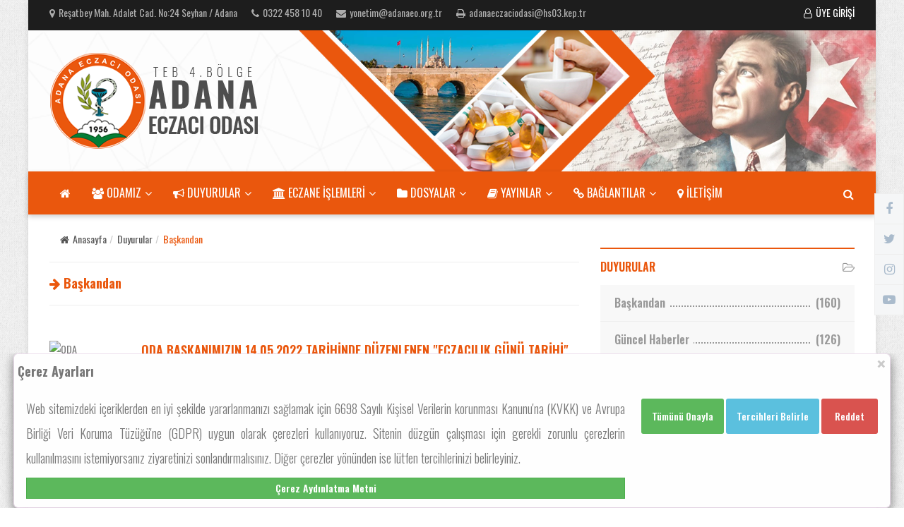

--- FILE ---
content_type: text/html; charset=UTF-8
request_url: https://www.adanaeo.org.tr/duyurular/baskandan/2
body_size: 12536
content:
<!DOCTYPE html>
<html dir="ltr" lang="tr">
<head>
<meta charset="utf-8">
<base href="https://www.adanaeo.org.tr/" />
<meta http-equiv="X-UA-Compatible" content="IE=edge">
<meta name="viewport" content="width=device-width, initial-scale=1">
<title>
Adana Eczacı Odası</title>
<meta name="description" content="Türk Eczacılar Birliği 4.Bölge Adana Eczacı Odası">
<meta name="keywords" content="eczane,eczacı,nöbetçi eczane,ilaç,nöbet,sgk,teb,adana eczacı odası,adana">
<meta name="robots" content="index, follow">
<meta name="revisit-after" content="1 days">
<meta name="author" content="Oben Teknoloji">
<link rel="shortcut icon" href="img/favicon.ico" />
<meta property="og:image" content="https://www.adanaeo.org.tr/img/addthis.jpg" />
<meta name="google-site-verification" content="O0j3S3XWrI0vOSpTlJcgcgtc8O8us1FvoN5hya5cyx8" />
<link rel="stylesheet" type="text/css" href="https://maxcdn.bootstrapcdn.com/font-awesome/4.7.0/css/font-awesome.min.css">
<link rel="preconnect" href="https://fonts.googleapis.com">
<link rel="preconnect" href="https://fonts.gstatic.com" crossorigin>
<link href="https://fonts.googleapis.com/css2?family=Oswald:wght@200;300;400;500;600;700&display=swap" rel="stylesheet">
<link rel="stylesheet" href="https://cdn.jsdelivr.net/npm/bootstrap@3.3.7/dist/css/bootstrap.min.css" integrity="sha384-BVYiiSIFeK1dGmJRAkycuHAHRg32OmUcww7on3RYdg4Va+PmSTsz/K68vbdEjh4u" crossorigin="anonymous">
<link rel="stylesheet" href="css/fontawesome-stars-o.min.css">
<link rel="stylesheet" href="style.css">
<link rel="stylesheet" href="css/responsive-style.css">
<link rel="stylesheet" href="css/colors/theme-color-5.css" id="changeColorScheme">
<script src="https://code.jquery.com/jquery-1.9.1.min.js"></script> 
<script language="Javascript" type="text/javascript"> 
			  function temizle(temizle){  return temizle.replace(/(<([^>]+)>)/ig,""); } 
			  $(function() {	
									document.title = temizle($(".breadcrumb .active").html());
					
				  var title = document.title;
						var alttitle = "Adana Eczacı Odası";
						window.onblur = function () { document.title = alttitle; };
						window.onfocus = function () { document.title = title; };
				        var root = document.querySelector(':root');
					    var rootStyles = getComputedStyle(root);
				  
				});

$(document).ready(function () {
	$('.fadeinn img:gt(0)').hide();
	setInterval(function(){$('.fadeinn :first-child').fadeOut().next('img').fadeIn().end().appendTo('.fadeinn');}, 5000);
});
</script>
</head>
<body class="boxed" data-bg-img="img/bg.png">

<!--<div id="preloader">
        <div class="preloader bg--color-1--b" data-preloader="1">
            <div class="preloader--inner"></div>
        </div>
    </div>!-->

<div class="wrapper">
  <header class="header--section header--style-1">
    
            <div class="header--topbar bg--color-2">
                <div class="container">
                    <div class="float--left float--xs-none text-xs-center">
						
                        <ul class="header--topbar-info nav">
                            <li><i class="fa fm fa-map-marker"></i>Reşatbey Mah. Adalet Cad. No:24 Seyhan / Adana </li>
                            <li><i class="fa fm fa-phone"></i>0322 458 10 40</li>
							<li><i class="fa fm fa-envelope"></i>yonetim@adanaeo.org.tr</li>
							<li><i class="fa fm fa-print"></i>adanaeczaciodasi@hs03.kep.tr</li>
                        </ul>
						
                    </div>

                    <div class="float--right float--xs-none text-xs-center">
                        <ul class="header--topbar-action nav">
                            <li><a href="eczaci" target="_blank"><i class="fa fm fa-user-o"></i>ÜYE GİRİŞİ</a></li>
                        </ul>
                    </div>
                </div>
            </div>
			
            <div class="header--mainbar">
                <div class="container">
					
                    <div class="header--logo float--left float--sm-none text-sm-center">
                        <h1 class="h1">
                            <a href="https://www.adanaeo.org.tr/" class="btn-link">
                                <img src="img/logo.png" alt="Adana Eczacı Odası">
                                <span class="hidden">Adana Eczacı Odası</span>
                            </a>
                        </h1>
                    </div>
                </div>
            </div>
			
            <div class="header--navbar navbar bd--color-1 bg--color-1" data-trigger="sticky">
                <div class="container">
                    <div class="navbar-header">
                        <button type="button" class="navbar-toggle collapsed" data-toggle="collapse" data-target="#headerNav" aria-expanded="false" aria-controls="headerNav">
                            <span class="sr-only">Menu</span>
                            <span class="icon-bar"></span>
                            <span class="icon-bar"></span>
                            <span class="icon-bar"></span>
                        </button>
                    </div>

                    <div id="headerNav" class="navbar-collapse collapse float--left">
                        <ul class="header--menu-links nav navbar-nav" data-trigger="hoverIntent">
							<li><a href="#"><i class="fa fa-home"></i></a></li>
							
							<li class="dropdown">
                                <a href="#" class="dropdown-toggle" data-toggle="dropdown"><i class="fa fa-users"></i> ODAMIZ<i class="fa flm fa-angle-down"></i></a>

                                <ul class="dropdown-menu">
                                    									<li><a href="odamiz/yonetim-kurulu"><i class="fa fa-users"></i> Yönetim Kurulu</a></li>
																		<li><a href="odamiz/denetleme-kurulu"><i class="fa fa-users"></i> Denetleme Kurulu</a></li>
																		<li><a href="odamiz/haysiyet-divani"><i class="fa fa-users"></i> Haysiyet Divanı</a></li>
																		<li><a href="odamiz/buyuk-kongre-delegeleri"><i class="fa fa-users"></i> Büyük Kongre Delegeleri</a></li>
									                                </ul>
                            </li>
							
								<li class="dropdown">
                                <a href="#" class="dropdown-toggle" data-toggle="dropdown"><i class="fa fa-bullhorn"></i> DUYURULAR<i class="fa flm fa-angle-down"></i></a>

                                <ul class="dropdown-menu">
										   					  <li><a href="duyurular/baskandan" title="Başkandan"><i class="fa fa-arrow-circle-right"></i> Başkandan</a></li>
				   					  <li><a href="duyurular/guncel-haberler" title="Güncel Haberler"><i class="fa fa-arrow-circle-right"></i> Güncel Haberler</a></li>
				   					  <li><a href="duyurular/oda-haberleri" title="Oda Haberleri"><i class="fa fa-arrow-circle-right"></i> Oda Haberleri</a></li>
				   					  <li><a href="duyurular/teb-haberleri" title="Teb'den Gelen Haberler "><i class="fa fa-arrow-circle-right"></i> Teb'den Gelen Haberler </a></li>
				   					  <li><a href="duyurular/ilac-geri-cekme" title="İlaç Geri Çekme"><i class="fa fa-arrow-circle-right"></i> İlaç Geri Çekme</a></li>
				   					  <li><a href="duyurular/sgk-duyurulari" title="Sgk'dan Gelen Haberler"><i class="fa fa-arrow-circle-right"></i> Sgk'dan Gelen Haberler</a></li>
				   					  <li><a href="duyurular/oda-faaliyetleri" title="Oda Faaliyetleri"><i class="fa fa-arrow-circle-right"></i> Oda Faaliyetleri</a></li>
				   					  <li><a href="duyurular/uyelere-duyurular" title="Üyelere Duyurular"><i class="fa fa-arrow-circle-right"></i> Üyelere Duyurular</a></li>
				                                    <li><a href="duyurular/tumu" title="Tüm Duyurular"><i class="fa fa-arrows"></i> Tüm Duyurular</a></li>
                                </ul>
                            </li>
							
							<li class="dropdown megamenu">
                                <a href="#" class="dropdown-toggle" data-toggle="dropdown"><i class="fa fa-bank"></i> ECZANE İŞLEMLERİ<i class="fa flm fa-angle-down"></i></a>
								
                                <ul class="dropdown-menu">
                                    <li class="dropdown col-md-4">
                                        <a href="#" class="main-color"><i class="fa fa-bullhorn"></i> ECZACI REHBERİ</a>

                                        <ul class="dropdown-menu">
											 										<li><a href="eczane-rehberi/1" title="Eczacı Rehberi"><i class="fa fa-book"></i> Eczane İşlemleri</a></li>
				  										<li><a href="eczane-rehberi/2" title="Eczacı Rehberi"><i class="fa fa-book"></i> Oda İşlemleri</a></li>
				  										<li><a href="eczane-rehberi/3" title="Eczacı Rehberi"><i class="fa fa-book"></i> Önemli Bilgiler</a></li>
				  										<li><a href="eczane-rehberi/4" title="Eczacı Rehberi"><i class="fa fa-book"></i> Kurum Sözleşmeleri</a></li>
				  										<li><a href="eczane-rehberi/5" title="Eczacı Rehberi"><i class="fa fa-book"></i> Diğer İşlemler</a></li>
				  											<li><a href="hesaplamalar"><i class="fa fa-subscript"></i> Hesaplamalar</a></li>
                                        </ul>
                                    </li>
									
									<li class="dropdown col-md-4">
                                        <a href="#" class="main-color"><i class="fa fa-user-md"></i> ÜYELERE ÖZEL İŞLEMLER</a>

                                        <ul class="dropdown-menu">
                                            <li><a href="eczaci" target="_blank"><i class="fa fa-user-md"></i>  Üye Girişi</a></li>
											<li><a href="eczaci/kullanici-girisi-recete-odeme;C"  target="_blank"><i class="fa fa-credit-card"></i> C Grubu Reçete Bildir</a></li>
											<li><a href="eczaci/kullanici-girisi-recete-odeme;K"  target="_blank"><i class="fa fa-credit-card"></i> Kan Ürünü Reçete Bildir</a></li>
											<li><a href="eczaci/kullanici-girisi-recete-odeme;G"  target="_blank"><i class="fa fa-credit-card"></i> Göç İdaresi Reçete Bildir</a></li>
											<li><a href="eczaci/kullanici-girisi-recete-odeme;sut-danisma"  target="_blank"><i class="fa fa-question"></i> Sut Danışma</a></li>
											
                                        </ul>
                                    </li>
									
									<li class="dropdown col-md-4">
                                        <a href="#" class="main-color"><i class="fa fa-bullhorn"></i> İLAN PANOSU</a>

                                        <ul class="dropdown-menu">
                                               									<li>
                                    <a href="ilanlar/1" title="Devir Eczane">
                                    <i class="fa fa-bullhorn"></i> Devir Eczane</a>
									</li>
                                    									<li>
                                    <a href="ilanlar/2" title="Eleman">
                                    <i class="fa fa-bullhorn"></i> Eleman</a>
									</li>
                                    									<li>
                                    <a href="ilanlar/3" title="Mesul Müdür">
                                    <i class="fa fa-bullhorn"></i> Mesul Müdür</a>
									</li>
                                    									<li>
                                    <a href="ilanlar/4" title="Yardımcı Eczacı">
                                    <i class="fa fa-bullhorn"></i> Yardımcı Eczacı</a>
									</li>
                                    									<li>
                                    <a href="ilanlar/5" title="Diğer">
                                    <i class="fa fa-bullhorn"></i> Diğer</a>
									</li>
                                                                        <li><a href="ilanlar" title="İlanlar"><i class="fa fa-arrows"></i> Tüm İlanlar</a></li>
                              <li><a href="eczaci/kullanici-girisi-recete-odeme;ilan-islemleri"  target="_blank"><i class="fa fa-edit"></i> İlan Ekle</a></li>
                                        </ul>
                                    </li>
									
									
                                    
                                </ul>
                            </li>
							
							
							<li class="dropdown">
                                <a href="#" class="dropdown-toggle" data-toggle="dropdown"><i class="fa fa-folder"></i> DOSYALAR<i class="fa flm fa-angle-down"></i></a>

                                <ul class="dropdown-menu">
                                    
                                                                 <li><a href="dosyalar/dilekceler" title="Dilekçeler">
													<i class="fa fa-file"></i> Dilekçeler</a></li>
                                                                 <li><a href="dosyalar/receteler" title="Reçeteler">
													<i class="fa fa-file"></i> Reçeteler</a></li>
                                                                 <li><a href="dosyalar/formlar" title="Formlar">
													<i class="fa fa-file"></i> Formlar</a></li>
                                                                 <li><a href="dosyalar/suriye-receteleri-dilekce-ornekleri" title="Suriye Reçeteleri Dilekçe Örnekleri">
													<i class="fa fa-file"></i> Suriye Reçeteleri Dilekçe Örnekleri</a></li>
                                                                 </ul>
                            </li>
                            
							<li class="dropdown">
                                <a href="#" class="dropdown-toggle" data-toggle="dropdown"><i class="fa fa-book"></i> YAYINLAR<i class="fa flm fa-angle-down"></i></a>

                                <ul class="dropdown-menu">
                                    <li><a href="adeob" title="ADEOB"><i class="fa fa-file"></i> ADEOB</a></li>
                                                                    <li><a href="dosyalar/calisma-raporlari" title="Çalışma Raporları">
													<i class="fa fa-file"></i> Çalışma Raporları</a></li>
                                                                 <li><a href="dosyalar/panel" title="Panel">
													<i class="fa fa-file"></i> Panel</a></li>
                                                                 <li><a href="dosyalar/ehaber" title="E-Haber">
													<i class="fa fa-file"></i> E-Haber</a></li>
                                 									<li><a href="aylik-faaliyetler" title="Aylık Faaliyetler"><i class="fa fa-file"></i> Aylık Faaliyetler</a></li>
									<li><a href="yasa-ve-yonetmelikler" title="Eczacılık Yönetmelik"><i class="fa fa-book"></i> Yasa ve Yönetmelikler</a></li>
                                </ul>
                            </li>
							
								<li class="dropdown">
                                <a href="#" class="dropdown-toggle" data-toggle="dropdown"><i class="fa fa-link"></i> BAĞLANTILAR<i class="fa flm fa-angle-down"></i></a>

                                <ul class="dropdown-menu">
                                  										<li><a href="baglantilar/hizli-erisim" title="Sık Kullanılanlar">Sık Kullanılanlar</a></li>
				 										<li><a href="baglantilar/eczaci-odalari" title="Eczacı Odaları">Eczacı Odaları</a></li>
				 										<li><a href="baglantilar/diger-baglantilar" title="Diğer Bağlantılar">Diğer Bağlantılar</a></li>
				                                 </ul>
                            </li>
							
							<li><a href="iletisim-bilgilerimiz"><i class="fa fa-map-marker"></i> İLETİŞİM</a></li>
                            
                        </ul>
                    </div>

                    <form action="site-ici-arama" class="header--search-form float--right" autocomplete="off" method="POST" data-form="validate">
                        <input type="search" name="arama" placeholder="SİTE İÇİ ARAMA" class="header--search-control form-control" required>
                        <button type="submit" class="header--search-btn btn"><i class="header--search-icon fa fa-search"></i></button>
                    </form>
					  
                </div>
            </div>
			
  </header>
    <div class="main-content--section pbottom--30">
    <div class="container">
            <div class="row">
                <div style="min-height: 800px;">
          

	<div class="col-md-12"> 

            <div class="main--breadcrumb">

            <div class="container">

                <ul class="breadcrumb">

                    <li><a href="/" class="btn-link"><i class="fa fm fa-home"></i>Anasayfa</a></li>

                    <li><span>Duyurular</span></li>

                    <li class="active"><span>Başkandan</span></li>

                </ul>

            </div>

        </div>

        

        

        <div class="row">

        

                    <div class="main--content col-md-8 col-sm-7" data-sticky-content="true">

                    <hr />

                    

                <h4 class="main-color"><strong><i class="fa fa-arrow-right"></i> Başkandan</strong></h4><hr />

      

                        <div class="sticky-content-inner">

                            <div class="post--items post--items-5 pd--30-0">

                                <ul class="nav">

                                
                                    <li>

                                        <div class="post--item post--title-larger">

                                            <div class="row">

                                                <div class="col-md-2 col-sm-12 col-xs-2 col-xxs-12">

                                                    <div class="post--img">

                                                        <a href="duyuru/oda-baskanimizin-14052022-tarihinde-duzenlenen-eczacilik-gunu-tarihi-soylesisi-acilis-konusmasi-9759" title=" ODA BAŞKANIMIZIN 14.05.2022 TARİHİNDE DÜZENLENEN "ECZACILIK GÜNÜ TARİHİ" SÖYLEŞİSİ AÇILIŞ KONUŞMASI" class="thumb">

                                                        <img src="dosyalar/image/ikon/baskan.png" alt=" ODA BAŞKANIMIZIN 14.05.2022 TARİHİNDE DÜZENLENEN "ECZACILIK GÜNÜ TARİHİ" SÖYLEŞİSİ AÇILIŞ KONUŞMASI"></a>

                                                    </div>

                                                </div>

                                                



                                                <div class="col-md-10 col-sm-12 col-xs-10 col-xxs-12">

                                                    <div class="post--info">

                                                        <div class="title">

                                                            <h3 class="main-color h4">

                                                            <a href="duyuru/oda-baskanimizin-14052022-tarihinde-duzenlenen-eczacilik-gunu-tarihi-soylesisi-acilis-konusmasi-9759" title=" ODA BAŞKANIMIZIN 14.05.2022 TARİHİNDE DÜZENLENEN "ECZACILIK GÜNÜ TARİHİ" SÖYLEŞİSİ AÇILIŞ KONUŞMASI" class="btn-link">

                                                             ODA BAŞKANIMIZIN 14.05.2022 TARİHİNDE DÜZENLENEN "ECZACILIK GÜNÜ TARİHİ" SÖYLEŞİSİ AÇILIŞ KONUŞMASI</a>

                                                            </h3>

                                                        </div>

                                                    </div>



                                                    <div class="post--content">

                                                    
                                                        <p>14 Mayıs Eczacılık G&uuml;n&uuml;, mesleğin sorunlarının tartışıldığı, meslektaşların bir araya geldiği hem sosyal hem sportif hem de eğitim ve panellerle gerçekleşen bir bayram havasında, bir ya da iki hafta s&uuml;ren etkinliklerle kutlanm...</p>

                                                        
                                                         <p class="text-right">

												<a class="btn btn-primary btn-xs white" href="duyuru/oda-baskanimizin-14052022-tarihinde-duzenlenen-eczacilik-gunu-tarihi-soylesisi-acilis-konusmasi-9759" title=" ODA BAŞKANIMIZIN 14.05.2022 TARİHİNDE DÜZENLENEN "ECZACILIK GÜNÜ TARİHİ" SÖYLEŞİSİ AÇILIŞ KONUŞMASI"> 

														<i class="fa fa-calendar"></i> 17.05.2022</a>

                                                        <a class="btn btn-primary btn-xs white" href="duyuru/oda-baskanimizin-14052022-tarihinde-duzenlenen-eczacilik-gunu-tarihi-soylesisi-acilis-konusmasi-9759" title=" ODA BAŞKANIMIZIN 14.05.2022 TARİHİNDE DÜZENLENEN "ECZACILIK GÜNÜ TARİHİ" SÖYLEŞİSİ AÇILIŞ KONUŞMASI"> 

														<i class="fa fa-arrow-circle-right"></i> devamı</a>

										  </p>

                                                    </div>



                                                    

                                                </div>

                                            </div>

                                        </div>

                                        

                                    </li>

                                    
                                    <li>

                                        <div class="post--item post--title-larger">

                                            <div class="row">

                                                <div class="col-md-2 col-sm-12 col-xs-2 col-xxs-12">

                                                    <div class="post--img">

                                                        <a href="duyuru/oda-baskanimizin-10052022-tarihinde-yapilan-meslegin-ve-meslek-orgutunun-gelecegi-panel-konusmasi-9758" title="ODA BAŞKANIMIZIN 10.05.2022 TARİHİNDE YAPILAN "MESLEĞİN VE MESLEK ÖRGÜTÜNÜN GELECEĞİ" PANEL KONUŞMASI" class="thumb">

                                                        <img src="dosyalar/image/ikon/baskan.png" alt="ODA BAŞKANIMIZIN 10.05.2022 TARİHİNDE YAPILAN "MESLEĞİN VE MESLEK ÖRGÜTÜNÜN GELECEĞİ" PANEL KONUŞMASI"></a>

                                                    </div>

                                                </div>

                                                



                                                <div class="col-md-10 col-sm-12 col-xs-10 col-xxs-12">

                                                    <div class="post--info">

                                                        <div class="title">

                                                            <h3 class="main-color h4">

                                                            <a href="duyuru/oda-baskanimizin-10052022-tarihinde-yapilan-meslegin-ve-meslek-orgutunun-gelecegi-panel-konusmasi-9758" title="ODA BAŞKANIMIZIN 10.05.2022 TARİHİNDE YAPILAN "MESLEĞİN VE MESLEK ÖRGÜTÜNÜN GELECEĞİ" PANEL KONUŞMASI" class="btn-link">

                                                            ODA BAŞKANIMIZIN 10.05.2022 TARİHİNDE YAPILAN "MESLEĞİN VE MESLEK ÖRGÜTÜNÜN GELECEĞİ" PANEL KONUŞMASI</a>

                                                            </h3>

                                                        </div>

                                                    </div>



                                                    <div class="post--content">

                                                    
                                                        <p>D&uuml;nyada iki yılı aşkın s&uuml;ren pandemi nedeniyle dengeler değişti. Pandemi ile köt&uuml;ye giden d&uuml;nya bir de yakın zamanda başlayan Rusya-Ukrayna savaşı ile köt&uuml; g&uuml;nler yaşıyor. Savaştan etkilenenler yine çocuk ve kadın...</p>

                                                        
                                                         <p class="text-right">

												<a class="btn btn-primary btn-xs white" href="duyuru/oda-baskanimizin-10052022-tarihinde-yapilan-meslegin-ve-meslek-orgutunun-gelecegi-panel-konusmasi-9758" title="ODA BAŞKANIMIZIN 10.05.2022 TARİHİNDE YAPILAN "MESLEĞİN VE MESLEK ÖRGÜTÜNÜN GELECEĞİ" PANEL KONUŞMASI"> 

														<i class="fa fa-calendar"></i> 17.05.2022</a>

                                                        <a class="btn btn-primary btn-xs white" href="duyuru/oda-baskanimizin-10052022-tarihinde-yapilan-meslegin-ve-meslek-orgutunun-gelecegi-panel-konusmasi-9758" title="ODA BAŞKANIMIZIN 10.05.2022 TARİHİNDE YAPILAN "MESLEĞİN VE MESLEK ÖRGÜTÜNÜN GELECEĞİ" PANEL KONUŞMASI"> 

														<i class="fa fa-arrow-circle-right"></i> devamı</a>

										  </p>

                                                    </div>



                                                    

                                                </div>

                                            </div>

                                        </div>

                                        

                                    </li>

                                    
                                    <li>

                                        <div class="post--item post--title-larger">

                                            <div class="row">

                                                <div class="col-md-2 col-sm-12 col-xs-2 col-xxs-12">

                                                    <div class="post--img">

                                                        <a href="duyuru/baskandan-yazi-9726" title="BAŞKANDAN YAZI" class="thumb">

                                                        <img src="dosyalar/image/ikon/baskan.png" alt="BAŞKANDAN YAZI"></a>

                                                    </div>

                                                </div>

                                                



                                                <div class="col-md-10 col-sm-12 col-xs-10 col-xxs-12">

                                                    <div class="post--info">

                                                        <div class="title">

                                                            <h3 class="main-color h4">

                                                            <a href="duyuru/baskandan-yazi-9726" title="BAŞKANDAN YAZI" class="btn-link">

                                                            BAŞKANDAN YAZI</a>

                                                            </h3>

                                                        </div>

                                                    </div>



                                                    <div class="post--content">

                                                    
                                                        <p>D&uuml;nyada alışagelmiş krizlerin dışında krizler yaşamaya başlıyoruz. Pandemi sonrasında g&uuml;ç dengeleri yerine oturmaya başlarken Rusya &ndash; Ukrayna arasında başlayan savaş bölgesel gör&uuml;lse de t&uuml;m d&uuml;nyayı etkilemeye de...</p>

                                                        
                                                         <p class="text-right">

												<a class="btn btn-primary btn-xs white" href="duyuru/baskandan-yazi-9726" title="BAŞKANDAN YAZI"> 

														<i class="fa fa-calendar"></i> 26.04.2022</a>

                                                        <a class="btn btn-primary btn-xs white" href="duyuru/baskandan-yazi-9726" title="BAŞKANDAN YAZI"> 

														<i class="fa fa-arrow-circle-right"></i> devamı</a>

										  </p>

                                                    </div>



                                                    

                                                </div>

                                            </div>

                                        </div>

                                        

                                    </li>

                                    
                                    <li>

                                        <div class="post--item post--title-larger">

                                            <div class="row">

                                                <div class="col-md-2 col-sm-12 col-xs-2 col-xxs-12">

                                                    <div class="post--img">

                                                        <a href="duyuru/teb-43olagan-buyuk-kongre-konusmasi-9556" title="TEB 43.OLAĞAN BÜYÜK KONGRE KONUŞMASI" class="thumb">

                                                        <img src="dosyalar/image/ikon/baskan.png" alt="TEB 43.OLAĞAN BÜYÜK KONGRE KONUŞMASI"></a>

                                                    </div>

                                                </div>

                                                



                                                <div class="col-md-10 col-sm-12 col-xs-10 col-xxs-12">

                                                    <div class="post--info">

                                                        <div class="title">

                                                            <h3 class="main-color h4">

                                                            <a href="duyuru/teb-43olagan-buyuk-kongre-konusmasi-9556" title="TEB 43.OLAĞAN BÜYÜK KONGRE KONUŞMASI" class="btn-link">

                                                            TEB 43.OLAĞAN BÜYÜK KONGRE KONUŞMASI</a>

                                                            </h3>

                                                        </div>

                                                    </div>



                                                    <div class="post--content">

                                                    
                                                        <p>Merkez Heyetimizin, Denetleme Kurulumuzun, Y&uuml;ksek Haysiyet Divanımızın değerli Başkan ve &uuml;yeleri

Bölge Eczacı Odalarımızın değerli Başkan ve yöneticileri,

Değerli Delegeler, değerli meslektaşlarım hepinizi şahsım ve Odam adı...</p>

                                                        
                                                         <p class="text-right">

												<a class="btn btn-primary btn-xs white" href="duyuru/teb-43olagan-buyuk-kongre-konusmasi-9556" title="TEB 43.OLAĞAN BÜYÜK KONGRE KONUŞMASI"> 

														<i class="fa fa-calendar"></i> 10.01.2022</a>

                                                        <a class="btn btn-primary btn-xs white" href="duyuru/teb-43olagan-buyuk-kongre-konusmasi-9556" title="TEB 43.OLAĞAN BÜYÜK KONGRE KONUŞMASI"> 

														<i class="fa fa-arrow-circle-right"></i> devamı</a>

										  </p>

                                                    </div>



                                                    

                                                </div>

                                            </div>

                                        </div>

                                        

                                    </li>

                                    
                                    <li>

                                        <div class="post--item post--title-larger">

                                            <div class="row">

                                                <div class="col-md-2 col-sm-12 col-xs-2 col-xxs-12">

                                                    <div class="post--img">

                                                        <a href="duyuru/2020-2021-olagan-genel-kurul-acilis-konusmasi-9555" title="2020-2021 Olağan Genel Kurul Açılış Konuşması" class="thumb">

                                                        <img src="dosyalar/image/ikon/baskan.png" alt="2020-2021 Olağan Genel Kurul Açılış Konuşması"></a>

                                                    </div>

                                                </div>

                                                



                                                <div class="col-md-10 col-sm-12 col-xs-10 col-xxs-12">

                                                    <div class="post--info">

                                                        <div class="title">

                                                            <h3 class="main-color h4">

                                                            <a href="duyuru/2020-2021-olagan-genel-kurul-acilis-konusmasi-9555" title="2020-2021 Olağan Genel Kurul Açılış Konuşması" class="btn-link">

                                                            2020-2021 Olağan Genel Kurul Açılış Konuşması</a>

                                                            </h3>

                                                        </div>

                                                    </div>



                                                    <div class="post--content">

                                                    
                                                        <p>Sayın Vekilim,

Merkez heyetimizin değerli Başkanı,

Değerli Meslektaşlarım,

Hepinizi şahsım ve Odam adına saygıyla selamlıyor, 25 Eyl&uuml;l D&uuml;nya Eczacılık G&uuml;n&uuml;n&uuml;z&uuml; kutluyorum.



D&uuml;nyadaki değişim hep...</p>

                                                        
                                                         <p class="text-right">

												<a class="btn btn-primary btn-xs white" href="duyuru/2020-2021-olagan-genel-kurul-acilis-konusmasi-9555" title="2020-2021 Olağan Genel Kurul Açılış Konuşması"> 

														<i class="fa fa-calendar"></i> 10.01.2022</a>

                                                        <a class="btn btn-primary btn-xs white" href="duyuru/2020-2021-olagan-genel-kurul-acilis-konusmasi-9555" title="2020-2021 Olağan Genel Kurul Açılış Konuşması"> 

														<i class="fa fa-arrow-circle-right"></i> devamı</a>

										  </p>

                                                    </div>



                                                    

                                                </div>

                                            </div>

                                        </div>

                                        

                                    </li>

                                    
                                    <li>

                                        <div class="post--item post--title-larger">

                                            <div class="row">

                                                <div class="col-md-2 col-sm-12 col-xs-2 col-xxs-12">

                                                    <div class="post--img">

                                                        <a href="duyuru/saglikli-yarinlara-8690" title="SAĞLIKLI YARINLARA..." class="thumb">

                                                        <img src="dosyalar/image/ikon/baskan.png" alt="SAĞLIKLI YARINLARA..."></a>

                                                    </div>

                                                </div>

                                                



                                                <div class="col-md-10 col-sm-12 col-xs-10 col-xxs-12">

                                                    <div class="post--info">

                                                        <div class="title">

                                                            <h3 class="main-color h4">

                                                            <a href="duyuru/saglikli-yarinlara-8690" title="SAĞLIKLI YARINLARA..." class="btn-link">

                                                            SAĞLIKLI YARINLARA...</a>

                                                            </h3>

                                                        </div>

                                                    </div>



                                                    <div class="post--content">

                                                    
                                                        <p>Değerli Meslektaşlarım,

Çin&rsquo;in Wuhan kentinde başlayan Covid-19 vir&uuml;s&uuml; önce Asya, daha sonra Ortadoğu ve Avrupa&rsquo;ya sıçrayarak b&uuml;t&uuml;n d&uuml;nyayı etkisi altına almıştır. T&uuml;rkiye&rsquo;de 11 Mart 2020 tarihin...</p>

                                                        
                                                         <p class="text-right">

												<a class="btn btn-primary btn-xs white" href="duyuru/saglikli-yarinlara-8690" title="SAĞLIKLI YARINLARA..."> 

														<i class="fa fa-calendar"></i> 02.04.2020</a>

                                                        <a class="btn btn-primary btn-xs white" href="duyuru/saglikli-yarinlara-8690" title="SAĞLIKLI YARINLARA..."> 

														<i class="fa fa-arrow-circle-right"></i> devamı</a>

										  </p>

                                                    </div>



                                                    

                                                </div>

                                            </div>

                                        </div>

                                        

                                    </li>

                                    
                                    <li>

                                        <div class="post--item post--title-larger">

                                            <div class="row">

                                                <div class="col-md-2 col-sm-12 col-xs-2 col-xxs-12">

                                                    <div class="post--img">

                                                        <a href="duyuru/yeni-bir-merhaba-8453" title="YENİ BİR MERHABA..." class="thumb">

                                                        <img src="dosyalar/image/ikon/baskan.png" alt="YENİ BİR MERHABA..."></a>

                                                    </div>

                                                </div>

                                                



                                                <div class="col-md-10 col-sm-12 col-xs-10 col-xxs-12">

                                                    <div class="post--info">

                                                        <div class="title">

                                                            <h3 class="main-color h4">

                                                            <a href="duyuru/yeni-bir-merhaba-8453" title="YENİ BİR MERHABA..." class="btn-link">

                                                            YENİ BİR MERHABA...</a>

                                                            </h3>

                                                        </div>

                                                    </div>



                                                    <div class="post--content">

                                                    
                                                        <p>Sevgili Meslektaşlarım,

2011 yılından bu yana Oda Başkanlığımızı yapan Ecz. Ersun ÖZKAN&rsquo;ın T&uuml;rk Eczacıları Birliği Denetleme Kurulu &uuml;yeliğine seçilmesi nedeniyle görevinden ayrılmasıyla Yönetim Kurulu&rsquo;nun yeni gör...</p>

                                                        
                                                         <p class="text-right">

												<a class="btn btn-primary btn-xs white" href="duyuru/yeni-bir-merhaba-8453" title="YENİ BİR MERHABA..."> 

														<i class="fa fa-calendar"></i> 09.12.2019</a>

                                                        <a class="btn btn-primary btn-xs white" href="duyuru/yeni-bir-merhaba-8453" title="YENİ BİR MERHABA..."> 

														<i class="fa fa-arrow-circle-right"></i> devamı</a>

										  </p>

                                                    </div>



                                                    

                                                </div>

                                            </div>

                                        </div>

                                        

                                    </li>

                                    
                                    <li>

                                        <div class="post--item post--title-larger">

                                            <div class="row">

                                                <div class="col-md-2 col-sm-12 col-xs-2 col-xxs-12">

                                                    <div class="post--img">

                                                        <a href="duyuru/kooperatif-gercegimiz-7879" title="KOOPERATİF GERÇEĞİMİZ" class="thumb">

                                                        <img src="dosyalar/image/ikon/baskan.png" alt="KOOPERATİF GERÇEĞİMİZ"></a>

                                                    </div>

                                                </div>

                                                



                                                <div class="col-md-10 col-sm-12 col-xs-10 col-xxs-12">

                                                    <div class="post--info">

                                                        <div class="title">

                                                            <h3 class="main-color h4">

                                                            <a href="duyuru/kooperatif-gercegimiz-7879" title="KOOPERATİF GERÇEĞİMİZ" class="btn-link">

                                                            KOOPERATİF GERÇEĞİMİZ</a>

                                                            </h3>

                                                        </div>

                                                    </div>



                                                    <div class="post--content">

                                                    
                                                        <p>Amacı ve tanımı gereğikooperatifler insanların karşılamakta zorluk çektikleri ihtiyaçlarını giderebilmek veyatemin etmek için maddi ve manevi g&uuml;çlerini birleştirerek oluşturdukları yapılardır.

Kooperatifçilikanlayışı; ortaklaşma,...</p>

                                                        
                                                         <p class="text-right">

												<a class="btn btn-primary btn-xs white" href="duyuru/kooperatif-gercegimiz-7879" title="KOOPERATİF GERÇEĞİMİZ"> 

														<i class="fa fa-calendar"></i> 09.10.2018</a>

                                                        <a class="btn btn-primary btn-xs white" href="duyuru/kooperatif-gercegimiz-7879" title="KOOPERATİF GERÇEĞİMİZ"> 

														<i class="fa fa-arrow-circle-right"></i> devamı</a>

										  </p>

                                                    </div>



                                                    

                                                </div>

                                            </div>

                                        </div>

                                        

                                    </li>

                                    
                                    <li>

                                        <div class="post--item post--title-larger">

                                            <div class="row">

                                                <div class="col-md-2 col-sm-12 col-xs-2 col-xxs-12">

                                                    <div class="post--img">

                                                        <a href="duyuru/gundeme-dair-7840" title="GÜNDEME DAİR" class="thumb">

                                                        <img src="dosyalar/image/ikon/baskan.png" alt="GÜNDEME DAİR"></a>

                                                    </div>

                                                </div>

                                                



                                                <div class="col-md-10 col-sm-12 col-xs-10 col-xxs-12">

                                                    <div class="post--info">

                                                        <div class="title">

                                                            <h3 class="main-color h4">

                                                            <a href="duyuru/gundeme-dair-7840" title="GÜNDEME DAİR" class="btn-link">

                                                            GÜNDEME DAİR</a>

                                                            </h3>

                                                        </div>

                                                    </div>



                                                    <div class="post--content">

                                                    
                                                        <p>Değerli Meslektaşlarım,

Uzun s&uuml;redir yaşadığımız değişim hız kesmeden devam ediyor. Demokrasi, hukuk, adalet, terör, savaş ve ekonomik kaygılarımızla birlikte 24 Haziran tarihinde yönetim şeklimizin değiştiği önemli bir seçimi he...</p>

                                                        
                                                         <p class="text-right">

												<a class="btn btn-primary btn-xs white" href="duyuru/gundeme-dair-7840" title="GÜNDEME DAİR"> 

														<i class="fa fa-calendar"></i> 10.09.2018</a>

                                                        <a class="btn btn-primary btn-xs white" href="duyuru/gundeme-dair-7840" title="GÜNDEME DAİR"> 

														<i class="fa fa-arrow-circle-right"></i> devamı</a>

										  </p>

                                                    </div>



                                                    

                                                </div>

                                            </div>

                                        </div>

                                        

                                    </li>

                                    
                                    <li>

                                        <div class="post--item post--title-larger">

                                            <div class="row">

                                                <div class="col-md-2 col-sm-12 col-xs-2 col-xxs-12">

                                                    <div class="post--img">

                                                        <a href="duyuru/samimiyet-ve-mucadele-7106" title="SAMİMİYET VE MÜCADELE" class="thumb">

                                                        <img src="dosyalar/image/ikon/baskan.png" alt="SAMİMİYET VE MÜCADELE"></a>

                                                    </div>

                                                </div>

                                                



                                                <div class="col-md-10 col-sm-12 col-xs-10 col-xxs-12">

                                                    <div class="post--info">

                                                        <div class="title">

                                                            <h3 class="main-color h4">

                                                            <a href="duyuru/samimiyet-ve-mucadele-7106" title="SAMİMİYET VE MÜCADELE" class="btn-link">

                                                            SAMİMİYET VE MÜCADELE</a>

                                                            </h3>

                                                        </div>

                                                    </div>



                                                    <div class="post--content">

                                                    
                                                        <p>
	Mesleki konulardan ziyade kişisel ve ideolojik temelde tartışmaların gölgesinde gerçekleşen TEB 40. Olağan Büyük Kongre üzerinden bir yılı aşkın süre geçmesine rağmen, Eczacı Odalarımız arasında 40. Büyük Kongre öncesi başlayan ayr...</p>

                                                        
                                                         <p class="text-right">

												<a class="btn btn-primary btn-xs white" href="duyuru/samimiyet-ve-mucadele-7106" title="SAMİMİYET VE MÜCADELE"> 

														<i class="fa fa-calendar"></i> 27.02.2017</a>

                                                        <a class="btn btn-primary btn-xs white" href="duyuru/samimiyet-ve-mucadele-7106" title="SAMİMİYET VE MÜCADELE"> 

														<i class="fa fa-arrow-circle-right"></i> devamı</a>

										  </p>

                                                    </div>



                                                    

                                                </div>

                                            </div>

                                        </div>

                                        

                                    </li>

                                    
                                    <li>

                                        <div class="post--item post--title-larger">

                                            <div class="row">

                                                <div class="col-md-2 col-sm-12 col-xs-2 col-xxs-12">

                                                    <div class="post--img">

                                                        <a href="duyuru/teb-40donem-merkez-heyeti-2bolgelerarasi-toplanti-konusmasi-6985" title="TEB 40.Dönem Merkez Heyeti 2.Bölgelerarası Toplantı Konuşması" class="thumb">

                                                        <img src="dosyalar/image/ikon/baskan.png" alt="TEB 40.Dönem Merkez Heyeti 2.Bölgelerarası Toplantı Konuşması"></a>

                                                    </div>

                                                </div>

                                                



                                                <div class="col-md-10 col-sm-12 col-xs-10 col-xxs-12">

                                                    <div class="post--info">

                                                        <div class="title">

                                                            <h3 class="main-color h4">

                                                            <a href="duyuru/teb-40donem-merkez-heyeti-2bolgelerarasi-toplanti-konusmasi-6985" title="TEB 40.Dönem Merkez Heyeti 2.Bölgelerarası Toplantı Konuşması" class="btn-link">

                                                            TEB 40.Dönem Merkez Heyeti 2.Bölgelerarası Toplantı Konuşması</a>

                                                            </h3>

                                                        </div>

                                                    </div>



                                                    <div class="post--content">

                                                    
                                                        <p>
	Baro Başkanım,

	Seyhan Belediye Başkanım,

	Eczacılık Fakültemizin Değerli Dekanı,

	SGK İl Müdürüm,

	Merkez Heyeti Başkanım,

	Tabip Odası Başkanım,

	Eczacı Odalarımızın Değerli Başkanları,

	Diş Hekimleri Odası ...</p>

                                                        
                                                         <p class="text-right">

												<a class="btn btn-primary btn-xs white" href="duyuru/teb-40donem-merkez-heyeti-2bolgelerarasi-toplanti-konusmasi-6985" title="TEB 40.Dönem Merkez Heyeti 2.Bölgelerarası Toplantı Konuşması"> 

														<i class="fa fa-calendar"></i> 29.11.2016</a>

                                                        <a class="btn btn-primary btn-xs white" href="duyuru/teb-40donem-merkez-heyeti-2bolgelerarasi-toplanti-konusmasi-6985" title="TEB 40.Dönem Merkez Heyeti 2.Bölgelerarası Toplantı Konuşması"> 

														<i class="fa fa-arrow-circle-right"></i> devamı</a>

										  </p>

                                                    </div>



                                                    

                                                </div>

                                            </div>

                                        </div>

                                        

                                    </li>

                                    
                                    <li>

                                        <div class="post--item post--title-larger">

                                            <div class="row">

                                                <div class="col-md-2 col-sm-12 col-xs-2 col-xxs-12">

                                                    <div class="post--img">

                                                        <a href="duyuru/2015-2016-olagan-genel-kurul-acilis-konusmasi-6893" title=" 2015 - 2016 Olağan Genel Kurul Açılış Konuşması" class="thumb">

                                                        <img src="dosyalar/image/ikon/baskan.png" alt=" 2015 - 2016 Olağan Genel Kurul Açılış Konuşması"></a>

                                                    </div>

                                                </div>

                                                



                                                <div class="col-md-10 col-sm-12 col-xs-10 col-xxs-12">

                                                    <div class="post--info">

                                                        <div class="title">

                                                            <h3 class="main-color h4">

                                                            <a href="duyuru/2015-2016-olagan-genel-kurul-acilis-konusmasi-6893" title=" 2015 - 2016 Olağan Genel Kurul Açılış Konuşması" class="btn-link">

                                                             2015 - 2016 Olağan Genel Kurul Açılış Konuşması</a>

                                                            </h3>

                                                        </div>

                                                    </div>



                                                    <div class="post--content">

                                                    
                                                        <p>
	Türk Eczacıları Birliğinin Değerli Başkanı 

	Saygıdeğer Meslektaşlarım

	Adana Eczacı Odası 2015-2016 olağan Genel Kurul Toplantımıza hepiniz hoş geldiniz. 

	Seçimli olağan genel kurulumuzun üzerinden yaklaşık bir yıl geçti. ...</p>

                                                        
                                                         <p class="text-right">

												<a class="btn btn-primary btn-xs white" href="duyuru/2015-2016-olagan-genel-kurul-acilis-konusmasi-6893" title=" 2015 - 2016 Olağan Genel Kurul Açılış Konuşması"> 

														<i class="fa fa-calendar"></i> 03.10.2016</a>

                                                        <a class="btn btn-primary btn-xs white" href="duyuru/2015-2016-olagan-genel-kurul-acilis-konusmasi-6893" title=" 2015 - 2016 Olağan Genel Kurul Açılış Konuşması"> 

														<i class="fa fa-arrow-circle-right"></i> devamı</a>

										  </p>

                                                    </div>



                                                    

                                                </div>

                                            </div>

                                        </div>

                                        

                                    </li>

                                    
                                    <li>

                                        <div class="post--item post--title-larger">

                                            <div class="row">

                                                <div class="col-md-2 col-sm-12 col-xs-2 col-xxs-12">

                                                    <div class="post--img">

                                                        <a href="duyuru/2016-sgk-ilac-alim-protokolu-ve-orgutsel-butunluk-uzerine-dusundurdukleri-6687" title="2016 SGK İlaç Alım Protokolü ve Örgütsel Bütünlük Üzerine Düşündürdükleri" class="thumb">

                                                        <img src="dosyalar/image/ikon/baskan.png" alt="2016 SGK İlaç Alım Protokolü ve Örgütsel Bütünlük Üzerine Düşündürdükleri"></a>

                                                    </div>

                                                </div>

                                                



                                                <div class="col-md-10 col-sm-12 col-xs-10 col-xxs-12">

                                                    <div class="post--info">

                                                        <div class="title">

                                                            <h3 class="main-color h4">

                                                            <a href="duyuru/2016-sgk-ilac-alim-protokolu-ve-orgutsel-butunluk-uzerine-dusundurdukleri-6687" title="2016 SGK İlaç Alım Protokolü ve Örgütsel Bütünlük Üzerine Düşündürdükleri" class="btn-link">

                                                            2016 SGK İlaç Alım Protokolü ve Örgütsel Bütünlük Üzerine Düşündürdükleri</a>

                                                            </h3>

                                                        </div>

                                                    </div>



                                                    <div class="post--content">

                                                    
                                                        <p>
	Değerli Meslektaşlarım,

	Hepimizin bildiği gibi 2012 yılında imzalanan ilaç alım protokolü sonrası 2013 yılında SGK ile ek protokol imzalanmış ardından ise 2014 ve 2015 yıllarında ek protokol veya protokol imzalanamamıştı. Dolayısıy...</p>

                                                        
                                                         <p class="text-right">

												<a class="btn btn-primary btn-xs white" href="duyuru/2016-sgk-ilac-alim-protokolu-ve-orgutsel-butunluk-uzerine-dusundurdukleri-6687" title="2016 SGK İlaç Alım Protokolü ve Örgütsel Bütünlük Üzerine Düşündürdükleri"> 

														<i class="fa fa-calendar"></i> 11.04.2016</a>

                                                        <a class="btn btn-primary btn-xs white" href="duyuru/2016-sgk-ilac-alim-protokolu-ve-orgutsel-butunluk-uzerine-dusundurdukleri-6687" title="2016 SGK İlaç Alım Protokolü ve Örgütsel Bütünlük Üzerine Düşündürdükleri"> 

														<i class="fa fa-arrow-circle-right"></i> devamı</a>

										  </p>

                                                    </div>



                                                    

                                                </div>

                                            </div>

                                        </div>

                                        

                                    </li>

                                    
                                    <li>

                                        <div class="post--item post--title-larger">

                                            <div class="row">

                                                <div class="col-md-2 col-sm-12 col-xs-2 col-xxs-12">

                                                    <div class="post--img">

                                                        <a href="duyuru/artik-yeter-6627" title="ARTIK YETER!!!             " class="thumb">

                                                        <img src="dosyalar/image/ikon/baskan.png" alt="ARTIK YETER!!!             "></a>

                                                    </div>

                                                </div>

                                                



                                                <div class="col-md-10 col-sm-12 col-xs-10 col-xxs-12">

                                                    <div class="post--info">

                                                        <div class="title">

                                                            <h3 class="main-color h4">

                                                            <a href="duyuru/artik-yeter-6627" title="ARTIK YETER!!!             " class="btn-link">

                                                            ARTIK YETER!!!             </a>

                                                            </h3>

                                                        </div>

                                                    </div>



                                                    <div class="post--content">

                                                    
                                                        <p>
	Değerli Meslektaşlarım,

	Eylül ayında Eczacı Odalarımız ile başlayan ve Aralık ayında Türk Eczacıları Birliği Büyük Kongresi ile örgütlerimizde yaşanan seçim süreçlerini geride bıraktık.

	Bu anlamda öncelikte Eczacı Odaları...</p>

                                                        
                                                         <p class="text-right">

												<a class="btn btn-primary btn-xs white" href="duyuru/artik-yeter-6627" title="ARTIK YETER!!!             "> 

														<i class="fa fa-calendar"></i> 04.03.2016</a>

                                                        <a class="btn btn-primary btn-xs white" href="duyuru/artik-yeter-6627" title="ARTIK YETER!!!             "> 

														<i class="fa fa-arrow-circle-right"></i> devamı</a>

										  </p>

                                                    </div>



                                                    

                                                </div>

                                            </div>

                                        </div>

                                        

                                    </li>

                                    
                                    <li>

                                        <div class="post--item post--title-larger">

                                            <div class="row">

                                                <div class="col-md-2 col-sm-12 col-xs-2 col-xxs-12">

                                                    <div class="post--img">

                                                        <a href="duyuru/yeni-yil-yeni-umutlar-6542" title="YENİ YIL YENİ UMUTLAR.." class="thumb">

                                                        <img src="dosyalar/image/ikon/baskan.png" alt="YENİ YIL YENİ UMUTLAR.."></a>

                                                    </div>

                                                </div>

                                                



                                                <div class="col-md-10 col-sm-12 col-xs-10 col-xxs-12">

                                                    <div class="post--info">

                                                        <div class="title">

                                                            <h3 class="main-color h4">

                                                            <a href="duyuru/yeni-yil-yeni-umutlar-6542" title="YENİ YIL YENİ UMUTLAR.." class="btn-link">

                                                            YENİ YIL YENİ UMUTLAR..</a>

                                                            </h3>

                                                        </div>

                                                    </div>



                                                    <div class="post--content">

                                                    
                                                        <p>
	Yeni Yıl Yeni Umutlar demektir. Ülkemiz ve mesleğimiz adına birçok olumsuzluğu yaşadığımız 2015 yılını geride bırakıyoruz.

	Son bir yılı değerlendirdiğimizde insan hak ve özgürlüklerinden, demokrasi ve hukuk alanında evrensel değ...</p>

                                                        
                                                         <p class="text-right">

												<a class="btn btn-primary btn-xs white" href="duyuru/yeni-yil-yeni-umutlar-6542" title="YENİ YIL YENİ UMUTLAR.."> 

														<i class="fa fa-calendar"></i> 30.12.2015</a>

                                                        <a class="btn btn-primary btn-xs white" href="duyuru/yeni-yil-yeni-umutlar-6542" title="YENİ YIL YENİ UMUTLAR.."> 

														<i class="fa fa-arrow-circle-right"></i> devamı</a>

										  </p>

                                                    </div>



                                                    

                                                </div>

                                            </div>

                                        </div>

                                        

                                    </li>

                                    


                                </ul>

                            </div>

                   

 					


                            <div class="pagination--wrapper clearfix bdtop--1 bd--color-2 ptop--60 pbottom--30">

                            <ul class="pagination float--right"><li> <a href='duyurular/baskandan/1'><i class="fa fa-long-arrow-left"></i></a></li><li><a href='duyurular/baskandan/1'>1</a></li><li class='active'><a>2</a></li><li><a href='duyurular/baskandan/3'>3</a></li><li><a href='duyurular/baskandan/4'>4</a></li><li><a href='duyurular/baskandan/5'>5</a></li><li><a>...</a></li><li><a href='duyurular/baskandan/10'>10</a></li><li><a href='duyurular/baskandan/11'>11</a></li><li><a href='duyurular/baskandan/3'><i class="fa fa-long-arrow-right"></i></a> </li> </ul>
                            </div>

                            
                        </div>

                        

                       

                        

                        

                    </div>

                    

                    <div class="main--sidebar col-md-4 col-sm-5 pbottom--30" data-sticky-content="true">

                        <div class="sticky-content-inner">

                        

                        <div class="widget">

                                <div class="widget--title">

                                    <h2 class="h4">DUYURULAR</h2>

                                    <i class="icon fa fa-folder-open-o"></i>

                                </div>



                                <div class="nav--widget">

                                    <ul class="nav">

                                    
                                        <li><a href="duyurular/baskandan" title="Başkandan">

                                        <span>Başkandan</span>  <span>(160)</span></a></li>

                                        
                                        <li><a href="duyurular/guncel-haberler" title="Güncel Haberler">

                                        <span>Güncel Haberler</span>  <span>(126)</span></a></li>

                                        
                                        <li><a href="duyurular/oda-haberleri" title="Oda Haberleri">

                                        <span>Oda Haberleri</span>  <span>(3998)</span></a></li>

                                        
                                        <li><a href="duyurular/teb-haberleri" title="Teb'den Gelen Haberler ">

                                        <span>Teb'den Gelen Haberler </span>  <span>(4970)</span></a></li>

                                        
                                        <li><a href="duyurular/guncel-toplanti-etkinlikler" title="Güncel Toplantı ve Etkinlikler">

                                        <span>Güncel Toplantı ve Etkinlikler</span>  <span>(72)</span></a></li>

                                        
                                        <li><a href="duyurular/ilac-geri-cekme" title="İlaç Geri Çekme">

                                        <span>İlaç Geri Çekme</span>  <span>(99)</span></a></li>

                                        
                                        <li><a href="duyurular/majistral" title="Majistral">

                                        <span>Majistral</span>  <span>(4)</span></a></li>

                                        
                                        <li><a href="duyurular/sut" title="Sağlık Uygulama Tebliği">

                                        <span>Sağlık Uygulama Tebliği</span>  <span>(1)</span></a></li>

                                        
                                        <li><a href="duyurular/sgk-duyurulari" title="Sgk'dan Gelen Haberler">

                                        <span>Sgk'dan Gelen Haberler</span>  <span>(310)</span></a></li>

                                        
                                        <li><a href="duyurular/anlasmali-kurumlar" title="Anlaşmalı Kurumlar">

                                        <span>Anlaşmalı Kurumlar</span>  <span>(47)</span></a></li>

                                        
                                        <li><a href="duyurular/fiyat-degisikligi" title="Fiyatı Değişecek İlaçlar">

                                        <span>Fiyatı Değişecek İlaçlar</span>  <span>(38)</span></a></li>

                                        
                                        <li><a href="duyurular/sgk-itiraz-komisyonu-raporlari" title="SGK İtiraz Komisyonu Raporları">

                                        <span>SGK İtiraz Komisyonu Raporları</span>  <span>(113)</span></a></li>

                                        
                                        <li><a href="duyurular/eczacilik-bayrami" title="Eczacılık Bayramı">

                                        <span>Eczacılık Bayramı</span>  <span>(11)</span></a></li>

                                        
                                        <li><a href="duyurular/saglik-mudurlugunden" title="Sağlık Müdürlüğünden Gelen">

                                        <span>Sağlık Müdürlüğünden Gelen</span>  <span>(182)</span></a></li>

                                        
                                        <li><a href="duyurular/oda-faaliyetleri" title="Oda Faaliyetleri">

                                        <span>Oda Faaliyetleri</span>  <span>(130)</span></a></li>

                                        
                                        <li><a href="duyurular/uyelere-duyurular" title="Üyelere Duyurular">

                                        <span>Üyelere Duyurular</span>  <span>(447)</span></a></li>

                                        
                                    </ul>

                                </div>

                            </div>

                            

                        <div class="widget">

                                <div class="widget--title" data-ajax="tab">

                                <h2 class="h4">EN ÇOK OKUNANLAR</h2> </div>



                                <div class="list--widget list--widget-2" data-ajax-content="outer">

                                    <div class="post--items post--items-3">

                                        <ul class="nav" data-ajax-content="inner">

                                        
                                            <li>

                                                <div class="post--item post--layout-3">

                                                    <div class="post--img">

                                                        <span class="thumb">

                                                             <img src="dosyalar/image/ikon/baskan.png" alt="KOOPERATİF GERÇEĞİMİZ">

                                                        </span>



                                                        <div class="post--info">

                                                            <div class="title">

                                                                <h3 class="h4">

                                                                 <a href="duyuru/kooperatif-gercegimiz-7879" title="KOOPERATİF GERÇEĞİMİZ">

                                                            KOOPERATİF GERÇEĞİMİZ</a></h3>

                                                            </div>



                                                            <ul class="nav meta">

                                                                <li><span>29098 Okuma</span></li>

                                                                <li><span><i class="fa fa-calendar"></i> 09.10.2018</span></li>

                                                            </ul>

                                                        </div>

                                                    </div>

                                                </div>

                                            </li>

                                            
                                            <li>

                                                <div class="post--item post--layout-3">

                                                    <div class="post--img">

                                                        <span class="thumb">

                                                             <img src="dosyalar/image/ikon/baskan.png" alt="MESLEKTE HARAKİRİ">

                                                        </span>



                                                        <div class="post--info">

                                                            <div class="title">

                                                                <h3 class="h4">

                                                                 <a href="duyuru/meslekte-harakiri-970" title="MESLEKTE HARAKİRİ">

                                                            MESLEKTE HARAKİRİ</a></h3>

                                                            </div>



                                                            <ul class="nav meta">

                                                                <li><span>8530 Okuma</span></li>

                                                                <li><span><i class="fa fa-calendar"></i> 01.05.2007</span></li>

                                                            </ul>

                                                        </div>

                                                    </div>

                                                </div>

                                            </li>

                                            
                                            <li>

                                                <div class="post--item post--layout-3">

                                                    <div class="post--img">

                                                        <span class="thumb">

                                                             <img src="dosyalar/image/ikon/baskan.png" alt="GELECEKTE ECZACILIK ve ECZACI ÖRGÜTLERİ*">

                                                        </span>



                                                        <div class="post--info">

                                                            <div class="title">

                                                                <h3 class="h4">

                                                                 <a href="duyuru/gelecekte-eczacilik-ve-eczaci-orgutleri*-4024" title="GELECEKTE ECZACILIK ve ECZACI ÖRGÜTLERİ*">

                                                            GELECEKTE ECZACILIK ve ECZACI ÖRGÜTLERİ*</a></h3>

                                                            </div>



                                                            <ul class="nav meta">

                                                                <li><span>8167 Okuma</span></li>

                                                                <li><span><i class="fa fa-calendar"></i> 28.07.2011</span></li>

                                                            </ul>

                                                        </div>

                                                    </div>

                                                </div>

                                            </li>

                                            
                                            <li>

                                                <div class="post--item post--layout-3">

                                                    <div class="post--img">

                                                        <span class="thumb">

                                                             <img src="dosyalar/image/ikon/baskan.png" alt=""E-REÇETE VE AVUÇ İÇİ DAMAR OKUMA SİSTEMİ" KONULU PANELİN AÇILIŞ KONUŞMASI">

                                                        </span>



                                                        <div class="post--info">

                                                            <div class="title">

                                                                <h3 class="h4">

                                                                 <a href="duyuru/e-recete-ve-avuc-ici-damar-okuma-sistemi-konulu-panelin-acilis-konusmasi-4591" title=""E-REÇETE VE AVUÇ İÇİ DAMAR OKUMA SİSTEMİ" KONULU PANELİN AÇILIŞ KONUŞMASI">

                                                            "E-REÇETE VE AVUÇ İÇİ DAMAR OKUMA SİSTEMİ" KONULU PANELİN AÇILIŞ KONU�...</a></h3>

                                                            </div>



                                                            <ul class="nav meta">

                                                                <li><span>7883 Okuma</span></li>

                                                                <li><span><i class="fa fa-calendar"></i> 21.05.2012</span></li>

                                                            </ul>

                                                        </div>

                                                    </div>

                                                </div>

                                            </li>

                                            
                                            <li>

                                                <div class="post--item post--layout-3">

                                                    <div class="post--img">

                                                        <span class="thumb">

                                                             <img src="dosyalar/image/ikon/baskan.png" alt="SAMİMİYET VE MÜCADELE">

                                                        </span>



                                                        <div class="post--info">

                                                            <div class="title">

                                                                <h3 class="h4">

                                                                 <a href="duyuru/samimiyet-ve-mucadele-7106" title="SAMİMİYET VE MÜCADELE">

                                                            SAMİMİYET VE MÜCADELE</a></h3>

                                                            </div>



                                                            <ul class="nav meta">

                                                                <li><span>7575 Okuma</span></li>

                                                                <li><span><i class="fa fa-calendar"></i> 27.02.2017</span></li>

                                                            </ul>

                                                        </div>

                                                    </div>

                                                </div>

                                            </li>

                                            
                                        </ul>

                                    </div>

                                </div>

                            </div>

                            

                        </div>

                    </div>

                    

                     

                    

                    

                </div>

                </div>

                
	    				

	    				        </div>
              </div>
    </div>
  </div>
  <footer class="footer--section">
    <div class="footer--copyright bg--color-1">
      <div class="social--bg bg--color-1"></div>
      <div class="container">
        <p class="text float--left">&copy; 2023 <a style="color:#fff;"  href="/">Adana Eczacı Odası</a>. Tüm hakları saklıdır.</p>
        <ul class="nav social float--right">
          <li><a href="https://www.obenteknoloji.com" target="_blank"><i class="fa fa-code"></i> OBEN</a></li>
        </ul>
        <ul class="nav links float--right">
          <li><a href="/">Anasayfa</a></li>
          <li><a href="eczaci" target="_blank">Üye Girişi</a></li>
          <li><a href="iletisim-bilgilerimiz">İletişim</a></li>
        </ul>
      </div>
    </div>
  </footer>
</div>
<div id="stickySocial" class="sticky--right">
  <ul class="nav">
    <li> <a href="https://www.facebook.com/4bolgeadeo/" target="_blank"> <i class="fa fa-facebook"></i> <span>Facebook Sayfamız</span> </a> </li>
    <li> <a href="https://twitter.com/adanaeczaciodas" target="_blank"> <i class="fa fa-twitter"></i> <span>Twitter Hesabımız</span> </a> </li>
    <li> <a href="https://www.instagram.com/adanaeczaciodasi/" target="_blank"> <i class="fa fa-instagram"></i> <span>Instagram Hesabımız</span> </a> </li>
    <li> <a href="https://www.youtube.com/@adanaeczacodas5554" target="_blank"> <i class="fa fa-youtube-play"></i> <span>Youtube Kanalımız</span> </a> </li>
  </ul>
</div>
<link rel="stylesheet" href="css/tabs.css" />
<script src="js/tabs.jquery.js"></script>

	
	<style>
             
                
		.modal1 {
                    display: none;
                    position: fixed;
                    z-index: 1005;
                    padding-bottom: 0;
                    bottom: 0px; left: 0px; right: 0px;
                    width: 100%;
                    overflow: hidden;
                    background-color: rgb(0, 0, 0);
                    background-color: rgba(0, 0, 0, 0);
                }

                .modal-content {
                    background-color: #fefefe;
                    margin: auto;
                    padding: 0 5px;
                    border: 1px solid #eded;
                    width: 97%;

                }

                .modal-content>.header h4 {
                    margin-block-start: 0.8em !important;
                    margin-block-end: 0.8em !important;
                    text-align: center;
                }

                .modal-content>.header {
                    display: flex;
                    justify-content: space-between;
                }

                .modal-content>.header .close {
                    font-size: 28px;
                    cursor: pointer;
                    font-weight: bolder;

                }

                .modal-inner {
                    display: flex;
                    margin: 2px;
                    justify-content: space-between;
                    flex-wrap: no-wrap;
                }

                .modal-inner .hide {
                    display: none;
                }

                .modal-inner>.col-left,
                .modal-inner>.col {
                    min-width: 30%;
                    max-width: 70%;
                    float: left;
                    text-align: justify;
                    padding: 5px;
                    margin: 5px;
                }

                .modal-inner>.col-right {
                    max-width: 30%;
                    display: inline;
                    padding: 5px;
                    margin: 5px;
                }

                .modal-content button {
                    min-width: 80px;
                    height: 50px;
                    font-size: 14px;
                    border: 0;
                    border-radius: 3px;
                    margin: 3px 0;
                    font-weight: 500;
                    cursor: pointer;
                }

                .modal-content button:hover,
                .modal-content button:focus {
                    border-bottom: 2px solid #000;
                    color: #000;
                }



                .col.management>div {
                    width: 98%;
                    background-color: #6495ed44;
                    margin: 3px;
                    padding: 3px;
                    display: flex;
                    flex-wrap: wrap;
                    float: left;
                }

                .col.management>div>div:nth-child(1),
                .col.management>div>div:nth-child(2) {
                    min-width: 49%;
                }

                .col.management>div>div:nth-child(1) {
                    text-align: start;
                    text-indent: 0.3em;
                    font-weight: 700;
                }

                .col.management>div>div:nth-child(2) {
                    text-align: end;
                    text-indent: 1em;
                }

                .col.management>div>div:nth-child(3) {
                    min-width: 98%;
                    font-size: smaller;
                }
            </style>
	<div id="myModal" class="modal1">
                    <div class="modal-content">
                        <div class="header">
                            <div>
                                <h4><strong>Çerez Ayarları</strong></h4>
                            </div>
                            <div>
                                <span class="close">×</span>
                            </div>
                        </div>
                        <div class="modal-inner">
                            <div class="col-left">
                                <p>
                                    Web sitemizdeki içeriklerden en iyi şekilde yararlanmanızı sağlamak için 6698 Sayılı Kişisel Verilerin korunması Kanunu'na (KVKK) ve Avrupa Birliği Veri Koruma Tüzüğü'ne (GDPR) uygun olarak çerezleri kullanıyoruz. Sitenin düzgün çalışması için gerekli zorunlu çerezlerin kullanılmasını istemiyorsanız ziyaretinizi sonlandırmalısınız. Diğer çerezler yönünden ise lütfen tercihlerinizi belirleyiniz.

                                </p>
                                <p>
                                    <a target="_new" class="btn btn-block btn-success" href="https://www.adanaeo.org.tr/cerez-aydinlatma-metni">Çerez Aydınlatma Metni</a>
                                </p>

                            </div>
                            <div class="col management">
                                <div>
                                    <div class="subject">Zorunlu Çerezler</div>
                                    <div class="check" style="color:#198754">Her zaman aktif</div>
                                    <div class="detail">
                                        Kullanıcı deneyiminin tutarlılığı için bir tarayıcı oturumu sırasında bir kullanıcı durumunu korumak için kullanılır. Tarayıcı oturumu sona erdiğinde varsayılan olarak çerez yok edilir.
                                    </div>

                                </div>
                                <div>
                                    <div class="subject">Analitik Çerezler</div>
                                    <div class="check">
                                        <input type="checkbox" id="statCheck">
                                    </div>
                                    <div class="detail">
                                        Kullanıcılarımız için web sitesi deneyimini optimize etmek için analitik çerezler kullanıyoruz. Bu analitik çerezler ile web sitemizin kullanımı hakkında bilgi ediniyoruz.
                                    </div>

                                </div>
                                <div>
                                    <div class="subject">Fonksiyonel Çerezler</div>
                                    <div class="check">
                                        <input type="checkbox" id="statCheckOpt">
                                    </div>
                                    <div class="detail">
                                        Bu tanımlama bilgisi, ziyaretçilerin bir dizi ağ ve paylaşım platformuyla içerik paylaşmasını sağlamak için web sitelerine yaygın olarak gömülü olan AddThis sosyal paylaşım aracıyla ilişkilidir. Güncellenmiş bir sayfa paylaşım sayısını saklar. İnternet sitesinde yer alan haberlerin sosyal medyada paylaşılması için kullanılmaktadır.
                                    </div>

                                </div>
                            </div>
                            <div class="col-right">
                                <button type="button" class="allowAll btn btn-md btn-success">Tümünü Onayla</button>
                                <button type="button" class="openOption btn btn-md btn-info">Tercihleri Belirle</button>
                                <button type="button" class="allow btn btn-md btn-primary">Tercihlerimi Kaydet</button>
                                <button type="button" class="deny btn btn-md btn-danger">Reddet</button>

                            </div>
                        </div>
                    </div>

                </div>
	

	<script>
		   $(function () {
            $("#tabNews").organicTabs({
                "speed": 200
            });

        });
		  
		
            let analiz = false;
            function cookieStatus() {
                let lsStatus = localStorage.getItem('cmc_status');
                return (lsStatus != "allow") ? false : true;
            }
            analiz = cookieStatus();
            if (analiz) {
            (function (i, s, o, g, r, a, m) {
                i['GoogleAnalyticsObject'] = r;
                i[r] = i[r] || function () {
                    (i[r].q = i[r].q || []).push(arguments)
                }, i[r].l = 1 * new Date();
                a = s.createElement(o),
                        m = s.getElementsByTagName(o)[0];
                a.async = 1;
                a.src = g;
                m.parentNode.insertBefore(a, m)
            })(window, document, 'script', '//www.google-analytics.com/analytics.js', 'ga');
            
                ga('create', 'UA-10777232-1', 'auto');
                ga('send', 'pageview');
            }

                let modal = document.getElementById("myModal");

                let closeBtn = document.querySelector(".close");
                let optionBtn = document.querySelector("button.openOption");
                let allowAllBtn = document.querySelector("button.allowAll");
                let denyBtn = document.querySelector("button.deny");
                let allowBtn = document.querySelector("button.allow");

                allowAllBtn.onclick = function () {
                    saveAndExit('allowAll')
                };
                allowBtn.onclick = function () {
                    saveAndExit('allow')
                };
                denyBtn.onclick = function () {
                    saveAndExit('deny')
                };
		        document.querySelector('.management').style.display = "none";
		allowBtn.style.display = "none";
                optionBtn.onclick = function () {
                    document.querySelector('.management').style.display = "grid";
                    optionBtn.style.display = "none";
					allowBtn.style.display = "block";
                    document.querySelector('button.allow').style.display = "block";
                }; 
                closeBtn.onclick = function () {
                    modal.style.display = "none";
                }


                function saveAndExit(type) {

                    if (type == "allowAll") {
                        localStorage.setItem('cmc_status', 'allow');
                        localStorage.setItem('_cmc_status', 'allow');
                    } else if (type == "deny") {
                        localStorage.setItem('cmc_status', 'deny');
                        localStorage.setItem('_cmc_status', 'deny');
                    } else if (type == "allow") {
                        let check = document.getElementById("statCheck").checked;
                        if (check) {
                            localStorage.setItem('cmc_status', 'allow');
                        } else {
                            localStorage.setItem('cmc_status', 'deny');
                        }
                        checkOpt = document.getElementById("statCheckOpt").checked;
                        if (checkOpt) {
                            localStorage.setItem('_cmc_status', 'allow');
                        } else {
                            localStorage.setItem('_cmc_status', 'deny');
                        }
                    }
                    modal.style.display = "none";
                }

                function showCookieWindow() {
                    let lsStatus = localStorage.getItem('cmc_status');
                    if (lsStatus == "allow" || lsStatus == "deny") {
                        return false;
                    }
                    return true;
                }


                if (showCookieWindow()) {
                    modal.style.display = "block";
                }
            </script>
	
<div id="backToTop"> <a href="#"><i class="fa fa-angle-double-up"></i></a> </div>
<script src="https://cdn.jsdelivr.net/npm/bootstrap@3.3.7/dist/js/bootstrap.min.js" integrity="sha384-Tc5IQib027qvyjSMfHjOMaLkfuWVxZxUPnCJA7l2mCWNIpG9mGCD8wGNIcPD7Txa" crossorigin="anonymous"></script> 
<script src="js/jquery.sticky.min.js"></script> 
<script src="js/jquery.hoverIntent.min.js"></script> 
<script src="js/jquery.marquee.min.js"></script> 
<script src="js/jquery.validate.min.js"></script> 
<script src="js/isotope.min.js"></script> 
<script src="js/resizesensor.min.js"></script> 
<script src="js/theia-sticky-sidebar.min.js"></script> 
<script src="js/jquery.zoom.min.js"></script> 
<script src="js/jquery.barrating.min.js"></script> 
<script src="js/retina.min.js"></script> 
<script src="js/main.js"></script> 
<script src="https://cdn.onesignal.com/sdks/OneSignalSDK.js" async></script> 
<script>
  window.OneSignal = window.OneSignal || [];
  OneSignal.push(function() {
    OneSignal.init({
      appId: "eefe7f66-ddaa-4806-b09d-9cc230a07cf3",
    });
  });
</script> 
<script async src="https://www.googletagmanager.com/gtag/js?id=UA-10777232-1"></script> 
<script>
  window.dataLayer = window.dataLayer || [];
  function gtag(){dataLayer.push(arguments);}
  gtag('js', new Date());
  gtag('config', 'UA-10777232-1');
</script>
</body>
</html>


--- FILE ---
content_type: text/css
request_url: https://www.adanaeo.org.tr/style.css
body_size: 27764
content:
body {
    color: #777;
    font-family: 'Oswald', sans-serif;
    font-size: 14px;
    line-height: 24px;
    font-weight: 400;
    word-wrap: break-word;
}

.red { color:#de013a !important;} .red a { color:#de013a !important; text-decoration:none;}
.white { color:#fff !important;} .white { color:#fff !important; text-decoration:none;}
.blue { color:#0978b8 !important;} .blue { color:#0978b8 !important; text-decoration:none;}
.green { color:#17a100 !important;} .green { color:#17a100 !important;text-decoration:none;}
.gri { color:#5d5b5b !important;} .gri { color:#5d5b5b !important;text-decoration:none;}
.res { width:100% !important;}
.news-pic { width:100% !important; max-height:120px !important;}

.fadeinn { position:relative; width:100%; height:150px; margin:0; padding:0; }
.fadeinn img { position:absolute; right:0; top:0; margin:0; padding:0; z-index:100 !important;  }
p { font-size: 18px;  font-weight: 300; line-height: 35px;}

.post--content p { font-size: 16px;  font-weight: 300; line-height: 30px;}
.border-res{
	    border: 1px solid #eee;
    padding: 10px;
    max-width: 100%;
    background: #fff}

p:last-child { /* RESET MARGIN OF LAST P TAG */
    margin-bottom: 0;
}

ul:last-child {
    margin-bottom: 0;
}



.ptop--15 {
    padding-top: 15px;
}
.ptop--30 {
    padding-top: 30px;
}
.ptop--60 {
    padding-top: 60px;
}
.ptop--70 {
    padding-top: 70px;
}
.pbottom--10 {
    padding-bottom: 10px;
}
.pbottom--20 {
    padding-bottom: 20px;
}

.pbottom--30 {
    padding-bottom: 30px;
}
.pbottom--60 {
    padding-bottom: 60px;
}

.mbottom--10 {
    margin-bottom: 10px;
}
.mbottom--20 {
    margin-bottom: 20px;
}

.mtop--30 {
   margin-top: 30px;
}

.mtop--10 {
    margin-top: 10px;
}
.mtop--20 {
    margin-top: 20px;
}

.mbottom--30 {
   margin-bottom: 30px;
}

.pd--30-0 {
    padding: 30px 0;
}
.pd--100-0 {
    padding: 100px 0;
}
.pd--150-0 {
    padding: 150px 0;
}

.pd--30-0-20 {
    padding: 30px 0 20px;
}
.pd--20-0-40 {
    padding: 20px 0 40px;
}


.bdtop--1 {
    border-top: 1px solid;
}



img,
.nav > li > a > img { /* RESPONSIVE IMAGES */
    max-width: 100%;
    height: auto;
}

::-moz-selection {
    color: #fff;
    background-color: #da0000;
}

::selection {
    color: #fff;
    background-color: #da0000;
}

.del {
    text-decoration: line-through;
}

.table:last-child {
    margin-bottom: 0;
}

.sa_svg-hidden,
.sa_svg-hidden svg {
    width: 0;
    height: 0;
    overflow: hidden;
}

[data-zoom="img"] {
    display: block;
    overflow: hidden;
}



.header--mainbar {
    padding:0;
	margin: 0;
	background: url('img/ust.png') no-repeat top right;
	min-height: 200px;
}

@media only screen and (max-width: 800px) and (min-width: 300px)  {
.header--mainbar {
    padding: 0;
    margin: 0;
    background:none; 
    min-height: 200px;
}
}


.nav-tabs>li.active>a, .nav-tabs>li.active>a:focus, .nav-tabs>li.active>a:hover {
	background-color: transparent;
	border-color: transparent;
	border-radius: 0;
}

.carousel-caption {
    background-color: rgba(29,29,29,0.6);
}
.carousel-caption h3 { font-size: 16px; margin: 5px 0 20px 0;  }
.carousel-caption {
	position: absolute;
	left:0;
	width:100%;
	bottom:0;
  z-index: 10;
  padding: 5px 5px 5px 10px;
  text-align:left;
  max-height:90px;
 color:#fff;
} 

.carousel-indicators {
  position: absolute;
  bottom: 10px;
  right: 0;
  z-index: 15;
  width: 40%;
  list-style: none;
  text-align: right;
  left:85%;
	
	
	}

/* 1.1. LINKS */
a {
    color: #da0000;
    -webkit-transition-property: color, border-color, background-color, box-shadow;
            transition-property: color, border-color, background-color, box-shadow;
    -webkit-transition-duration: .25s;
            transition-duration: .25s;
    -webkit-transition-timing-function: ease, ease, ease-in-out, ease-in-out;
            transition-timing-function: ease, ease, ease-in-out, ease-in-out;
}

a:hover,
a:focus {
    color: #da0000;
}

.btn-link {
    display: inline-block;
    color: inherit;
    font-weight: inherit;
    -webkit-transition: color .25s, border-color .25s, background-color .25s ease-in-out;
            transition: color .25s, border-color .25s, background-color .25s ease-in-out;
    cursor: pointer;
}

.btn-link:hover,
.btn-link:focus,
.btn-link.active {
    color: #da0000;
}

a, .btn-link,
a:link, .btn-link:link,
a:visited, .btn-link:visited,
a:hover, .btn-link:hover,
a:focus, .btn-link:focus,
a:active, .btn-link:active {
    text-decoration: none;
    outline: 0;
}

/* 1.2. NAV LINKS */
.nav li a:hover,
.nav li a:focus,
.nav li.open a,
.nav li.open a:hover,
.nav li.open a:focus {
    background-color: transparent; /* RESET NAV HOVER AND FOCUS BACKGROUND COLOR */
}

.nav li a {
    color: inherit;
}

.nav li a:focus,
.nav li.active > a:focus,
.nav li.open > a:focus {
    color: inherit;
}

.nav li a:hover,
.nav li.active > a,
.nav li.active > a:hover,
.nav li.active > a:focus,
.nav li.open > a,
.nav li.open > a:hover,
.nav li.open > a:focus {
    color: #da0000;
}

/* 1.3. BUTTONS */
.btn {
    padding: 2px 15px;
    border-radius: 0;
    font-size: 14px;
    line-height: 24px;
    font-weight: 600;
    -webkit-transition: color .25s, border-color .25s, background-color .25s ease-in-out;
            transition: color .25s, border-color .25s, background-color .25s ease-in-out;
}

.btn.active,
.btn:active {
    box-shadow: none; /* RESET BUTTON BOX SHADOW */
}

.btn:focus,
.btn.focus,
.btn.active.focus,
.btn.active:focus,
.btn:active.focus,
.btn:active:focus,
.btn.focus {
    outline: 0; /* RESET BUTTON OUTLINE */
}


.btn-sm {
    padding-left: 12px;
    padding-right: 12px;
    font-size: 12px;
    line-height: 22px;
}

.btn-md {
    padding-top: 7px;
    padding-bottom: 7px;
}

.btn-lg {
    padding-top: 4px;
    padding-bottom: 4px;
    font-size: 16px;
    line-height: 26px;
}

.btn-default,
.btn-default.disabled:hover,
.btn-default.disabled:focus,
.btn-default.disabled.focus,
.btn-default[disabled]:hover,
.btn-default[disabled]:focus,
.btn-default[disabled].focus {
    color: #999;
    background-color: transparent;
}

.btn-default:hover,
.btn-default:focus,
.btn-default.focus,
.btn-default:active,
.btn-default:active:hover,
.btn-default:active:focus,
.btn-default:active.focus,
.btn-default.active,
.btn-default.active:hover,
.btn-default.active:focus,
.btn-default.active.focus,
.open > .dropdown-toggle.btn-default,
.open > .dropdown-toggle.btn-default:hover,
.open > .dropdown-toggle.btn-default:focus,
.open > .dropdown-toggle.btn-default.focus {
    color: #fff;
    background-color: #da0000;
    border-color: #da0000;
}

.btn-primary,
.btn-primary.disabled:hover,
.btn-primary.disabled:focus,
.btn-primary.disabled.focus,
.btn-primary[disabled]:hover,
.btn-primary[disabled]:focus,
.btn-primary[disabled].focus {
    background-color: #da0000;
    border-color: #da0000;
}

.btn-primary:hover,
.btn-primary:focus,
.btn-primary.focus,
.btn-primary:active,
.btn-primary:active:hover,
.btn-primary:active:focus,
.btn-primary:active.focus,
.btn-primary.active,
.btn-primary.active:hover,
.btn-primary.active:focus,
.btn-primary.active.focus,
.open > .dropdown-toggle.btn-primary,
.open > .dropdown-toggle.btn-primary:hover,
.open > .dropdown-toggle.btn-primary:focus,
.open > .dropdown-toggle.btn-primary.focus {
    background-color: #222;
    border-color: #222;
}

.bg--overlay .btn-primary:hover,
.bg--overlay .btn-primary:focus {
    color: #222;
    background-color: #fff;
    border-color: #fff;
}

/* 1.4. FORM CONTROLS */
.form-control {
    height: 36px;
    padding: 4px 20px;
    background-color: transparent;
    border-color: #c9c9c9;
    border-radius: 0;
    box-shadow: none;
    font-size: 16px;
    line-height: 26px;
    -webkit-transition: color .25s, border-color .25s, background-color .25s ease-in-out;
            transition: color .25s, border-color .25s, background-color .25s ease-in-out;
    outline: 0;
}

.form-control:focus {
    border-color: #da0000;
    box-shadow: none;
}

textarea.form-control {
    height: auto;
    min-height: 100px;
    resize: vertical;
}

select.form-control {
    cursor: pointer;
}

/* 1.5. INPUT GROUPS */
.input-group-btn:last-child > .btn,
.input-group-btn:last-child > .btn-group {
    margin-left: 0;
}

/*------------------------------------*\
    2. HELPER CLASSES
\*------------------------------------*/
/* 2.1. BOXED */
body.boxed {
    background-size: auto;
    background-repeat: repeat;
}

body.boxed > .wrapper {
    position: relative;
    max-width: 1200px;
    margin: 0 auto;
    background-color: #fff;
    box-shadow: 0 5px 10px rgba(0, 0, 0, 0.1);
}

/* 2.2. FLOATS */
.float--left {
    float: left;
}

.float--right {
    float: right;
}

.float--none {
    float: none;
}

/* 2.3. MARGINS */
.mtop--30 {
    margin-top: 30px;
}

.fm {
    margin-right: 5px;
}

.flm {
    margin-left: 5px;
}

/* 2.4. PADDINGS */
.ptop--15 {
    padding-top: 15px;
}
.ptop--30 {
    padding-top: 30px;
}
.ptop--60 {
    padding-top: 60px;
}
.ptop--70 {
    padding-top: 70px;
}

.pbottom--30 {
    padding-bottom: 30px;
}
.pbottom--60 {
    padding-bottom: 60px;
}

.pd--30-0 {
    padding: 30px 0;
}
.pd--100-0 {
    padding: 100px 0;
}
.pd--150-0 {
    padding: 150px 0;
}

.pd--30-0-20 {
    padding: 30px 0 20px;
}
.pd--20-0-40 {
    padding: 20px 0 40px;
}

/* 2.5. BORDERS */
.bdtop--1 {
    border-top: 1px solid;
}

/* 2.6. TEXT COLORS */
.text--color-1 {
    color: #da0000;
}

/* 2.7. BACKGROUND SKEW */
.bg--skew-up,
.bg--skew-down {
    position: relative;
    z-index: 0;
}

.bg--skew-up:before,
.bg--skew-down:after {
    content: " ";
    position: absolute;
    top: 0;
    left: 0;
    right: 0;
    height: 150px;
    background-color: transparent;
    -webkit-transform: skewY(-4deg);
            transform: skewY(-4deg);
    -webkit-transform-origin: 0% 0%;
            transform-origin: 0% 0%;
    z-index: -1;
}

.bg--skew-down:after {
    top: auto;
    bottom: 0;
    -webkit-transform-origin: 100% 0%;
            transform-origin: 100% 0%;
}

/* 2.8. BACKGROUND COLORS */
.bg--color-0,
.bg--color-0--b:before,
.bg--color-0--a:after,
.bg--color-0.bg--skew-up:before,
.bg--color-0.bg--skew-down:after {
    color: #222;
    background-color: #fff;
}

.bg--color-1,
.bg--color-1--b:before,
.bg--color-1--a:after,
.bg--color-1.bg--skew-up:before,
.bg--color-1.bg--skew-down:after {
    color: #fff;
    background-color: #da0000;
}

.bg--color-2,
.bg--color-2--b:before,
.bg--color-2--a:after,
.bg--color-2.bg--skew-up:before,
.bg--color-2.bg--skew-down:after {
    color: #fff;
    background-color: #1d1d1d;
}

.bg--color-3,
.bg--color-3--b:before,
.bg--color-3--a:after,
.bg--color-3.bg--skew-up:before,
.bg--color-3.bg--skew-down:after {
    color: #fff;
    background-color: #000;
}

.bg--color-4,
.bg--color-4--b:before,
.bg--color-4--a:after,
.bg--color-4.bg--skew-up:before,
.bg--color-4.bg--skew-down:after {
    background-color: #f9f9f9;
}

/* 2.9. BACKGROUND IMAGE */
.bg--img {
    background-size: cover;
    background-position: center;
    background-repeat: no-repeat;
}

/* 2.10. BACKGROUND OVERLAY */
.bg--overlay {
    position: relative;
    color: #fff;
    z-index: 0;
}

.bg--overlay:before {
    content: " ";
    position: absolute;
    top: 0;
    left: 0;
    width: 100%;
    height: 100%;
    background-color: #000;
    opacity: 0.7;
    -ms-filter: "progid:DXImageTransform.Microsoft.Alpha(Opacity=70)";
    z-index: -1;
}

/* 2.11. BORDER COLORS */
.bd--color-1 {
    border-color: #da0000;
}

.bd--color-2 {
    border-color: #eee;
}

/* 2.12. GUTTERS */
.gutter--0 {
    margin-left: 0;
    margin-right: 0;
}

.gutter--0 > [class*='col-'] {
    padding-left: 0;
    padding-right: 0;
}

.gutter--10 {
    margin-left: -5px;
    margin-right: -5px;
}

.gutter--10 > [class*='col-'] {
    padding-left: 5px;
    padding-right: 5px;
}

.gutter--15 {
    margin-left: -7.5px;
    margin-right: -7.5px;
}

.gutter--15 > [class*='col-'] {
    padding-left: 7.5px;
    padding-right: 7.5px;
}

.gutter--20 {
    margin-left: -10px;
    margin-right: -10px;
}

.gutter--20 > [class*='col-'] {
    padding-left: 10px;
    padding-right: 10px;
}

/* 2.13. VERTICAL CENTERING */
.vc--parent {
    width: 100%;
    height: 100%;
    display: table;
}

.vc--child {
    display: table-cell;
    vertical-align: middle;
}

.vc--child-bottom {
    display: table-cell;
    vertical-align: bottom;
}

.row--vc > div {
    float: none;
    display: table-cell;
    vertical-align: middle;
}

.row--vb > div {
    float: none;
    display: table-cell;
    vertical-align: bottom;
}

/*------------------------------------*\
    3. COMPONENTS
\*------------------------------------*/
/* 3.1. PRELOADER */
#preloader {
    position: fixed;
    top: 0;
    left: 0;
    right: 0;
    bottom: 0;
    z-index: 999999;
}

.preloader {
    position: absolute;
    top: 0;
    left: 0;
    right: 0;
    bottom: 0;
    z-index: 0;
}

.preloader:before {
    content: " ";
    position: absolute;
    top: 0;
    left: 0;
    right: 0;
    bottom: 0;
    z-index: -1;
}

.preloader--inner {
    position: absolute;
    top: 50%;
    left: 50%;
}

.preloader[data-preloader="1"] .preloader--inner {
    width: 40px;
    height: 40px;
    margin-top: -20px;
    margin-left: -20px;
}

.preloader[data-preloader="1"] .preloader--inner:before {
    content: " ";
    position: absolute;
    top: 0;
    left: 0;
    width: 100%;
    height: 100%;
    background-color: #da0000;
    border-radius: 50%;
    -webkit-animation: preloaderScaleout 1.0s infinite ease-in-out;
            animation: preloaderScaleout 1.0s infinite ease-in-out;
}

.preloader.bg--color-1--b[data-preloader="1"] .preloader--inner:before {
    background-color: #fff;
}

.preloader[data-preloader="2"] .preloader--inner {
    width: 40px;
    height: 40px;
    margin-top: -20px;
    margin-left: -20px;
}

.preloader[data-preloader="2"] .preloader--inner:before,
.preloader[data-preloader="2"] .preloader--inner:after {
    content: " ";
    position: absolute;
    top: 0;
    left: 0;
    width: 100%;
    height: 100%;
    background-color: #da0000;
    border-radius: 50%;
    opacity: 0.6;
    -ms-filter: "progid:DXImageTransform.Microsoft.Alpha(Opacity=60)";
    -webkit-animation: preloaderBounce 2.0s infinite ease-in-out;
            animation: preloaderBounce 2.0s infinite ease-in-out;
}

.preloader[data-preloader="2"] .preloader--inner:after {
    -webkit-animation-delay: -1.0s;
            animation-delay: -1.0s;
}

.preloader[data-preloader="3"] .preloader--inner {
    width: 40px;
    height: 40px;
    margin-top: -20px;
    margin-left: -20px;
    -webkit-animation: preloaderRotate 2s linear infinite;
            animation: preloaderRotate 2s linear infinite;
}

.preloader[data-preloader="3"] .preloader--inner:before,
.preloader[data-preloader="3"] .preloader--inner:after {
    content: " ";
    display: inline-block;
    position: absolute;
    top: 0;
    width: 60%;
    height: 60%;
    background-color: #da0000;
    border-radius: 100%;
    -webkit-animation: preloaderBounce 2.0s infinite ease-in-out;
            animation: preloaderBounce 2.0s infinite ease-in-out;
}

.preloader[data-preloader="3"] .preloader--inner:after {
    top: auto;
    bottom: 0;
    -webkit-animation-delay: -1.0s;
            animation-delay: -1.0s;
}

.preloader[data-preloader="4"] .preloader--inner {
    width: 30px;
    height: 30px;
    margin-top: -15px;
    margin-left: -15px;
    background-color: #da0000;
    -webkit-animation: preloaderRotateplane 1.2s ease-in-out infinite;
            animation: preloaderRotateplane 1.2s ease-in-out infinite;
}

.preloader[data-preloader="5"] .preloader--inner {
    width: 32px;
    height: 32px;
    margin-top: -32px;
    margin-left: -32px;
}

.preloader[data-preloader="5"] .preloader--inner:before,
.preloader[data-preloader="5"] .preloader--inner:after {
    content: " ";
    position: absolute;
    top: 0;
    left: 0;
    width: 10px;
    height: 10px;
    background-color: #da0000;
    -webkit-animation: preloaderCubemove 1.8s ease-in-out infinite;
            animation: preloaderCubemove 1.8s ease-in-out infinite;
}

.preloader[data-preloader="5"] .preloader--inner:after {
    -webkit-animation-delay: -0.9s;
            animation-delay: -0.9s;
}

.preloader[data-preloader="6"] .preloader--inner {
    width: 40px;
    height: 40px;
    margin-top: -20px;
    margin-left: -20px;
}

.preloader[data-preloader="6"] .preloader--inner span {
    display: block;
    position: absolute;
    top: 0;
    left: 0;
    width: 100%;
    height: 100%;
}

.preloader[data-preloader="6"] .preloader--inner span:nth-child(2) {
    -webkit-transform: rotate(30deg);
            transform: rotate(30deg);
}

.preloader[data-preloader="6"] .preloader--inner span:nth-child(3) {
    -webkit-transform: rotate(60deg);
            transform: rotate(60deg);
}

.preloader[data-preloader="6"] .preloader--inner span:nth-child(4) {
    -webkit-transform: rotate(90deg);
            transform: rotate(90deg);
}

.preloader[data-preloader="6"] .preloader--inner span:nth-child(5) {
    -webkit-transform: rotate(120deg);
            transform: rotate(120deg);
}

.preloader[data-preloader="6"] .preloader--inner span:nth-child(6) {
    -webkit-transform: rotate(150deg);
            transform: rotate(150deg);
}

.preloader[data-preloader="6"] .preloader--inner span:nth-child(7) {
    -webkit-transform: rotate(180deg);
            transform: rotate(180deg);
}

.preloader[data-preloader="6"] .preloader--inner span:nth-child(8) {
    -webkit-transform: rotate(210deg);
            transform: rotate(210deg);
}

.preloader[data-preloader="6"] .preloader--inner span:nth-child(9) {
    -webkit-transform: rotate(240deg);
            transform: rotate(240deg);
}

.preloader[data-preloader="6"] .preloader--inner span:nth-child(10) {
    -webkit-transform: rotate(270deg);
            transform: rotate(270deg);
}

.preloader[data-preloader="6"] .preloader--inner span:nth-child(11) {
    -webkit-transform: rotate(300deg);
            transform: rotate(300deg);
}

.preloader[data-preloader="6"] .preloader--inner span:nth-child(12) {
    -webkit-transform: rotate(330deg);
            transform: rotate(330deg);
}

.preloader[data-preloader="6"] .preloader--inner span:before {
    content: " ";
    display: block;
    width: 15%;
    height: 15%;
    background-color: #da0000;
    border-radius: 100%;
    -webkit-animation: preloaderCircleFade 1.2s infinite ease-in-out both;
            animation: preloaderCircleFade 1.2s infinite ease-in-out both;
}

.preloader[data-preloader="6"] .preloader--inner span:nth-child(2):before {
    -webkit-animation-delay: -1.1s;
            animation-delay: -1.1s;
}

.preloader[data-preloader="6"] .preloader--inner span:nth-child(3):before {
    -webkit-animation-delay: -1s;
            animation-delay: -1s;
}

.preloader[data-preloader="6"] .preloader--inner span:nth-child(4):before {
    -webkit-animation-delay: -0.9s;
            animation-delay: -0.9s;
}

.preloader[data-preloader="6"] .preloader--inner span:nth-child(5):before {
    -webkit-animation-delay: -0.8s;
            animation-delay: -0.8s;
}

.preloader[data-preloader="6"] .preloader--inner span:nth-child(6):before {
    -webkit-animation-delay: -0.7s;
            animation-delay: -0.7s;
}

.preloader[data-preloader="6"] .preloader--inner span:nth-child(7):before {
    -webkit-animation-delay: -0.6s;
            animation-delay: -0.6s;
}

.preloader[data-preloader="6"] .preloader--inner span:nth-child(8):before {
    -webkit-animation-delay: -0.5s;
            animation-delay: -0.5s;
}

.preloader[data-preloader="6"] .preloader--inner span:nth-child(9):before {
    -webkit-animation-delay: -0.4s;
            animation-delay: -0.4s;
}

.preloader[data-preloader="6"] .preloader--inner span:nth-child(10):before {
    -webkit-animation-delay: -0.3s;
            animation-delay: -0.3s;
}

.preloader[data-preloader="6"] .preloader--inner span:nth-child(11):before {
    -webkit-animation-delay: -0.2s;
            animation-delay: -0.2s;
}

.preloader[data-preloader="6"] .preloader--inner span:nth-child(12):before {
    -webkit-animation-delay: -0.1s;
            animation-delay: -0.1s;
}

.preloader[data-preloader="7"] .preloader--inner {
    width: 38px;
    height: 30px;
    margin-top: -15px;
    margin-left: -19px;
    font-size: 0;
    line-height: 0;
    text-align: center;
}

.preloader[data-preloader="7"] .preloader--inner span {
    display: inline-block;
    width: 6px;
    height: 100%;
    background-color: #da0000;
    -webkit-animation: preloaderStretchdelay 1.2s ease-in-out infinite;
            animation: preloaderStretchdelay 1.2s ease-in-out infinite;
}

.preloader[data-preloader="7"] .preloader--inner span + span {
    margin-left: 2px;
}

.preloader[data-preloader="7"] .preloader--inner span:nth-child(2) {
    -webkit-animation-delay: -1.1s;
            animation-delay: -1.1s;
}

.preloader[data-preloader="7"] .preloader--inner span:nth-child(3) {
    -webkit-animation-delay: -1s;
            animation-delay: -1s;
}

.preloader[data-preloader="7"] .preloader--inner span:nth-child(4) {
    -webkit-animation-delay: -0.9s;
            animation-delay: -0.9s;
}

.preloader[data-preloader="7"] .preloader--inner span:nth-child(5) {
    -webkit-animation-delay: -0.8s;
            animation-delay: -0.8s;
}

.preloader[data-preloader="8"] .preloader--inner {
    width: 90px;
    height: 30px;
    margin-top: -15px;
    margin-left: -45px;
    font-size: 0;
    line-height: 0;
    text-align: center;
}

.preloader[data-preloader="8"] .preloader--inner span {
    display: inline-block;
    height: 15px;
    width: 15px;
    margin-left: 1.5px;
    margin-right: 1.5px;
    background-color: #da0000;
    border-radius: 50%;
    -webkit-animation: preloaderStretchdelay2 0.7s ease-in-out infinite;
            animation: preloaderStretchdelay2 0.7s ease-in-out infinite;
}

.preloader[data-preloader="8"] .preloader--inner span:nth-child(2) {
    -webkit-animation-delay: -0.6s;
            animation-delay: -0.6s;
}

.preloader[data-preloader="8"] .preloader--inner span:nth-child(3) {
    -webkit-animation-delay: -0.5s;
            animation-delay: -0.5s;
}

.preloader[data-preloader="8"] .preloader--inner span:nth-child(4) {
    -webkit-animation-delay: -0.4s;
            animation-delay: -0.4s;
}

.preloader[data-preloader="9"] .preloader--inner {
    width: 40px;
    height: 40px;
    margin-top: -20px;
    margin-left: -20px;
}

.preloader[data-preloader="9"] .preloader--inner span {
    float: left;
    display: block;
    width: 33%;
    height: 33%;
    background-color: #da0000;
    -webkit-animation: preloaderCubeGridScale 1.3s infinite ease-in-out;
            animation: preloaderCubeGridScale 1.3s infinite ease-in-out;
}

.preloader[data-preloader="9"] .preloader--inner span:nth-child(1) {
    -webkit-animation-delay: 0.2s;
            animation-delay: 0.2s;
}

.preloader[data-preloader="9"] .preloader--inner span:nth-child(2) {
    -webkit-animation-delay: 0.3s;
            animation-delay: 0.3s;
}

.preloader[data-preloader="9"] .preloader--inner span:nth-child(3) {
    -webkit-animation-delay: 0.4s;
            animation-delay: 0.4s;
}

.preloader[data-preloader="9"] .preloader--inner span:nth-child(4) {
    -webkit-animation-delay: 0.1s;
            animation-delay: 0.1s;
}

.preloader[data-preloader="9"] .preloader--inner span:nth-child(5) {
    -webkit-animation-delay: 0.2s;
            animation-delay: 0.2s;
}

.preloader[data-preloader="9"] .preloader--inner span:nth-child(6) {
    -webkit-animation-delay: 0.3s;
            animation-delay: 0.3s;
}

.preloader[data-preloader="9"] .preloader--inner span:nth-child(7) {
    -webkit-animation-delay: 0s;
            animation-delay: 0s;
}

.preloader[data-preloader="9"] .preloader--inner span:nth-child(8) {
    -webkit-animation-delay: 0.1s;
            animation-delay: 0.1s;
}

.preloader[data-preloader="9"] .preloader--inner span:nth-child(9) {
    -webkit-animation-delay: 0.2s;
            animation-delay: 0.2s;
}

.preloader[data-preloader="10"] .preloader--inner {
    width: 40px;
    height: 40px;
    margin-top: -20px;
    margin-left: -20px;
    -webkit-transform: rotateZ(45deg);
            transform: rotateZ(45deg);
}

.preloader[data-preloader="10"] .preloader--inner span {
    float: left;
    display: block;
    position: relative;
    width: 50%;
    height: 50%;
    -webkit-transform: scale(1.1);
            transform: scale(1.1);
}

.preloader[data-preloader="10"] .preloader--inner span:nth-child(2) {
    -webkit-transform: scale(1.1) rotateZ(90deg);
            transform: scale(1.1) rotateZ(90deg);
}

.preloader[data-preloader="10"] .preloader--inner span:nth-child(3) {
    -webkit-transform: scale(1.1) rotateZ(270deg);
            transform: scale(1.1) rotateZ(270deg);
}

.preloader[data-preloader="10"] .preloader--inner span:nth-child(4) {
    -webkit-transform: scale(1.1) rotateZ(180deg);
            transform: scale(1.1) rotateZ(180deg);
}

.preloader[data-preloader="10"] .preloader--inner span:before {
    content: " ";
    display: block;
    position: absolute;
    top: 0;
    left: 0;
    width: 100%;
    height: 100%;
    background-color: #da0000;
    -webkit-animation: preloaderFoldCubeAngle 2.4s infinite linear both;
            animation: preloaderFoldCubeAngle 2.4s infinite linear both;
    -webkit-transform-origin: 100% 100%;
            transform-origin: 100% 100%;
}

.preloader[data-preloader="10"] .preloader--inner span:nth-child(2):before {
    -webkit-animation-delay: 0.3s;
            animation-delay: 0.3s;
}

.preloader[data-preloader="10"] .preloader--inner span:nth-child(3):before {
    -webkit-animation-delay: 0.9s;
            animation-delay: 0.9s;
}

.preloader[data-preloader="10"] .preloader--inner span:nth-child(4):before {
    -webkit-animation-delay: 0.6s;
            animation-delay: 0.6s;
}

.preloader[data-preloader="img"] .preloader--inner {
    -webkit-transform: translate(-50%, -50%);
            transform: translate(-50%, -50%);
}

@-webkit-keyframes preloaderScaleout {
    0% {
        -webkit-transform: scale(0);
    }

    100% {
        -webkit-transform: scale(1);
        opacity: 0;
        -ms-filter: "progid:DXImageTransform.Microsoft.Alpha(Opacity=0)";
    }
}

@keyframes preloaderScaleout {
    0% {
        -webkit-transform: scale(0);
                transform: scale(0);
    }

    100% {
        -webkit-transform: scale(1);
                transform: scale(1);
        opacity: 0;
        -ms-filter: "progid:DXImageTransform.Microsoft.Alpha(Opacity=0)";
    }
}

@-webkit-keyframes preloaderRotate {
    100% {
        -webkit-transform: rotate(360deg);
    }
}

@keyframes preloaderRotate {
    100% {
        -webkit-transform: rotate(360deg);
                transform: rotate(360deg);
    }
}

@-webkit-keyframes preloaderRotateplane {
    0% {
        -webkit-transform: perspective(120px);
    }
    50% {
        -webkit-transform: perspective(120px) rotateY(180deg);
    }
    100% {
        -webkit-transform: perspective(120px) rotateY(180deg) rotateX(180deg);
    }
}

@keyframes preloaderRotateplane {
    0% {
        -webkit-transform: perspective(120px) rotateX(0deg) rotateY(0deg);
                transform: perspective(120px) rotateX(0deg) rotateY(0deg);
    } 50% {
        -webkit-transform: perspective(120px) rotateX(-180.1deg) rotateY(0deg);
                transform: perspective(120px) rotateX(-180.1deg) rotateY(0deg);
    } 100% {
        -webkit-transform: perspective(120px) rotateX(-180deg) rotateY(-179.9deg);
                transform: perspective(120px) rotateX(-180deg) rotateY(-179.9deg);
    }
}

@-webkit-keyframes preloaderBounce {
    0%, 100% {
        -webkit-transform: scale(0.0);
    }

    50% {
        -webkit-transform: scale(1.0);
    }
}

@keyframes preloaderBounce {
    0%, 100% { 
        -webkit-transform: scale(0.0);
                transform: scale(0.0);
    } 50% { 
        -webkit-transform: scale(1.0);
                transform: scale(1.0);
    }
}

@-webkit-keyframes preloaderCubemove {
    25% {
        -webkit-transform: translateX(42px) rotate(-90deg) scale(0.5);
    }

    50% {
        -webkit-transform: translateX(42px) translateY(42px) rotate(-180deg);
    }

    75% {
        -webkit-transform: translateX(0px) translateY(42px) rotate(-270deg) scale(0.5);
    }

    100% {
        -webkit-transform: rotate(-360deg);
    }
}

@keyframes preloaderCubemove {
    25% { 
        -webkit-transform: translateX(42px) rotate(-90deg) scale(0.5);
                transform: translateX(42px) rotate(-90deg) scale(0.5);
    } 50% { 
        -webkit-transform: translateX(42px) translateY(42px) rotate(-179deg);
                transform: translateX(42px) translateY(42px) rotate(-179deg);
    } 50.1% { 
        -webkit-transform: translateX(42px) translateY(42px) rotate(-180deg);
                transform: translateX(42px) translateY(42px) rotate(-180deg);
    } 75% { 
        -webkit-transform: translateX(0px) translateY(42px) rotate(-270deg) scale(0.5);
                transform: translateX(0px) translateY(42px) rotate(-270deg) scale(0.5);
    } 100% { 
        -webkit-transform: rotate(-360deg);
                transform: rotate(-360deg);
    }
}

@-webkit-keyframes preloaderCircleFade {
    0%, 39%, 100% {
        opacity: 0;
        -ms-filter: "progid:DXImageTransform.Microsoft.Alpha(Opacity=0)";
    }

    40% {
        opacity: 1;
        -ms-filter: "progid:DXImageTransform.Microsoft.Alpha(Opacity=100)";
    }
}

@keyframes preloaderCircleFade {
    0%, 39%, 100% {
        opacity: 0;
        -ms-filter: "progid:DXImageTransform.Microsoft.Alpha(Opacity=0)";
    }

    40% {
        opacity: 1;
        -ms-filter: "progid:DXImageTransform.Microsoft.Alpha(Opacity=100)";
    }
}

@-webkit-keyframes preloaderStretchdelay {
    0%, 40%, 100% {
        -webkit-transform: scaleY(0.4);
    }

    20% {
        -webkit-transform: scaleY(1.0);
    }
}

@keyframes preloaderStretchdelay {
    0%, 40%, 100% {
        -webkit-transform: scaleY(0.4);
                transform: scaleY(0.4);
    }  20% {
        -webkit-transform: scaleY(1.0);
                transform: scaleY(1.0);
    }
}

@-webkit-keyframes preloaderStretchdelay2 {
    0%, 40%, 100% {
        -webkit-transform: translateY(-10px);
    }

    20% {
        -webkit-transform: translateY(-20px);
    }
}

@keyframes preloaderStretchdelay2 {
    0%, 40%, 100% {
        -webkit-transform: translateY(-10px);
                transform: translateY(-10px);
    } 20% {
        -webkit-transform: translateY(-20px);
                transform: translateY(-20px);
    }
}

@-webkit-keyframes preloaderCubeGridScale {
    0%, 70%, 100% {
        -webkit-transform: scale3D(1, 1, 1);
                transform: scale3D(1, 1, 1);
    }

    35% {
        -webkit-transform: scale3D(0, 0, 1);
                transform: scale3D(0, 0, 1);
    }
}

@keyframes preloaderCubeGridScale {
    0%, 70%, 100% {
        -webkit-transform: scale3D(1, 1, 1);
                transform: scale3D(1, 1, 1);
    }

    35% {
        -webkit-transform: scale3D(0, 0, 1);
                transform: scale3D(0, 0, 1);
    }
}

@-webkit-keyframes preloaderFoldCubeAngle {
    0%, 10% {
        -webkit-transform: perspective(140px) rotateX(-180deg);
                transform: perspective(140px) rotateX(-180deg);
        opacity: 0;
        -ms-filter: "progid:DXImageTransform.Microsoft.Alpha(Opacity=0)";
    }

    25%, 75% {
        -webkit-transform: perspective(140px) rotateX(0deg);
                transform: perspective(140px) rotateX(0deg);
        opacity: 1;
        -ms-filter: "progid:DXImageTransform.Microsoft.Alpha(Opacity=100)";
    }

    90%, 100% {
        -webkit-transform: perspective(140px) rotateY(180deg);
                transform: perspective(140px) rotateY(180deg);
        opacity: 0;
        -ms-filter: "progid:DXImageTransform.Microsoft.Alpha(Opacity=0)";
    }
}

@keyframes preloaderFoldCubeAngle {
    0%, 10% {
        -webkit-transform: perspective(140px) rotateX(-180deg);
                transform: perspective(140px) rotateX(-180deg);
        opacity: 0;
        -ms-filter: "progid:DXImageTransform.Microsoft.Alpha(Opacity=0)";
    }

    25%, 75% {
        -webkit-transform: perspective(140px) rotateX(0deg);
                transform: perspective(140px) rotateX(0deg);
        opacity: 1;
        -ms-filter: "progid:DXImageTransform.Microsoft.Alpha(Opacity=100)";
    }

    90%, 100% {
        -webkit-transform: perspective(140px) rotateY(180deg);
                transform: perspective(140px) rotateY(180deg);
        opacity: 0;
        -ms-filter: "progid:DXImageTransform.Microsoft.Alpha(Opacity=0)";
    }
}

/* 3.2. DROPDOWN MENU */
.dropdown-menu {
    margin: 0;
    border-width: 0 0 2px;
    border-color: #da0000;
    border-radius: 0;
    box-shadow: 0 1px 15px rgba(0, 0, 0, .2);
}

.dropdown-menu > li + li {
    border-top: 1px solid #eee;
}

.dropdown-menu > li > a {
    padding-top: 9px;
    padding-bottom: 10px;
}

.dropdown-menu > .dropdown > .dropdown-menu {
    top: 0;
    left: 100%;
    opacity: 0;
    -ms-filter: "progid:DXImageTransform.Microsoft.Alpha(Opacity=0)";
}

.dropdown-menu > .switch--left > .dropdown-menu,
.dropdown-menu > .switch--right > .dropdown-menu {
    opacity: 1;
    -ms-filter: "progid:DXImageTransform.Microsoft.Alpha(Opacity=100)";
}

.dropdown-menu > .switch--left > .dropdown-menu {
    left: auto;
    right: 100%;
}

.dropdown-left > .dropdown-menu {
    left: auto;
    right: 0;
}

/* 3.3. PAGINATION */
.pagination {
    margin: -10px -5px 0;
    color: #999;
    font-size: 0;
    line-height: 0;
}

.pagination > li {
    display: inline-block;
    margin: 10px 5px 0;
    font-size: 16px;
    line-height: 26px;
    vertical-align: middle;
}

.pagination>.active>a, .pagination>.active>a:focus, .pagination>.active>a:hover, .pagination>.active>span, .pagination>.active>span:focus, .pagination>.active>span:hover {
    z-index: 3;
    color: #fff;
    cursor: default;
     background-color: #ea570d;
    border-color: #565555;
}


.pagination > li > a,
.pagination > li > span {
    min-width: 36px;
    padding: 0 3px;
    color: #999;
    font-size: 16px;
    line-height: 34px;
    text-align: center;
}

.pagination > li:first-child > a,
.pagination > li:last-child > a,
.pagination > li:first-child > span,
.pagination > li:last-child > span {
    border-radius: 0;
}

.pagination > li > a:hover,
.pagination > li > a:focus,
.pagination > li > span:hover,
.pagination > li > a:focus,
.pagination > li.active > span,
.pagination > li.active > span:hover {
    color: #fff;
    background-color: #da0000;
    border-color: #da0000;
}

.pagination-hint {
    margin-bottom: 0;
    color: #999;
    font-size: 16px;
    line-height: 36px;
    font-weight: 600;
}

/* 3.5. COMMENT LIST */
.post--items-title + .comment--items {
    margin-top: 10px;
}

.comment--items > li + li,
.comment--items > li > .comment--items {
    margin-top: 20px;
}

.comment--items > li > .comment--items {
    padding-left: 30px;
}

.comment--img {
    max-width: 60px;
    margin-right: 20px;
    border: 2px solid #ccc;
}

.comment--info {
    padding: 16px 20px 3px;
    background-color: #f2f3f5;
    overflow: hidden;
}

.comment--header {
    margin-bottom: 8px;
    color: #999;
    line-height: 18px;
}

.comment--header .name {
    float: left;
    margin-bottom: 0;
    color: #222;
    font-weight: 600;
}

.comment--header .date {
    float: left;
    margin-left: 15px;
    margin-bottom: 0;
    padding-left: 14px;
    border-left: 1px solid #ccc;
}

.comment--header .reply {
    float: right;
    display: block;
}

.comment--header .rating {
    float: right;
    color: #da0000;
    font-size: 0;
    line-height: 0;
}

.comment--header .rating .nav > li {
    display: inline-block;
}

.comment--header .rating .nav > li + li {
    margin-left: 3px;
}

.comment--header .rating .nav > li > i {
    font-size: 14px;
    line-height: 18px;
}

/* 3.6. COMMENT FORM */
.comment-respond {
    padding: 23px 30px 30px;
    background-color: #f2f3f5;
}

.comment-respond .status .alert {
    border-radius: 0;
}

.comment-respond p {
    color: #222;
    font-weight: 600;
}

.comment-respond label {
    display: block;
    margin-bottom: 8px;
    color: #777;
    font-weight: 400;
}

.comment-respond label span {
    display: block;
    margin-bottom: 8px;
}

.comment-respond .form-control {
    border-color: #ccc;
}

.comment-respond .form-control:focus {
    border-color: #da0000;
}

.comment-respond textarea {
    min-height: 188px;
}

.comment-respond .btn {
    margin-top: 22px;
}

.comment-respond .rating {
    margin-top: -1px;
    margin-bottom: 8px;
}

.comment-respond .rating label {
    display: inline-block;
    margin-right: 8px;
    margin-bottom: 0;
    color: #222;
    font-weight: 600;
    vertical-align: top;
}

.comment-respond .rating .br-wrapper {
    display: inline-block;
}

.comment-respond .rating .br-widget a {
    display: inline-block;
    margin-right: 9px;
}

.comment-respond .rating .br-widget a:last-child {
    margin-right: 0;
}

.comment-respond .rating .br-widget a:after {
    color: #da0000;
    font-size: 14px;
}

.comment-respond .rating .br-widget a[data-rating-value="0"] {
    display: none;
}

/* 3.7. SECTION TITLE */
.section--title .h3 {
    margin: -5px 0 -1px;
    color: #222;
    font-weight: 600;
    text-align: center;
    text-transform: uppercase;
}

/* 3.8. QUANTITY */
.quantity {
    display: inline-block;
    max-width: 60px;
    vertical-align: middle;
}

.quantity .form-control {
    height: 30px;
    padding: 2px 10px;
    border-width: 0;
    text-align: center;
}

/* 3.9. MAP FLUID */
.map--fluid {
    min-height: 300px;
}

/*------------------------------------*\
    4. WIDGETS
\*------------------------------------*/
.main--sidebar .widget + .widget {
    margin-top: 40px;
}

/* 4.1. WIDGET TITLE */
.widget--title {
    position: relative;
    padding: 12px 24px 13px 0;
    border-top: 2px solid #da0000;
    z-index: 0;
}

.widget--title .h4 {
    position: relative;
    margin: 0;
    color: #da0000;
    font-size: 16px;
    line-height: 26px;
    font-weight: 600;
    text-transform: uppercase;
    z-index: 0;
}

.widget--title .icon {
    position: absolute;
    top: 50%;
    right: 0;
    margin-top: -13px;
    color: #999;
    font-size: 16px;
    line-height: 26px;
}

.widget--title .nav {
    position: absolute;
    top: 50%;
    right: 0;
    margin-top: -15px;
    color: #999;
    font-size: 0;
    line-height: 0;
}

.widget--title .nav a {
    padding: 0;
    font-size: 16px;
    line-height: 26px;
}

.widget--title .nav span.divider {
    display: inline-block;
    margin: 0 5px;
    font-size: 16px;
    line-height: 26px;
}

.bg--color-2 .widget--title {
    border-color: #fff;
}

.bg--color-2 .widget--title .h4,
.bg--color-2 .widget--title .icon {
    color: #fff;
}

/* 4.2. AD WIDGET */
.ad--widget {
    padding: 20px;
    background-color: #f8f8f8;
    text-align: center;
}

.ad--widget > .row {
    margin: -10px -20px;
}

.ad--widget > .row > [class*='col-'] {
    padding-left: 10px;
    padding-right: 10px;
}

.ad--widget a {
    display: block;
}

.ad--widget img {
    margin-bottom: 5px;
}

/* 4.3. SOCIAL WIDGET */
.social--widget .nav {
    padding: 5px 0;
    background-color: #f8f8f8;
    font-size: 0;
    line-height: 0;
}

.social--widget.style--1 .nav > li {
    float: left;
    width: 33.3333%;
}

.social--widget.style--1 .nav > li > a {
    position: relative;
    padding: 15px 15px 8px;
    border-top: 1px solid #eee;
    font-weight: 600;
    text-align: center;
    text-transform: uppercase;
    z-index: 0;
}

.social--widget.style--1 .nav > li:nth-child(1) > a,
.social--widget.style--1 .nav > li:nth-child(2) > a,
.social--widget.style--1 .nav > li:nth-child(3) > a {
    border-top-width: 0;
}

.social--widget.style--1 .nav > li > a:before {
    content: " ";
    position: absolute;
    top: 0;
    left: 0;
    right: 0;
    height: 100%;
    max-height: 50px;
    border-right: 1px solid #eee;
    z-index: -1;
}

.social--widget.style--1 .nav > li:nth-child(1) > a:before,
.social--widget.style--1 .nav > li:nth-child(2) > a:before,
.social--widget.style--1 .nav > li:nth-child(3) > a:before {
    top: auto;
    bottom: 0;
}

.social--widget.style--1 .nav > li:nth-child(3n) > a:before {
    border-right-width: 0;
}

.social--widget.style--1 .nav > li > a > span {
    display: block;
}

.social--widget.style--1 .nav > li > a > span.icon {
    width: 50px;
    height: 50px;
    margin: 0 auto;
    border: 1px solid #777777;
    border-radius: 50%;
    font-size: 24px;
    line-height: 48px;
    -webkit-transition: color .25s, background-color .25s ease-in-out;
    transition: color .25s, background-color .25s ease-in-out;
}

.social--widget.style--1 ul.nav > li > a:hover > span.icon {
    color: #fff;
    background-color: #777;
}

.social--widget.style--1 .nav > li > a > span.count {
    margin-top: 6px;
    color: #222;
    font-size: 18px;
    line-height: 28px;
}

.social--widget.style--1 .nav > li > a > span.title {
    margin-top: -1px;
    color: #999;
    font-size: 14px;
    line-height: 24px;
}

.social--widget.style--2 .row {
    margin-left: 0;
    margin-right: 0;
    padding: 10px;
}

.social--widget.style--2 .nav > li > a {
    position: relative;
    height: 50px;
    margin: 10px 0;
    padding: 0;
    color: #fff;
    background-color: #ddd;
    text-align: center;
    text-transform: uppercase;
    overflow: hidden;
    z-index: 0;
}

.social--widget.style--2 .nav > li > a > .icon {
    position: absolute;
    top: 0;
    left: 0;
    bottom: 0;
    width: 55px;
    background-color: rgba(255, 255, 255, 0.1);
    border-radius: 2px 0 0 2px;
    z-index: 1;
}

.social--widget.style--2 .nav > li > a > .icon:before {
    content: " ";
    position: absolute;
    top: 50%;
    right: 0;
    width: 0;
    height: 0;
    margin-top: -6px;
    border-style: solid;
    border-width: 6px 8px 6px 0;
    border-color: transparent #ddd transparent transparent;
}

.social--widget.style--2 .nav > li > a > .icon > i {
    margin-top: 12px;
    font-size: 18px;
    line-height: 28px;
    -webkit-transition-property: margin, font, line-height;
            transition-property: margin, font, line-height;
    -webkit-transition-duration: .25s;
            transition-duration: .25s;
    -webkit-transition-timing-function: ease-in-out;
            transition-timing-function: ease-in-out;
}

.social--widget.style--2 .nav > li > a:hover > .icon > i {
    margin-top: 5px;
    font-size: 14px;
    line-height: 24px;
}

.social--widget.style--2 .nav > li > a > .icon > span {
    display: block;
    margin-top: 6px;
    font-size: 0;
    line-height: 0;
    opacity: 0;
    -ms-filter: "progid:DXImageTransform.Microsoft.Alpha(Opacity=0)";
    -webkit-transition-property: margin, font, line-height, opacity;
            transition-property: margin, font, line-height, opacity;
    -webkit-transition-duration: .35s;
            transition-duration: .35s;
    -webkit-transition-timing-function: ease-in-out;
            transition-timing-function: ease-in-out;
}

.social--widget.style--2 .nav > li > a:hover > .icon > span {
    margin-top: -6px;
    font-size: 13px;
    line-height: 23px;
    opacity: 1;
    -ms-filter: "progid:DXImageTransform.Microsoft.Alpha(Opacity=100)";
}

.social--widget.style--2 .nav > li > a > .text > span {
    display: block;
    padding: 12px 0 10px 60px;
    font-family: "Alegreya Sans", sans-serif;
    font-size: 14px;
    line-height: 28px;
    -webkit-transform: rotateX(0) translateZ(0);
            transform: rotateX(0) translateZ(0);
    -webkit-transition: -webkit-transform .45s ease-in-out;
            transition: -webkit-transform .45s ease-in-out;
            transition: transform .45s ease-in-out;
            transition: transform .45s ease-in-out, -webkit-transform .45s ease-in-out;
}

.social--widget.style--2 .nav > li > a:hover > .text > span {
    -webkit-transform: rotateX(50deg) translateZ(50px);
            transform: rotateX(50deg) translateZ(50px);
}

.social--widget.style--2 .nav > li > a > .text > span + span {
    position: absolute;
    top: 0;
    left: 0;
    right: 0;
    bottom: 0;
    padding-top: 9px;
    padding-bottom: 7px;
    font-size: 20px;
    line-height: 34px;
    font-weight: 500;
    -webkit-transform: rotateX(50deg) translateZ(-53px);
            transform: rotateX(50deg) translateZ(-53px);
    z-index: 0;
}

.social--widget.style--2 .nav > li > a:hover > .text > span + span {
    -webkit-transform: rotateX(0deg) translateZ(-53px);
            transform: rotateX(0deg) translateZ(-53px);
}

.social--widget.style--3 .nav {
    padding: 10px 0;
    text-align: center;
}

.social--widget.style--3 .nav > li {
    display: inline-block;
    margin: 6px 18px 3px;
}

.social--widget.style--3 .nav > li > a {
    padding: 0;
    color: #222;
    font-size: 24px;
    line-height: 30px;
    opacity: 1;
    -ms-filter: "progid:DXImageTransform.Microsoft.Alpha(Opacity=100)";
    -webkit-transition: opacity .25s;
    transition: opacity .25s;
}

.social--widget.style--3 .nav > li > a:hover {
    opacity: 0.6;
    -ms-filter: "progid:DXImageTransform.Microsoft.Alpha(Opacity=60)";
}

.social--widget.style--4 .nav {
    padding: 10px;
    text-align: center;
}

.social--widget.style--4 .nav > li {
    display: inline-block;
    margin: 10px;
}

.social--widget.style--4 .nav > li > a {
    padding: 0;
}

.social--widget.style--4 .nav > li > a > i {
    min-width: 36px;
    padding: 3px 8px;
    font-size: 14px;
    line-height: 24px;
    color: #999;
    border: 1px solid #999;
    -webkit-transition: color .25s, background-color .25s ease-in-out;
            transition: color .25s, background-color .25s ease-in-out;
    text-align: center;
}

.social--widget.style--4 ul.nav > li > a:hover > i {
    color: #fff;
    background-color: #999;
}

.social--widget.style--5 .nav {
    padding: 10px;
}

.social--widget.style--5 .nav > li {
    display: inline-block;
    margin: 10px;
}

.social--widget.style--5 .nav > li > a {
    position: relative;
    min-width: 50px;
    margin: 5px;
    padding: 0;
    color: #fff;
    background-color: #999;
    border-radius: 50%;
    font-size: 18px;
    line-height: 50px;
    text-align: center;
    z-index: 0;
}

.social--widget.style--5 .nav > li > a:hover {
    color: #999;
}

.social--widget.style--5 .nav > li > a:after {
    content: " ";
    position: absolute;
    top: -1px;
    left: -1px;
    right: -1px;
    bottom: -1px;
    background-color: #fff;
    border-radius: 50%;
    -webkit-transform: scale(0);
            transform: scale(0);
    -webkit-transition: -webkit-transform .25s ease-in-out;
    transition: -webkit-transform .25s ease-in-out;
    transition: transform .25s ease-in-out;
    transition: transform .25s ease-in-out, -webkit-transform .25s ease-in-out;
    z-index: -1;
}

.social--widget.style--5 .nav > li > a:before {
    content: " ";
    position: absolute;
    top: -5px;
    left: -5px;
    right: -5px;
    bottom: -5px;
    background-color: #999;
    border-radius: 50%;
    -webkit-transform: scale(1);
            transform: scale(1);
    -webkit-transition: -webkit-transform .25s ease-in-out;
    transition: -webkit-transform .25s ease-in-out;
    transition: transform .25s ease-in-out;
    transition: transform .25s ease-in-out, -webkit-transform .25s ease-in-out;
    opacity: 0.2;
    -ms-filter: "progid:DXImageTransform.Microsoft.Alpha(Opacity=20)";
    z-index: -1;
}

.social--widget.style--5 .nav > li > a:hover:after {
    -webkit-transform: scale(1);
            transform: scale(1);
}

.social--widget.style--5 .nav > li > a:hover:before {
    -webkit-transform: scale(0);
            transform: scale(0);
}

.social--widget.style--6 .nav {
    margin-left: 0;
    margin-right: 0;
    padding: 5px 10px 15px;
}

.social--widget.style--6 .nav > li {
    margin-top: 36px;
    margin-bottom: 5px;
}

.social--widget.style--6 .nav > li > a {
    min-height: 65px;
    padding: 0;
    color: #fff;
    background-color: #999;
    border: 1px solid #999;
    text-align: center;
    text-transform: uppercase;
}

.social--widget.style--6 .nav > li > a:hover {
    color: #fff;
    background-color: transparent;
}

.social--widget.style--6 .nav > li > a > .icon {
    position: absolute;
    top: -25px;
    left: 0;
    right: 0;
    width: 50px;
    margin: 0 auto;
    background-color: #999;
    border: 3px solid #f8f8f8;
    border-radius: 50%;
    font-size: 18px;
    line-height: 44px;
    -webkit-transition: top .35s ease-in-out, opacity .35s ease-in-out;
            transition: top .35s ease-in-out, opacity .35s ease-in-out;
}

.social--widget.style--6 .nav > li > a:hover > .icon {
    top: -20px;
    opacity: 0;
    -ms-filter: "progid:DXImageTransform.Microsoft.Alpha(Opacity=0)";
}

.social--widget.style--6 .nav > li > a > .text {
    display: block;
    position: absolute;
    top: 50%;
    left: -15px;
    right: 10px;
    -webkit-transform: translateY(-50%);
            transform: translateY(-50%);
    margin-top: 13px;
    font-size: 14px;
    line-height: 24px;
    -webkit-transition: margin .35s ease-in-out, font .35s, left .35s ease-in-out;
            transition: margin .35s ease-in-out, font .35s, left .35s ease-in-out;
}

.social--widget.style--6 .nav > li > a:hover > .text {
    left: 10px;
    margin-top: 0;
    font-size: 16px;
    line-height: 26px;
}

.social--widget.style--6 .nav > li > a > .text > i {
    width: 20px;
    margin-left: 0;
    margin-right: 0;
    opacity: 0;
    -ms-filter: "progid:DXImageTransform.Microsoft.Alpha(Opacity=0)";
    -webkit-transition: opacity .35s, margin .35s;
            transition: opacity .35s, margin .35s;
}

.social--widget.style--6 .nav > li > a:hover > .text > i {
    margin-left: 5px;
    margin-right: 5px;
    opacity: 1;
    -ms-filter: "progid:DXImageTransform.Microsoft.Alpha(Opacity=100)";
}

.social--widget.style--7 .nav {
    margin-left: 0;
    margin-right: 0;
    padding: 0 16px 20px;
}

.social--widget.style--7 .nav > li {
    margin-top: 20px;
}

.social--widget.style--7 .nav > li > a {
    position: relative;
    min-height: 84px;
    padding: 17px;
    color: #ddd;
    background-color: #ddd;
    text-align: center;
    z-index: 0;
}

.social--widget.style--7 .nav > li > a:before {
    content: " ";
    position: absolute;
    top: 50%;
    left: 50%;
    margin: -30px 0 0 -30px;
    width: 60px;
    height: 60px;
    background-color: #fff;
    border-radius: 50%;
    opacity: 0.2;
    -ms-filter: "progid:DXImageTransform.Microsoft.Alpha(Opacity=20)";
    -webkit-transition-property: left, background-color, opacity;
    transition-property: left, background-color, opacity;
    -webkit-transition-duration: .55s;
    transition-duration: .55s;
    -webkit-transition-timing-function: ease-in-out;
    transition-timing-function: ease-in-out;
    z-index: -1;
}

.social--widget.style--7 .nav > li > a:hover:before {
    left: 0;
    background-color: #f8f8f8;
    opacity: 1;
    -ms-filter: "progid:DXImageTransform.Microsoft.Alpha(Opacity=100)";
}

.social--widget.style--7 .nav > li > a > i {
    display: block;
    position: absolute;
    top: 50%;
    left: 50%;
    width: 50px;
    margin: -25px 0 0 -25px;
    background-color: #fff;
    border-radius: 50%;
    font-size: 18px;
    line-height: 50px;
    -webkit-transition: left .45s ease-in-out;
    transition: left .45s ease-in-out;
    -webkit-transition-property: color, left, background-color;
    transition-property: color, left, background-color;
    -webkit-transition-duration: .55s;
    transition-duration: .55s;
    -webkit-transition-timing-function: ease, ease-in-out, ease-in-out;
    transition-timing-function: ease, ease-in-out, ease-in-out;
    z-index: 0;
}

.social--widget.style--7 .nav > li > a:hover > i {
    left: 0;
    color: #fff;
    background-color: #ddd;
}

.social--widget.style--7 .nav > li > a > span {
    display: block;
    position: absolute;
    top: 50%;
    left: 35px;
    right: 15px;
    color: #fff;
    font-size: 18px;
    line-height: 28px;
    text-transform: uppercase;
    -webkit-transform: translateY(-50%);
    transform: translateY(-50%);
    opacity: 0;
    -ms-filter: "progid:DXImageTransform.Microsoft.Alpha(Opacity=0)";
    -webkit-transition: opacity .55s ease 0s;
    transition: opacity .55s ease 0s;
    z-index: -1;
}

.social--widget.style--7 .nav > li > a:hover > span {
    opacity: 1;
    -ms-filter: "progid:DXImageTransform.Microsoft.Alpha(Opacity=100)";
    -webkit-transition-delay: .25s;
            transition-delay: .25s;
}

/* FACEBOOK */
.social--widget.style--1 .nav > li.facebook > a > span.icon,
.social--widget.style--3 .nav > li > a > .fa-facebook,
.social--widget.style--4 .nav > li > a > .fa-facebook,
.social--widget.style--7 .nav > li.facebook > a,
.social--widget.style--5 .nav > li.facebook > a:hover {
    color: #3b5998;
}

.social--widget.style--1 .nav > li.facebook > a:hover > span.icon,
.social--widget.style--2 .nav > li.facebook > a,
.social--widget.style--4 .nav > li > a:hover > .fa-facebook,
.social--widget.style--6 .nav > li.facebook > a,
.social--widget.style--6 .nav > li.facebook > a > .icon,
.social--widget.style--7 .nav > li.facebook > a,
.social--widget.style--7 .nav > li.facebook > a:hover > i,
.social--widget.style--5 .nav > li.facebook > a,
.social--widget.style--5 .nav > li.facebook > a:before,
#stickySocial ul.nav > li > a:hover > .fa-facebook,
#stickySocial ul.nav > li > a > .fa-facebook + span {
    background-color: #3b5998;
}

.social--widget.style--1 .nav > li.facebook > a > span.icon,
.social--widget.style--4 .nav > li > a > .fa-facebook,
.social--widget.style--6 .nav > li.facebook > a,
#stickySocial ul.nav > li > a:hover > .fa-facebook,
#stickySocial ul.nav > li > a > .fa-facebook + span:before {
    border-color: #3b5998;
}

.social--widget.style--2 .nav > li.facebook > a > .icon:before {
    border-right-color: #3b5998;
}

/* TWITTER */
.social--widget.style--1 .nav > li.twitter > a > span.icon,
.social--widget.style--3 .nav > li > a > .fa-twitter,
.social--widget.style--4 .nav > li > a > .fa-twitter,
.social--widget.style--7 .nav > li.twitter > a,
.social--widget.style--5 .nav > li.twitter > a:hover {
    color: #00aced;
}

.social--widget.style--1 .nav > li.twitter > a:hover > span.icon,
.social--widget.style--2 .nav > li.twitter > a,
.social--widget.style--4 .nav > li > a:hover > .fa-twitter,
.social--widget.style--6 .nav > li.twitter > a,
.social--widget.style--6 .nav > li.twitter > a > .icon,
.social--widget.style--7 .nav > li.twitter > a,
.social--widget.style--7 .nav > li.twitter > a:hover > i,
.social--widget.style--5 .nav > li.twitter > a,
.social--widget.style--5 .nav > li.twitter > a:before,
#stickySocial ul.nav > li > a:hover > .fa-twitter,
#stickySocial ul.nav > li > a > .fa-twitter + span {
    background-color: #00aced;
}

.social--widget.style--1 .nav > li.twitter > a > span.icon,
.social--widget.style--4 .nav > li > a > .fa-twitter,
.social--widget.style--6 .nav > li.twitter > a,
#stickySocial ul.nav > li > a:hover > .fa-twitter,
#stickySocial ul.nav > li > a > .fa-twitter + span:before {
    border-color: #00aced;
}

.social--widget.style--2 .nav > li.twitter > a > .icon:before {
    border-right-color: #00aced;
}

/* GOOGLE PLUS */
.social--widget.style--1 .nav > li.instagram > a > span.icon,
.social--widget.style--3 .nav > li > a > .fa-instagram,
.social--widget.style--4 .nav > li > a > .fa-instagram,
.social--widget.style--7 .nav > li.instagram > a,
.social--widget.style--5 .nav > li.instagram > a:hover {
    color: #cc007b;
}

.social--widget.style--1 .nav > li.instagram > a:hover > span.icon,
.social--widget.style--2 .nav > li.instagram > a,
.social--widget.style--4 .nav > li > a:hover > .fa-instagram,
.social--widget.style--6 .nav > li.instagram > a,
.social--widget.style--6 .nav > li.instagram > a > .icon,
.social--widget.style--7 .nav > li.instagram > a,
.social--widget.style--7 .nav > li.instagram > a:hover > i,
.social--widget.style--5 .nav > li.instagram > a,
.social--widget.style--5 .nav > li.instagram > a:before,
#stickySocial ul.nav > li > a:hover > .fa-instagram,
#stickySocial ul.nav > li > a > .fa-instagram + span {
    background-color: #cc007b;
}

.social--widget.style--1 .nav > li.instagram > a > span.icon,
.social--widget.style--4 .nav > li > a > .fa-instagram,
.social--widget.style--6 .nav > li.instagram > a,
#stickySocial ul.nav > li > a:hover > .fa-instagram,
#stickySocial ul.nav > li > a > .fa-instagram + span:before {
    border-color: #cc007b;
}

.social--widget.style--2 .nav > li.instagram > a > .icon:before {
    border-right-color: #cc007b;
}


/* YOUTUBE */
.social--widget.style--1 .nav > li.youtube > a > span.icon,
.social--widget.style--3 .nav > li > a > .fa-youtube-play,
.social--widget.style--4 .nav > li > a > .fa-youtube-play,
.social--widget.style--7 .nav > li.youtube > a,
.social--widget.style--5 .nav > li.youtube > a:hover {
    color: #bb0000;
}

.social--widget.style--1 .nav > li.youtube > a:hover > span.icon,
.social--widget.style--2 .nav > li.youtube > a,
.social--widget.style--4 .nav > li > a:hover > .fa-youtube-play,
.social--widget.style--6 .nav > li.youtube > a,
.social--widget.style--6 .nav > li.youtube > a > .icon,
.social--widget.style--7 .nav > li.youtube > a,
.social--widget.style--7 .nav > li.youtube > a:hover > i,
.social--widget.style--5 .nav > li.youtube > a,
.social--widget.style--5 .nav > li.youtube > a:before,
#stickySocial ul.nav > li > a:hover > .fa-youtube-play,
#stickySocial ul.nav > li > a > .fa-youtube-play + span {
    background-color: #bb0000;
}

.social--widget.style--1 .nav > li.youtube > a > span.icon,
.social--widget.style--4 .nav > li > a > .fa-youtube-play,
.social--widget.style--6 .nav > li.youtube > a,
#stickySocial ul.nav > li > a:hover > .fa-youtube-play,
#stickySocial ul.nav > li > a > .fa-youtube-play + span:before {
    border-color: #bb0000;
}

.social--widget.style--2 .nav > li.youtube > a > .icon:before {
    border-right-color: #bb0000;
}


/* 4.4. SUBSCRIBE WIDGET */
.subscribe--widget {
    padding: 30px 20px;
    background-color: #f8f8f8;
}

.subscribe--widget .content {
    margin-top: -7px;
    margin-bottom: 26px;
}

.subscribe--widget .content img {
    display: block;
    margin-left: auto;
    margin-right: auto;
    margin-bottom: 10px;
}

.subscribe--widget .form-control {
    height: 40px;
    padding-top: 7px;
    padding-bottom: 7px;
    background-color: #eee;
    border-width: 0;
}

.subscribe--widget .form-control + .form-control {
    margin-top: 20px;
}

.subscribe--widget .btn {
    min-width: 50px;
    padding: 6px 16px;
}

.subscribe--widget .form-control + .btn {
    margin-top: 20px;
}

.subscribe--widget .status {
    display: none;
    padding-top: 13px;
}

/* 4.5. LIST WIDGET */
.list--widget {
    background-color: #f8f8f8;
}

.list--widget-nav {
    padding: 20px 20px 15px;
    color: #999;
}

.list--widget-nav > .nav > li {
    border: 1px solid #eee;
    vertical-align: middle;
    -webkit-transition: border-color .25s, background-color .25s ease-in-out;
            transition: border-color .25s, background-color .25s ease-in-out;
}

.list--widget-nav > .nav > li + li {
    border-left-width: 0;
}

.list--widget-nav > .nav > li.active {
    background-color: #da0000;
    border-color: #da0000;
}

.list--widget-nav .nav > li > a {
    padding: 5px;
    line-height: 18px;
}

.list--widget-nav ul.nav > li.active > a {
    color: #fff;
}

.list--widget .post--items > .nav {
    padding-top: 20px;
    padding-bottom: 20px;
}

.list--widget-nav + .post--items > .nav {
    border-top: 1px solid #eee;
}

.list--widget .post--items > .nav > li {
    padding-left: 20px;
    padding-right: 20px;
}

.list--widget .preloader {
    opacity: 0.7;
    -ms-filter: "progid:DXImageTransform.Microsoft.Alpha(Opacity=70)";
}

.list--widget-2 .post--item.post--layout-3 .post--img .thumb,
.list--widget-2 .post--item.post--layout-4 .post--img .thumb {
    max-width: 70px;
    border: 2px solid #ccc;
    border-radius: 50%;
    overflow: hidden;
}

.list--widget-2 .post--info .title .h4:before {
    content: "\f10d";
    margin-left: 1px;
    margin-right: 9px;
    color: #999;
    font-family: "FontAwesome";
}

.list--widget-2 .post--info .meta > li:first-child {
    color: #555;
}

/* 4.6. POLL WIDGET */
.poll--widget {
    position: relative;
    background-color: #f8f8f8;
}

.poll--widget .title {
    padding: 12px 20px 13px;
    border-bottom: 1px solid #eee;
}

.poll--widget .title .h4 {
    margin: 0;
    color: #222;
    font-size: 16px;
    line-height: 26px;
    font-weight: 600;
}

.poll--widget .options {
    padding: 14px 20px 20px;
}

.poll--widget .checkbox,
.poll--widget .radio {
    margin: 0;
}

.poll--widget .checkbox + .checkbox,
.poll--widget .radio + .radio {
    margin-top: 18px;
}

.poll--widget .checkbox:before,
.poll--widget .checkbox:after,
.poll--widget .radio:before,
.poll--widget .radio:after {
    content: " ";
    display: table;
}

.poll--widget .checkbox:after,
.poll--widget .radio:after {
    clear: both;
}

.poll--widget .checkbox label,
.poll--widget .checkbox p,
.poll--widget .radio label,
.poll--widget .radio p {
    float: left;
    width: 50%;
}

.poll--widget .checkbox label,
.poll--widget .radio label {
    display: block;
    position: relative;
    padding-left: 22px;
    padding-right: 5px;
}

.poll--widget .checkbox label span:before,
.poll--widget .radio label span:before {
    content: " ";
    position: absolute;
    top: 50%;
    left: 0;
    margin-top: -6px;
    width: 12px;
    height: 12px;
    padding: 0 0 1px 1px;
    color: #222;
    background-color: #eee;
    border: 1px solid #ccc;
    border-radius: 2px;
    font-family: "FontAwesome";
    font-size: 9px;
    line-height: 9px;
}

.poll--widget .radio label span:before {
    content: " ";
    border-radius: 50%;
    border-width: 4px;
    border-color: #eee;
}

.poll--widget .radio label input:checked + span:before {
    background-color: #222;
}

.poll--widget .checkbox label input:checked + span:before {
    content: "\f00c";
}

.poll--widget .checkbox label input,
.poll--widget .radio label input {
    display: none;
}

.poll--widget .checkbox p,
.poll--widget .radio p {
    display: block;
    position: relative;
    text-align: right;
}

.poll--widget .checkbox p:before,
.poll--widget .checkbox p span,
.poll--widget .radio p:before,
.poll--widget .radio p span {
    content: " ";
    position: absolute;
    top: 50%;
    left: 0;
    right: 36px;
    height: 12px;
    margin-top: -6px;
}

.poll--widget .checkbox p:before,
.poll--widget .radio p:before {
    border: 1px solid #ccc;
}

.poll--widget .checkbox p span,
.poll--widget .radio p span {
    width: 0%;
    background-color: #da0000;
    -webkit-transition: width .25s ease-in-out;
            transition: width .25s ease-in-out;
}

.poll--widget .options .btn {
    margin-top: 34px;
}

.poll--widget .preloader {
    display: none;
}

/* 4.7. ABOUT WIDGET */
.about--widget .action {
    margin-top: 16px;
}

.about--widget > .nav {
    font-size: 0;
    line-height: 0;
}

.about--widget .action + .nav {
    margin-top: 8px;
    padding-top: 11px;
    border-top: 1px solid #333;
}

.about--widget > .nav > li + li {
    margin-top: 10px;
}

.about--widget > .nav > li > .fa {
    min-width: 14px;
    margin-right: 8px;
    font-size: 14px;
    line-height: 24px;
}

.bg--color-2 .about--widget > .nav > li > .fa {
    color: #fff;
}

.about--widget > .nav > li > a,
.about--widget > .nav > li > span {
    display: inline-block;
    padding: 0;
    font-size: 14px;
    line-height: 24px;
}

/* 4.8. LINKS WIDGET */
.links--widget .nav > li + li {
    margin-top: 5px;
}

.links--widget .nav > li > a {
    padding: 0 0 1px 12px;
    border-bottom: 1px dotted #333;
}

.links--widget .nav > li > a:before {
    position: absolute;
    top: 50%;
    left: 0;
    margin-top: -12px;
    font-family: "FontAwesome";
}

/* 4.9. NAV WIDGET */
.nav--widget {
    color: #999;
    background-color: #f8f8f8;
    font-size: 16px;
    line-height: 26px;
    font-weight: 600;
}

.nav--widget .nav > li + li {
    border-top: 1px solid #eee;
}

.nav--widget .nav > li > a {
    padding: 12px 20px 13px;
    overflow: hidden;
    z-index: 0;
}

.nav--widget .nav > li > a span {
    display: block;
    float: left;
    padding-right: 6px;
    background-color: #f8f8f8;
}

.nav--widget .nav > li > a span + span {
    float: right;
    padding-right: 0;
    padding-left: 8px;
}

.nav--widget .nav > li > a span + span:before {
    content: " ";
    position: absolute;
    left: 20px;
    right: 20px;
    bottom: 20px;
    border-bottom: 2px dotted;
    z-index: -1;
}

/* 4.10. TAGS WIDGET */
.tags--widget {
    padding: 20px 20px 10px;
    background-color: #f8f8f8;
}

.tags--widget .nav {
    color: #999;
    font-size: 0;
    line-height: 0;
    text-transform: uppercase;
}

.tags--widget .nav > li {
    display: inline-block;
}

.tags--widget .nav > li > a {
    margin-right: 10px;
    margin-bottom: 10px;
    padding: 0 10px;
    border: 1px solid;
    font-size: 12px;
    line-height: 22px;
}

.tags--widget .nav > li > a:hover {
    color: #fff;
    background-color: #da0000;
    border-color: #da0000;
}

.tags--widget .nav > li > a:before,
.tags--widget .nav > li > a:after {
    content: " ";
    display: table;
}

.tags--widget .nav > li > a:after {
    clear: both;
}

.tags--widget .nav > li > a > span {
    float: right;
    display: block;
    position: relative;
    margin: -1px -11px -1px 7px;
    padding: 1px 8px;
    color: #fff;
    background-color: #da0000;
    z-index: 0;
}

.tags--widget .nav > li > a > span:before {
    content: " ";
    position: absolute;
    top: 0;
    left: 0;
    width: 100%;
    height: 100%;
    background-color: #000;
    opacity: 0.08;
    -ms-filter: "progid:DXImageTransform.Microsoft.Alpha(Opacity=8)";
    z-index: -1;
}

.tags--widget.style--2 .nav > li > a {
    padding: 1px 11px;
    color: #fff;
    border-width: 0;
}

.tags--widget.style--2 .nav > li > a:hover,
.tags--widget.style--2 .nav > li > a:focus {
    background-color: #222;
}

.tags--widget.style--4 .nav {
    margin-left: -10px;
    margin-right: -10px;
}

.tags--widget.style--4 ul.nav > li > a {
    margin-left: 10px;
    margin-right: 10px;
    padding: 0;
    background-color: transparent;
    border-width: 0;
    font-size: 14px;
    line-height: 18px;
}

.tags--widget.style--4 .nav > li > a:hover {
    color: #da0000;
}

/* 4.11. SEARCH WIDGET */
.widget > .search--widget {
    padding: 30px 20px;
    box-shadow: 0 1px 10px rgba(0, 0, 0, 0.05);
}

.search--widget .form-control {
    border-color: #eee;
}

.search--widget .input-group {
    padding: 2px;
    z-index: 1;
}

.search--widget .input-group .form-control {
    border-width: 0;
}

.search--widget .input-group-btn {
    position: static;
    padding-right: 1px;
    color: #999;
    font-size: 14px;
    line-height: 24px;
}

.search--widget .input-group-btn:before {
    content: " ";
    position: absolute;
    top: 0;
    left: 0;
    right: 0;
    bottom: 0;
    border: 1px solid #eee;
    -webkit-transition: border-color .25s;
            transition: border-color .25s;
    z-index: -1;
}

.search--widget input:focus + .input-group-btn:before {
    border-color: #da0000;
}

.search--widget .input-group-btn button {
    padding: 4px 27px;
}

.search--widget .form-control + .btn {
    margin-top: 20px;
    padding: 5px 20px;
}

.search--widget button.dropdown-toggle {
    margin: -1px 0 -1px -1px;
    padding: 7px 12px;
    border-width: 0;
    background-color: #eee;
}

.search--widget .input-group-btn:first-child > .btn {
    margin-left: -1px;
    margin-right: 0;
}

.search--widget button.dropdown-toggle:hover {
    background-color: #da0000;
}

.search--widget .dropdown-menu {
    padding: 0 0 2px;
}

.search--widget li label {
    display: block;
    padding: 3px 13px;
    margin-bottom: 0;
    font-weight: 600;
    cursor: pointer;
}

.search--widget li label input {
    display: none;
}

.search--widget li label span {
    display: block;
    -webkit-transition: color .25s;
    transition: color .25s;
}

.search--widget li label span:hover,
.search--widget li label input:checked + span {
    color: #da0000;
}

/* 4.12. CART WIDGET */
.cart--widget {
    padding: 20px 0;
    color: #999;
    background-color: #f8f8f8;
}

.cart--widget li {
    padding-left: 20px;
    padding-right: 35px;
}

.cart--widget li + li {
    margin-top: 20px;
    padding-top: 20px;
    border-top: 1px solid #eee;
}

.cart--widget .img {
    float: left;
    max-width: 80px;
    margin-right: 10px;
}

.cart--widget .img a {
    display: block;
    position: relative;
    z-index: 0;
}

.cart--widget .img a:before {
    content: " ";
    position: absolute;
    top: 0;
    left: 0;
    right: 0;
    bottom: 0;
    background: -webkit-linear-gradient(top,  rgba(255,255,255,1) 0%,rgba(0,0,0,1) 100%);
    background: linear-gradient(to bottom,  rgba(255,255,255,1) 0%,rgba(0,0,0,1) 100%);
    filter: progid:DXImageTransform.Microsoft.gradient( startColorstr='#ffffff', endColorstr='#000000',GradientType=0 );
    opacity: 0.35;
    -ms-filter: "progid:DXImageTransform.Microsoft.Alpha(Opacity=35)";
    -webkit-transition: opacity .25s ease-in-out;
            transition: opacity .25s ease-in-out;
    z-index: 1;
}

.cart--widget .img a:hover:before {
    opacity: 0.9;
    -ms-filter: "progid:DXImageTransform.Microsoft.Alpha(Opacity=90)";
}

.cart--widget .info .h4 {
    margin: -8px 0 0;
    color: #222;
    font-size: 16px;
    line-height: 26px;
    font-weight: 600;
}

.cart--widget .info .h4 a {
    display: inline;
}

.cart--widget .info {
    overflow: hidden;
}

.cart--widget .info p {
    margin-top: 3px;
}

.cart--widget .remove {
    position: absolute;
    top: 50%;
    right: 20px;
    margin-top: -12px;
    padding: 0;
}

.cart--widget li + li .remove {
    margin-top: -2px;
}

.cart--widget .footer {
    margin-top: 20px;
    padding: 20px 20px 0;
    border-top: 1px solid #eee;
}

.cart--widget .footer .amount {
    margin-top: -3px;
}

.cart--widget .footer .amount p {
    float: left;
    margin-bottom: 18px;
    color: #222;
    font-size: 18px;
    line-height: 28px;
    font-weight: 600;
}

.cart--widget .footer .amount p + p {
    float: right;
    color: #da0000;
    font-size: 26px;
    font-weight: 700;
}

.cart--widget .footer .actions {
    border-top: 1px solid #eee;
}

.cart--widget .footer .actions .btn {
    margin-top: 20px;
}

.cart--widget .footer .actions .btn-primary {
    float: right;
}

/* 4.13. TWITTER WIDGET */
.twitter--widget {
    border: 1px solid #f8f8f8;
    font-size: 0;
    line-height: 0;
}


/* 4.15. PROFILE WIDGET */
.profile--widget {
    background-color: #f8f8f8;
}

.profile--widget .img img {
    border-radius: 50%;
}

.profile--widget .social {
    margin-bottom: 0;
}

/*------------------------------------*\
    5. HEADER SECTION
\*------------------------------------*/
/* 5.1. HEADER TOPBAR */
.header--topbar {
    padding: 6px 0;
    color: #acacac;
    font-size: 0;
    line-height: 0;
}

.header--topbar.bg--color-1 {
    color: #fff;
}

.header--style-6 .header--topbar {
    border-bottom: 1px solid #e9e9e9;
}

.header--topbar .nav {
    display: inline-block;
    margin: 0 -10px 7px 15px;
    padding-left: 5px;
    border-left: 1px solid #555;
    font-size: 14px;
    line-height: 24px;
}

.header--topbar.bg--color-1 .nav {
    border-color: rgba(255, 255, 255, 0.75);
}

.header--style-6 .header--topbar .nav {
    border-color: #ddd;
}

.header--topbar .nav:first-child {
    margin-left: -10px;
    padding-left: 0;
    border-left-width: 0;
}

.header--topbar .nav > li {
    float: left;
    margin: 0 10px;
}

.header--topbar .nav > li > a {
    padding: 0;
}

.header--topbar .nav > li > a {
    -webkit-transition: opacity .25s;
            transition: opacity .25s;
}

.header--topbar ul.nav > li > a:hover,
.header--topbar ul.nav > li.open > a {
    color: inherit;
    opacity: 0.5;
    -ms-filter: "progid:DXImageTransform.Microsoft.Alpha(Opacity=50)";
}

.header--topbar .dropdown-menu {
    min-width: 105px;
    margin-top: 13px;
    margin-left: -15px;
    left: 0;
}

.header--topbar.bg--color-1 .dropdown-menu {
    color: #999;
}

.header--topbar .dropdown-menu > li > a {
    padding: 5px 15px;
}

.header--topbar-action {
    color: #fff;
}

.header--style-6 .header--topbar-action {
    color: inherit;
}

.header--style-7 .header--mainbar,
.header--style-8 .header--mainbar {
    border-bottom: 1px solid #eee;
}

.header--logo {
    font-size: 0;
    line-height: 0;
	padding:30px 0;
}

.header--logo .h1 {
    display: inline-block;
    margin: 0;
    color: #1d1d1d;
    font-weight: 700;
}

.header--logo a {
    display: table-cell;
    height: 90px;
    vertical-align: middle;
}

.header--style-2 .header--logo a,
.header--style-8 .header--logo a {
    height: auto;
}

/* 5.3. HEADER NAVBAR */
.header--navbar {
    margin-bottom: 0;
    border-style: solid;
    border-width: 2px 0 0;
    border-radius: 0;
    box-shadow: 0 3px 7px rgba(0, 0, 0, 0.2);
    -webkit-transition: box-shadow .25s ease-in-out;
    transition: box-shadow .25s ease-in-out;
}

.header--style-6 .header--navbar {
    border-top-width: 0;
    box-shadow: 0 4px 7px rgba(0, 0, 0, 0.1);
}

.header--style-7 .header--navbar,
.header--style-8 .header--navbar {
    box-shadow: 0 2px 5px rgba(0, 0, 0, 0.1);
}

.header--style-7 .is-sticky .header--navbar,
.header--style-8 .is-sticky .header--navbar {
    box-shadow: 0 3px 7px rgba(0, 0, 0, 0.2);
}

.header--navbar .container {
    position: relative;
}

.header--navbar-inner {
    padding: 0 15px;
}

.header--style-5 .navbar-header {
    float: none;
}

.header--navbar .navbar-toggle {
    margin: 12px 0 13px;
    background-color: #222;
    border-color: #222;
    border-radius: 0;
    -webkit-transition: border-color .55s, background-color .55s ease-in-out;
            transition: border-color .55s, background-color .55s ease-in-out;
}

.header--style-5 .navbar-toggle {
    display: block;
    position: absolute;
    top: 0;
    left: 15px;
    margin-top: 28px;
    margin-bottom: 28px;
}

.header--navbar .navbar-toggle.collapsed {
    background-color: transparent;
    border-color: #222;
}

.header--style-6 .navbar-toggle.collapsed {
    border-color: inherit;
}

.header--navbar.bg--color-1 .navbar-toggle.collapsed {
    border-color: #fff;
}

.header--navbar .navbar-toggle .icon-bar {
    background-color: #fff;
    border-radius: 0;
}

.header--navbar .navbar-toggle.collapsed .icon-bar {
    background-color: #222;
}

.header--style-6 .navbar-toggle.collapsed .icon-bar {
    background-color: #fff;
}

.header--navbar.bg--color-1 .navbar-toggle.collapsed .icon-bar {
    background-color: #fff;
}

.header--navbar .navbar-collapse {
    padding-left: 0;
    padding-right: 0;
}

.header--style-5 .navbar-collapse {
    display: block !important;
    position: fixed;
    top: 0;
    left: -300px;
    bottom: 0;
    width: 250px;
    height: auto !important;
    margin: 0;
    color: #777;
    background-color: #fff;
    border-width: 0;
    box-shadow: 0 3px 7px rgba(0, 0, 0, 0.2);
    overflow: visible !important;
    -webkit-transition: left .55s ease-in-out;
            transition: left .55s ease-in-out;
    z-index: 999;
}

.header--style-5 .navbar-collapse:before {
    content: "\f00d";
    position: absolute;
    top: 0;
    right: -40px;
    width: 40px;
    color: #fff;
    background-color: #da0000;
    box-shadow: 1px 3px 5px rgba(0, 0, 0, 0.2);
    font-family: "FontAwesome";
    font-size: 16px;
    line-height: 40px;
    text-align: center;
    cursor: pointer;
    z-index: 9999;
}

.header--style-5 .navbar-collapse.in {
    left: 0;
}

/* 5.3.1. HEADER MENU LINKS */
.header--menu-links {
    font-size: 16px;
    line-height: 26px;
}

.header--menu-links > li > a {
    padding: 18px 15px 19px;
    border-bottom: 2px solid transparent;
}

.header--style-4 .header--menu-links > li > a {
    padding-top: 34px;
    padding-bottom: 34px;
}

.header--menu-links > li > a:hover,
.header--menu-links > li.active > a,
.header--menu-links > li.open > a,
.header--menu-links > li.open > a:hover,
.header--menu-links > li.open > a:focus {
    border-bottom-color: #da0000;
}

.bg--color-1 .header--menu-links > li > a:hover,
.bg--color-1 .header--menu-links > li.active > a,
.bg--color-1 .header--menu-links > li.open > a,
.bg--color-1 .header--menu-links > li.open > a:hover,
.bg--color-1 .header--menu-links > li.open > a:focus {
    border-bottom-color: inherit;
}

ul.header--menu-links.nav > li > a:hover,
ul.header--menu-links.nav > li.active > a,
ul.header--menu-links.nav > li.active > a:hover,
ul.header--menu-links.nav > li.open > a,
ul.header--menu-links.nav > li.open > a:hover,
ul.header--menu-links.nav > li.open > a:focus {
    color: inherit;
}

.header--menu-links > .dropdown > .dropdown-menu {
    color: #555;
    font-size: 16px;
    line-height: 26px;
}

.header--style-5 .header--menu-links {
    float: none;
    height: 100%;
    margin: 0;
    padding-bottom: 5px;
    overflow: auto;
}

.header--style-5 .header--menu-links > li {
    float: none;
}

.header--style-5 .header--menu-links > li > a {
    padding-top: 12px;
    padding-bottom: 10px;
}

.header--style-5 .header--menu-links > .dropdown > .dropdown-menu {
    float: none;
    position: relative !important;
    border-bottom-width: 0;
    box-shadow: none;
}

.header--style-5 .header--menu-links > .megamenu > .dropdown-menu {
    left: 0;
    right: 0;
    padding: 0;
    border-bottom-width: 1px;
}

.header--style-5 .header--menu-links > .megamenu.filter > .dropdown-menu,
.header--style-5 .header--menu-links > .megamenu.posts > .dropdown-menu {
    border-bottom-width: 0;
}

.header--style-5 .header--menu-links > .megamenu.filter > .dropdown-toggle > i,
.header--style-5 .header--menu-links > .megamenu.posts > .dropdown-toggle > i,
.header--style-5 .header--menu-links > .megamenu.filter > .dropdown-menu,
.header--style-5 .header--menu-links > .megamenu.posts > .dropdown-menu {
    display: none;
}

.header--style-5 .header--menu-links > .megamenu > .dropdown-menu > .dropdown {
    float: none;
    margin: 0;
    width: 100%;
}

.header--style-5 .header--menu-links > .megamenu > .dropdown-menu > .dropdown > a {
    padding-left: 20px;
    padding-right: 20px;
}

.header--style-5 .header--menu-links > .megamenu > .dropdown-menu > .dropdown > .dropdown-menu > li > a {
    padding-left: 20px;
    padding-right: 20px;
}

.header--style-5 .header--menu-links > .megamenu > .dropdown-menu > li > .row {
    margin: 0;
}

.header--style-5 .header--menu-links > .megamenu > .dropdown-menu > li > .row > div {
    padding: 0;
}

.header--style-5 .dropdown-menu > .dropdown > .dropdown-menu {
    float: none;
    position: relative;
    top: 1px;
    left: 0;
    width: 100%;
    border-bottom-width: 1px;
    box-shadow: none;
    opacity: 1;
    -ms-filter: "progid:DXImageTransform.Microsoft.Alpha(Opacity=100)";
}

.header--style-5 .dropdown-menu > .dropdown > .dropdown-menu > li > a {
    padding-left: 30px;
    padding-right: 30px;
}

/* 5.3.2. HEADER MEGAMENU */
.header--menu-links > .megamenu {
    position: static;
}

.header--menu-links > .megamenu > .dropdown-menu {
    position: absolute !important;
    left: 5px;
    right: 5px;
    padding: 3px 3px 5px;
    font-size: 0;
    line-height: 0;
}

.header--menu-links > .megamenu > .dropdown-menu:before,
.header--menu-links > .megamenu > .dropdown-menu:after {
    content: " ";
    display: table;
}

.header--menu-links > .megamenu > .dropdown-menu:after {
    clear: both;
}

.header--menu-links > .megamenu > .dropdown-menu > .dropdown {
    float: left;
    margin: 0;
}

.header--menu-links > .megamenu > .dropdown-menu > .dropdown + li {
    border-top-width: 0;
}

.header--menu-links > .megamenu > .dropdown-menu > .dropdown > a {
    padding-left: 0;
    padding-right: 0;
    color: #222;
    font-size: 16px;
    line-height: 26px;
    font-weight: 600;
}

.header--menu-links > .megamenu > .dropdown-menu > .dropdown > .dropdown-menu {
    display: block;
    float: none;
    position: relative;
    left: 0;
    right: 0;
    padding: 0;
    border-bottom-width: 0;
    box-shadow: none;
    opacity: 1;
    -ms-filter: "progid:DXImageTransform.Microsoft.Alpha(Opacity=100)";
}

.header--menu-links > .megamenu > .dropdown-menu > .dropdown > .dropdown-menu > li > a {
    padding-left: 0;
    padding-right: 0;
}

/* 5.3.3. HEADER MEGAMENU FILTER */
.megamenu--filter {
    margin: 2px -10px 0;
    font-size: 16px;
    line-height: 26px;
}

.megamenu--filter .nav > li + li {
    border-top: 1px solid #eee;
}

.megamenu--filter .nav > li > a {
    padding: 7px 20px 8px;
}

.megamenu--filter .nav > li > a > .fa {
    margin-left: 0;
    opacity: 0;
    -ms-filter: "progid:DXImageTransform.Microsoft.Alpha(Opacity=0)";
    -webkit-transition: opacity .25s, margin .25s ease-in-out;
            transition: opacity .25s, margin .25s ease-in-out;
}

.megamenu--filter .nav > li > a:hover > .fa,
.megamenu--filter .nav > li.active > a > .fa {
    margin-left: 5px;
    opacity: 1;
    -ms-filter: "progid:DXImageTransform.Microsoft.Alpha(Opacity=100)";
}

/* 5.3.4. HEADER MEGAMENU POSTS */
.megamenu--posts {
    position: relative;
    margin: 17px 3px 20px;
    z-index: 0;
}

.megamenu--posts > ul {
    margin: 0;
    padding: 0;
    list-style: none;
}

.megamenu--posts > ul > li {
    padding-left: 7.5px;
    padding-right: 7.5px;
}

.megamenu--posts > ul > li > .img {
    position: relative;
    z-index: 0;
}

.megamenu--posts > ul > li > .img a {
    display: block;
    position: relative;
    z-index: 0;
}

.megamenu--posts > ul > li > .img a.thumb:before {
    content: " ";
    position: absolute;
    top: 0;
    left: 0;
    right: 0;
    bottom: 0;
    background: #fff;
    background: -webkit-linear-gradient(top, #fff 0%, #000 100%);
    background: linear-gradient(to bottom, #fff 0%, #000 100%);
    filter: progid:DXImageTransform.Microsoft.gradient( startColorstr='#ffffff', endColorstr='#000000', GradientType=0 );
    opacity: 0.35;
    -ms-filter: "progid:DXImageTransform.Microsoft.Alpha(Opacity=35)";
    z-index: 1;
}

.megamenu--posts > ul > li > .img a.cat {
    display: inline-block;
    position: absolute;
    top: 15px;
    left: 15px;
    padding: 0 10px;
    color: #fff;
    font-size: 12px;
    line-height: 22px;
    text-transform: uppercase;
    z-index: 0;
}

.megamenu--posts > ul > li > .img a.cat:before {
    content: " ";
    position: absolute;
    top: 0;
    left: 0;
    right: 0;
    bottom: 0;
    background-color: #000;
    opacity: 0.8;
    -ms-filter: "progid:DXImageTransform.Microsoft.Alpha(Opacity=80)";
    -webkit-transition: background-color .25s ease-in-out;
            transition: background-color .25s ease-in-out;
    z-index: -1;
}

.megamenu--posts > ul > li > .img a.cat:hover:before {
    background-color: #da0000;
}

.megamenu--posts > ul > li > .img a.icon {
    display: inline-block;
    position: absolute;
    top: 15px;
    right: 15px;
    width: 36px;
    padding-bottom: 2px;
    color: #fff;
    font-size: 16px;
    line-height: 34px;
    text-align: center;
    z-index: 0;
}

.megamenu--posts > ul > li > .img a.icon:before {
    content: " ";
    position: absolute;
    top: 0;
    left: 0;
    right: 0;
    bottom: 0;
    background-color: #da0000;
    opacity: 0.8;
    -ms-filter: "progid:DXImageTransform.Microsoft.Alpha(Opacity=80)";
    -webkit-transition: background-color .25s ease-in-out;
            transition: background-color .25s ease-in-out;
    z-index: -1;
}

.megamenu--posts > ul > li > .img a.icon:hover:before {
    background-color: #000;
}

.megamenu--posts > ul > li > .title {
    display: block;
    margin: -5px 0 -7px;
    color: #222;
    font-size: 14px;
    line-height: 20px;
    font-weight: 700;
}

.megamenu--posts > ul > li:hover > .title {
    color: #da0000;
}

.megamenu--posts > ul > li > .img + .title {
    margin-top: 10px;
}

.megamenu--posts .preloader {
    display: none;
    bottom: -5px;
    z-index: 1;
}

.megamenu--posts .preloader:before {
    opacity: 0.9;
    -ms-filter: "progid:DXImageTransform.Microsoft.Alpha(Opacity=90)";
}

/* 5.3.5. HEADER MEGAMENU PAGINATION */
.megamenu--pagination {
    margin-top: 44px;
    margin-bottom: 8px;
    color: #999;
    text-align: center;
}

.megamenu--pagination a {
    margin: 0 5px;
    font-size: 16px;
    line-height: 26px;
}

.megamenu--pagination .tooltip-inner {
    padding: 5px 7px 4px;
    background-color: #222;
    border-radius: 0;
}

.megamenu--pagination .tooltip-arrow {
    border-top-color: #222;
}

/* 5.3.6. HEADER SEARCH FORM */
.header--search-form {
    position: relative;
    min-width: 32px;
    margin: 0;
    padding: 0;
    font-size: 0;
    line-height: 0;
    text-align: right;
    z-index: 1;
}
.dropdown-menu { min-width: 200px; font-size: 16px; } 
.header--style-4 .header--search-form {
    margin-top: 16px;
    margin-bottom: 16px;
}

.header--style-5 .header--search-form {
    position: absolute;
    top: 0;
    right: 15px;
    margin-top: 16px;
    margin-bottom: 16px;
}

.header--search-form .form-control {
    display: block;
    position: absolute;
    top: 11px;
    right: 0;
    width: 0;
    background-color: #f0f0f0;
    border: 0;
    border-radius: 20px;
    opacity: 0;
    -ms-filter: "progid:DXImageTransform.Microsoft.Alpha(Opacity=0)";
    visibility: hidden;
    -webkit-transition-property: width, opacity, visibility;
            transition-property: width, opacity, visibility;
    -webkit-transition-duration: .55s;
            transition-duration: .55s;
    -webkit-transition-timing-function: ease-in-out;
            transition-timing-function: ease-in-out;
    z-index: 0;
}

.header--search-form.active .form-control {
    width: 220px;
    opacity: 1;
    -ms-filter: "progid:DXImageTransform.Microsoft.Alpha(Opacity=100)";
    visibility: visible;
}

.header--search-form .btn {
    position: relative;
    padding: 15px 0;
    background-color: transparent;
    font-size: 16px;
    line-height: 26px;
    -webkit-transition: color .35s, padding .35s ease-in-out;
            transition: color .35s, padding .35s ease-in-out;
    outline: 0;
    z-index: 1;
}

.header--search-form .btn:hover,
.header--search-form .btn:focus {
    color: inherit;
}

.header--search-form.active .btn {
    padding-right: 15px;
    color: #999;
    box-shadow: none;
    outline: 0;
}

.header--search-form.active .btn:hover,
.header--search-form.active .btn:focus {
    color: #999;
}

/*------------------------------------*\
    6. BANNER SECTION
\*------------------------------------*/
.banner--content .title .h2 {
    margin-top: 20px;
    margin-bottom: 20px;
}

.banner--content .sub-title {
    font-size: 20px;
    line-height: 30px;
    font-weight: 600;
}

.banner--section .buttons {
    font-size: 0;
    line-height: 0;
}

.banner--section .buttons .btn {
    min-width: 150px;
    margin: 15px 10px 0;
}

/*------------------------------------*\
    7. FEATURES SECTION
\*------------------------------------*/
/* 7.1. FEATURE ITEM */
.feature--item .icon {
    width: 50px;
    margin-right: 20px;
    color: #fff;
    background-color: #da0000;
    box-shadow: 0 2px 10px rgba(0, 0, 0, 0.08);
    font-size: 24px;
    line-height: 50px;
    text-align: center;
}

.feature--item .info {
    overflow: hidden;
}

.feature--item .title .h3 {
    margin: 11px 0 0;
    color: #222;
    font-weight: 600;
}

.feature--item .content {
    margin-top: 7px;
    font-size: 16px;
    line-height: 26px;
}

/* 7.2. FEATURE CONTENT */
.feature--content .title {
    margin-bottom: 17px;
    color: #222;
}

.feature--content .title .h3 {
    margin: 0;
}

/*------------------------------------*\
    8. MAIN CONTENT SECTION
\*------------------------------------*/
/* 8.1. MAIN CONTENT NAVBAR */
.posts--filter-bar .nav {
    margin-top: 5px;
    color: #999;
    font-size: 0;
    line-height: 0;
    text-align: center;
}

.posts--filter-bar .nav > li {
    display: inline-block;
    margin-top: 15px;
}

.posts--filter-bar .nav > li > a {
    position: relative;
    padding: 0 20px 7px;
    border-bottom: 1px solid #f0f0f0;
    font-size: 18px;
    line-height: 28px;
    font-weight: 600;
    z-index: 0;
}

.posts--filter-bar .nav > li > a > i {
    display: block;
    margin-bottom: 4px;
    -webkit-transition: color .25s, border-color .25s, background-color .25s ease-in-out;
    transition: color .25s, border-color .25s, background-color .25s ease-in-out;
}

.posts--filter-bar .nav > li > a:before {
    content: " ";
    position: absolute;
    top: 3px;
    left: 0;
    right: 0;
    bottom: 0;
    border-style: solid;
    border-width: 0 1px 0 0;
    border-color: #f0f0f0;
}

.posts--filter-bar .nav > li:first-child > a {
    padding-left: 0;
}

.posts--filter-bar .nav > li:last-child > a {
    padding-right: 0;
}

.posts--filter-bar .nav > li:last-child > a:before {
    border-right-width: 0;
}

.posts--filter-bar.style--2 .nav > li > a {
    padding: 13px 20px 7px;
}

.posts--filter-bar.style--2 .nav > li > a:before {
    border-width: 1px 1px 0;
}

.posts--filter-bar.style--2 .nav > li + li > a:before {
    border-left-width: 0;
}

.posts--filter-bar.style--3 .nav > li > a > i {
    width: 35px;
    margin-left: auto;
    margin-right: auto;
    color: #fff;
    background-color: #da0000;
    line-height: 35px;
}

.posts--filter-bar.style--3 .nav > li > a:hover > i {
    background-color: #222;
}

.posts--filter-bar.style--4 .nav > li > a > i {
    width: 35px;
    margin-left: auto;
    margin-right: auto;
    border: 1px solid #ddd;
    line-height: 33px;
}

.posts--filter-bar.style--4 .nav > li > a:hover > i {
    color: #fff;
    background-color: #da0000;
    border-color: #da0000;
}

.posts--filter-bar.style--5 .nav > li > a {
    padding: 13px 20px 7px;
    font-size: 0;
    line-height: 0;
}

.posts--filter-bar.style--5 .nav > li > a:before {
    border-width: 1px 1px 0;
}

.posts--filter-bar.style--5 .nav > li + li > a {
    margin-left: -1px;
}

.posts--filter-bar.style--5 .nav > li > a > i,
.posts--filter-bar.style--5 .nav > li > a > span {
    font-size: 18px;
    line-height: 28px;
}

.posts--filter-bar.style--5 .nav > li > a > i {
    display: inline-block;
    margin-right: 8px;
    margin-bottom: 0;
}

/* 8.2. NEWS UPDATES BAR */
.news--ticker {
    margin-top: 10px;
}

.news--ticker:before,
.news--ticker:after {
    content: " ";
    display: table;
}

.news--ticker:after {
    clear: both;
}

.news--ticker .title {
    float: left;
    padding: 11px 30px 13px;
    color: #fff;
    background-color: #da0000;
    font-size: 0;
    line-height: 0;
}

.news--ticker .title h2 {
    display: inline-block;
    margin: 0 10px 0 0;
    font-size: 16px;
    line-height: 26px;
    font-weight: 600;
}

.news--ticker .title span {
    color: #ccc;
    font-size: 14px;
    line-height: 24px;
}

.news-updates--list {
    direction: ltr;
    position: relative;
    max-height: 50px;
    padding: 0 12px;
    color: #999;
    background-color: #fafafa;
    overflow: hidden;
    z-index: 0;
}

.news-updates--list:before,
.news-updates--list:after {
    content: "";
    position: absolute;
    top: 0;
    left: 0;
    bottom: 0;
    width: 12px;
    background-color: #fafafa;
    z-index: 1;
}

.news-updates--list:after {
    left: auto;
    right: 0;
}

.news-updates--list .nav {
    font-size: 0;
    line-height: 0;
}

.news-updates--list .nav li {
    display: inline-block;
    font-size: 14px;
    line-height: 24px;
}

.news-updates--list .nav li + li {
    margin-left: 30px;
}

.news-updates--list .nav li .h3 {
    margin: 0;
    font-size: inherit;
    line-height: inherit;
}

.news-updates--list .nav li .h3 a {
    display: block;
    padding: 13px 0;
}

/* 8.3. MAIN CONTENT BREADCRUMB */
.main--breadcrumb {
    margin-top: 23px;
}

.main--breadcrumb .breadcrumb {
    padding: 0;
    color: #555;
    background-color: transparent;
    border-radius: 0;
}

.main--breadcrumb .breadcrumb {
    font-size: 0;
    line-height: 0;
}

.main--breadcrumb .breadcrumb .active {
    color: #da0000;
}

.main--breadcrumb .breadcrumb li:before {
    padding: 0 3px 0 4px;
    font-size: 14px;
    line-height: 24px;
}

.main--breadcrumb .breadcrumb li a,
.main--breadcrumb .breadcrumb li span {
    font-size: 14px;
    line-height: 24px;
}

/* X.X. PAGE TITLE */
.page--title .h2 {
    margin-top: -9px;
    margin-bottom: 0;
    color: #222;
    font-weight: 600;
}

.bg--color-1 .page--title .h2,
.bg--color-2 .page--title .h2 {
    color: #fff;
}

.page--title .h2 span {
    color: #da0000;
}

.page--title p {
    margin-top: 15px;
    margin-bottom: -5px;
}

.page--title .action {
    margin-top: 26px;
}

.page--title.lined .h2 {
    position: relative;
    padding-bottom: 11px;
    z-index: 0;
}

.page--title.lined .h2:before {
    content: " ";
    position: absolute;
    left: 0;
    right: 0;
    bottom: 0;
    max-width: 60px;
    height: 2px;
    margin: 0 auto;
    background-color: #da0000;
}

.bg--color-1 .page--title.lined .h2:before {
    background-color: #fff;
}

/* 8.5. POST ITEMS TITLE */
.post--items-title {
    position: relative;
    padding: 12px 57px 13px 0;
    border-top: 2px solid #da0000;
    z-index: 0;
}

.post--items-title .h4 {
    position: relative;
    margin: 0;
    color: #da0000;
    font-size: 16px;
    line-height: 26px;
    font-weight: 600;
    text-transform: uppercase;
    z-index: 0;
}

.post--items-title .nav {
    position: absolute;
    top: 50%;
    right: 0;
    margin-top: -15px;
    color: #999;
    font-size: 0;
    line-height: 0;
}

.post--items-title .nav a {
    padding: 0;
    font-size: 16px;
    line-height: 26px;
}

.post--items-title .nav span.divider {
    display: inline-block;
    margin: 0 5px;
    font-size: 16px;
    line-height: 26px;
}

.post--items-title .icon {
    position: absolute;
    top: 50%;
    right: 0;
    margin-top: -14px;
    color: #999;
    font-size: 16px;
    line-height: 26px;
}

/* 8.6. POST ITEMS */
.post--items {
    position: relative;
    z-index: 0;
}

.post--items.post--items-1 {
    margin-top: -15px;
}

.main--breadcrumb + .post--items.post--items-1 {
    margin-top: 0;
    padding-top: 10px;
}

.post--item.post--layout-3:before,
.post--item.post--layout-3:after,
.post--item.post--layout-4:before,
.post--item.post--layout-4:after {
    content: " ";
    display: table;
}

.post--item.post--layout-3:after,
.post--item.post--layout-4:after {
    clear: both;
}

.post--items.post--items-3 > .nav > li + li,
.post--items.post--items-4 > .nav > li > .nav > li + li {
    margin-top: 15px;
    padding-top: 15px;
    border-top: 1px solid #eee;
}

.post--items.post--items-5 > .nav > li + li {
    margin-top: 30px;
    padding-top: 30px;
    border-top: 1px solid #eee;
}

.post--item {
    position: relative;
    z-index: 0;
}

.post--items.post--items-1 .post--item {
    margin-top: 15px;
}

.post--items hr.divider {
    margin: 15px 0;
}

.post--items hr.divider--25 {
    margin: 25px 0;
}

.post--items .preloader {
    display: none;
}

/* 8.6.1. POST IMAGE */
.post--img {
    position: relative;
}

.post--single .post--info + .post--img {
    margin-top: 21px;
}

.post--img .thumb {
    position: relative;
    z-index: 0;
}

.post--item.post--layout-3 .post--img .thumb,
.post--item.post--layout-4 .post--img .thumb {
    float: left;
    max-width: 100px;
    margin-right: 20px;
}

.post--item.post--layout-4 .post--img .thumb {
    max-width: 150px;
}

.post--img a {
    display: block;
}

.post--item.post--layout-1 .post--img .thumb:before {
    content: " ";
    position: absolute;
    top: 0;
    left: 0;
    right: 0;
    bottom: 0;
    background: #fff;
    background: -webkit-linear-gradient(top, #fff 0%, #000 100%);
    background: linear-gradient(to bottom, #fff 0%, #000 100%);
    filter: progid:DXImageTransform.Microsoft.gradient( startColorstr='#ffffff', endColorstr='#000000', GradientType=0 );
    opacity: 0.1;
    -ms-filter: "progid:DXImageTransform.Microsoft.Alpha(Opacity=10)";
    -webkit-transition: opacity .25s ease-in-out;
            transition: opacity .25s ease-in-out;
    z-index: 1;
}

.post--item.post--layout-1 .post--img:hover .thumb:before {
    opacity: 0.4;
    -ms-filter: "progid:DXImageTransform.Microsoft.Alpha(Opacity=40)";
}

.post--item.post--layout-1.post--title-largest .post--img span.thumb {
    display: block;
}

.post--item.post--type-video .thumb:after,
.post--item.post--type-audio .thumb:after {
    content: "\f04b";
    position: absolute;
    top: 50%;
    left: 50%;
    margin-top: -15px;
    margin-left: -25px;
    padding: 3px 19px 3px 20px;
    color: #fff;
    background-color: #000;
    border-radius: 10px;
    font-family: "FontAwesome";
    text-align: center;
    -webkit-transition: color .25s, background-color .25s ease-in-out;
            transition: color .25s, background-color .25s ease-in-out;
    z-index: 1;
}

.post--item.post--type-audio .thumb:after {
    margin-left: -17.5px;
    padding: 3px 9px 4px 11px;
    border-radius: 50%;
    color: #fff;
    background-color: transparent;
    border: 2px solid #000;
}

.post--item.post--type-video:hover .thumb:after {
    background-color: #c21418;
}

.post--item.post--type-audio:hover .thumb:after {
    border-color: #c21418;
}

.post--item.post--type-video.post--layout-3 .thumb:after,
.post--item.post--type-audio.post--layout-3 .thumb:after,
.post--item.post--type-video.post--layout-4 .thumb:after,
.post--item.post--type-audio.post--layout-4 .thumb:after {
    margin-top: -10px;
    margin-left: -15px;
    padding: 6px 11px 6px 13px;
    font-size: 8px;
    line-height: 8px;
}

.post--item.post--type-audio.post--layout-3 .thumb:after,
.post--item.post--type-audio.post--layout-4 .thumb:after {
    margin-left: -10.5px;
    padding: 4px 5px 5px 6px;
    border-radius: 50%;
}

.post--img .thumb img {
    width: 100%;
}

.post--img a.cat {
    position: absolute;
    top: 15px;
    left: 15px;
    padding: 0 10px;
    color: #fff;
    font-size: 12px;
    line-height: 22px;
    text-transform: uppercase;
    z-index: 1;
}

.post--img a.cat:before {
    content: " ";
    position: absolute;
    top: 0;
    left: 0;
    right: 0;
    bottom: 0;
    background-color: #000;
    opacity: 0.8;
    -ms-filter: "progid:DXImageTransform.Microsoft.Alpha(Opacity=80)";
    -webkit-transition: background-color .25s ease-in-out;
            transition: background-color .25s ease-in-out;
    z-index: -1;
}

.post--img a.cat:hover,
.post--img a.cat:focus {
    color: #fff;
}

.post--img a.cat:hover:before {
    background-color: #da0000;
}

.post--img .icon {
    position: absolute;
    top: 15px;
    right: 15px;
    width: 36px;
    color: #fff;
    font-size: 16px;
    line-height: 36px;
    text-align: center;
    z-index: 1;
}

.post--img .icon:hover,
.post--img .icon:focus {
    color: #fff;
}

.post--img .icon:before {
    content: " ";
    position: absolute;
    top: 0;
    left: 0;
    right: 0;
    bottom: 0;
    background-color: #da0000;
    opacity: 0.8;
    -ms-filter: "progid:DXImageTransform.Microsoft.Alpha(Opacity=80)";
    -webkit-transition: background-color .25s ease-in-out;
            transition: background-color .25s ease-in-out;
    z-index: -1;
}

.post--img .icon:hover:before {
    background-color: #000;
}

/* 8.6.2. POST MAP */
.post--map {
    color: #fff;
}

.post--item.post--layout-1 .post--map {
    position: absolute;
    top: 0;
    left: 0;
    right: 0;
    bottom: 0;
}

.post--map .btn-link {
    display: inline-block;
    position: absolute;
    left: 15px;
    right: 15px;
    bottom: 10px;
    margin-bottom: 0;
    font-size: 12px;
    line-height: 22px;
    z-index: 1;
}

.post--map .btn-link i {
    margin-right: 15px;
}

.post--map .map--wrapper {
    position: absolute;
    top: 0;
    left: 0;
    right: 0;
    bottom: 0;
    opacity: 0;
    -ms-filter: "progid:DXImageTransform.Microsoft.Alpha(Opacity=0)";
    visibility: hidden;
    -webkit-transform: scale(0);
            transform: scale(0);
    -webkit-transition-property: opacity, visibility, -webkit-transform;
            transition-property: opacity, visibility, -webkit-transform;
            transition-property: opacity, visibility, transform;
            transition-property: opacity, visibility, transform, -webkit-transform;
    -webkit-transition-duration: .25s, .25s, .55s;
            transition-duration: .25s, .25s, .55s;
    -webkit-transition-timing-function: ease-in-out;
            transition-timing-function: ease-in-out;
    z-index: 2;
}

.post--map .btn-link.active + .map--wrapper {
    opacity: 1;
    -ms-filter: "progid:DXImageTransform.Microsoft.Alpha(Opacity=100)";
    visibility: visible;
    -webkit-transform: scale(1.0);
            transform: scale(1.0);
}

.post--map .map--wrapper > div {
    position: absolute;
    top: 30px;
    left: 30px;
    right: 30px;
    bottom: 30px;
    background-color: #f8f8f8;
}

/* 8.6.3. POST CATS, TAGS */
.post--cats .nav,
.post--tags .nav {
    margin: 18px -5px 11px;
    color: #999;
    font-size: 0;
    line-height: 0;
}

.post--cats .nav {
    margin-top: -12px;
}

.post--img + .post--cats .nav {
    margin-top: 18px;
}

.post--tags .nav {
    margin-top: 8px;
}

.post--cats .nav li,
.post--tags .nav li {
    display: inline-block;
    margin: 10px 5px 0;
    vertical-align: middle;
}

.post--cats .nav li span,
.post--tags .nav li span {
    color: #777;
    font-size: 16px;
    line-height: 26px;
}

.post--cats .nav li a,
.post--tags .nav li a {
    padding: 0 9px;
    border: 1px solid #999;
    font-size: 12px;
    line-height: 20px;
    text-transform: uppercase;
}

.post--cats .nav li a:hover,
.post--tags .nav li a:hover {
    color: #fff;
    background-color: #da0000;
    border-color: #da0000;
}

/* 8.6.4. POST INFO */
.post--item.post--layout-1 .post--info {
    position: absolute;
    left: 15px;
    right: 15px;
    bottom: 15px;
    color: #fff;
    z-index: 1;
}

.post--item.post--layout-1 .post--info-vc {
    top: 15px;
}

.post--item.post--layout-1 .post--map + .post--info {
    bottom: 41px;
}

.post--item.post--layout-2 .post--info {
    margin-top: 7px;
}

.post--info .meta {
    margin: 0 -7.5px;
    color: #999;
    font-size: 0;
    line-height: 0;
}

.post--item.post--layout-1 .post--info .meta {
    color: inherit;
}

.post--item.post--layout-3 .post--info,
.post--item.post--layout-4 .post--info {
    overflow: hidden;
}

.post--info .meta > li {
    display: inline-block;
    margin: 0 7.5px;
}

.post--item.post--layout-3 .post--info .meta,
.post--item.post--layout-4 .post--info .meta,
.post--item .row .post--info .meta {
    margin-top:0;
float: right;}

.list--widget-2 .post--item.post--layout-3 .post--info .meta,
.list--widget-2 .post--item.post--layout-4 .post--info .meta {
    margin-top: 0;
}

.post--info .meta > li > a,
.post--info .meta > li > span {
    padding: 0;
    font-size: 14px;
    line-height: 24px;
}

.post--items.post--items-2 .post--item.post--layout-2 .post--info .title {
    margin-bottom: -4px;
}

.post--single .post--info .title {
    margin-top: 4px;
}

.post--info .title .h4 {
    margin: 0;
    color: #222;
    font-size: 16px;
    line-height: 26px;
    font-weight: 600;
}

.post--item.post--layout-1 .post--info .title .h4 {
    margin-bottom: -3px;
    color: inherit;
    font-size: 14px;
    line-height: 20px;
}

.post--items.post--items-1 .post--item .post--info .title .h4 {
    font-weight: 600;
}

.post--item.post--title-large .post--info .title .h4 {
    font-size: 16px;
    line-height: 26px;
}

.post--item.post--title-larger .post--info .title .h4 {
    font-size: 18px;
    line-height: 26px;
}

.post--item.post--title-largest .post--info .title .h4 {
    font-size: 36px;
    line-height: 46px;
}

.post--item.post--layout-2 .post--info .title .h4 {
    margin-top: 1px;
    font-weight: 700;
}

.post--single .post--info .title .h4 {
    font-size: 24px;
    line-height: 34px;
    font-weight: 600;
}

.post--item .post--info .title .h4 a {
    display: inline;
}

/* 8.6.5. POST CONTENT */
.post--content:before,
.post--content:after,
.comment--content:before,
.comment--content:after {
    content: " ";
    display: table;
}

.post--content:after,
.comment--content:after {
    clear: both;
}

.post--item .post--content {
    margin: 8px 0;
}

.post--single .post--content {
    margin-top: 14px;
}

.post--single .post--img + .post--content {
    margin-top: 23px;
}

.post--content h1, .comment--content h1,
.post--content h2, .comment--content h2,
.post--content h3, .comment--content h3,
.post--content h4, .comment--content h4,
.post--content h5, .comment--content h5,
.post--content h6, .comment--content h6 {
    color: #222;
    font-weight: 600;
}

.post--single .post--content p,
.post--single .post--content ul,
.comment--content p,
.comment--content ul {
    margin-bottom: 5px;
}

.post--content blockquote,
.comment--content blockquote {
    position: relative;
    margin-left: 30px;
    margin-right: 30px;
    padding-left: 34px;
    padding-right: 34px;
    color: #999;
    font-style: italic;
    border-left-width: 0;
}

.post--content blockquote:before,
.comment--content blockquote:before {
    content: " ";
    position: absolute;
    top: 0;
    left: 0;
    bottom: 0;
    width: 4px;
    background-color: #f2f3f5;
}

.post--content blockquote footer,
.comment--content blockquote footer {
    position: relative;
    padding-bottom: 6px;
    color: #222;
    font-style: normal;
    font-size: 16px;
    line-height: 26px;
}

.post--content blockquote footer:before,
.comment--content blockquote footer:before {
    content: " ";
    position: absolute;
    left: 0;
    bottom: 0;
    width: 30px;
    height: 3px;
    background-color: #f2f3f5;
}

.post--content .list {
    padding-left: 0;
    font-size: 16px;
    line-height: 26px;
    list-style: none;
}

.post--content .list li:before {
    content: "\f105";
    margin-right: 8px;
    font-family: "FontAwesome";
}

.post--content .list li + li {
    margin-top: 5px;
}

.post--content .img-caption {
    text-align: right;
}

/* 8.6.6. POST ACTION */
.post--item .post--action {
    margin-top: 5px;
    margin-bottom: -7px;
    color: #222;
}

/* 8.6.7. POST SOCIAL */
.post--social {
    margin-top: 10px;
    font-size: 0;
    line-height: 0;
}

.post--tags + .post--social {
    margin-top: 18px;
}

.post--social .title {
    display: inline-block;
    min-width: 17px;
    margin-top: 10px;
    margin-right: 5px;
    color: #777;
    font-size: 16px;
    line-height: 26px;
    vertical-align: middle;
}

.post--social .social--widget.style--4 {
    display: inline-block;
    vertical-align: middle;
}

.post--social .social--widget.style--4 .nav {
    padding: 0;
    background-color: transparent;
}

.post--social .social--widget.style--4 .nav > li {
    margin: 5px 5px 0;
}

/* 8.6.8. POST AUTHOR INFO */
.post--author-info {
    position: relative;
    min-height: 200px;
    margin: 30px 0;
    padding: 27px 10px 24px 10px;
    border: 1px solid #eee;
}

.post--author-info .img {
    position: absolute;
    top: -1px;
    left: -1px;
    bottom: -1px;
    padding: 30px;
    color: #222;
    background-color: #f2f3f5;
}

.post--author-info .img img {
    display: block;
    max-width: 90px;
    margin: 0 auto;
}

.post--author-info .img .name {
    margin-top: 7px;
}

.post--author-info .info {
    overflow: hidden;
}

.post--author-info .info .h4 {
    margin: 0;
    color: #222;
    font-weight: 600;
}

.post--author-info .info .content {
    margin-top: 20px;
}

.post--author-info .info .social {
    margin: 9px -8px 0;
    color: #999;
}

.post--author-info .info .social > li {
    float: left;
}

.post--author-info .info .social > li > a {
    padding: 8px 8px 0;
}

/* 8.6.9. POST NAV */
.post--nav {
    position: relative;
    z-index: 0;
}

.post--nav:before {
    content: " ";
    position: absolute;
    top: 30px;
    left: 0;
    right: 0;
    bottom: 34px;
    width: 2px;
    margin: 0 auto;
    background-color: #eee;
    z-index: -1;
}

.post--nav > .nav > li + li {
    text-align: right;
}

.post--nav .post--img .thumb {
    display: inline-block;
    max-width: 80px;
    margin-bottom: 8px;
}

.post--nav .post--img .thumb:before {
    content: " ";
    position: absolute;
    top: 0;
    left: 0;
    right: 0;
    bottom: 0;
    background-color: #000;
    opacity: 0;
    -ms-filter: "progid:DXImageTransform.Microsoft.Alpha(Opacity=0)";
    -webkit-transition: opacity .25s ease-in-out;
            transition: opacity .25s ease-in-out;
    z-index: 1;
}

.post--nav .post--img .thumb:hover:before {
    opacity: 0.8;
    -ms-filter: "progid:DXImageTransform.Microsoft.Alpha(Opacity=80)";
}

.post--nav .post--img .thumb:after {
    content: "\f177";
    position: absolute;
    top: 50%;
    left: 50%;
    margin-top: -13px;
    margin-left: -8px;
    color: #fff;
    font-family: "FontAwesome";
    font-size: 16px;
    line-height: 26px;
    opacity: 0;
    -ms-filter: "progid:DXImageTransform.Microsoft.Alpha(Opacity=0)";
    -webkit-transition: opacity .25s ease-in-out;
            transition: opacity .25s ease-in-out;
    z-index: 1;
}

.post--nav .post--img .thumb:hover:after {
    opacity: 1;
    -ms-filter: "progid:DXImageTransform.Microsoft.Alpha(Opacity=100)";
}

.post--nav > .nav > li + li .post--img .thumb:after {
    content: "\f178";
}

/* 8.7. PRODUCT ITEMS */
.product--items {
    position: relative;
    z-index: 0;
}

.product--items .preloader {
    display: none;
}

.product--item {
    padding: 0 0 9px;
    -webkit-transition: box-shadow .25s ease-in-out, padding .25s ease-in-out;
            transition: box-shadow .25s ease-in-out, padding .25s ease-in-out;
}

.product--item:hover {
    padding-left: 15px;
    padding-right: 15px;
    box-shadow: 0 1px 10px rgba(0, 0, 0, 0.1);
}

.product--item .img {
    position: relative;
    margin: 0 0 12px;
    -webkit-transition: margin .25s ease-in-out;
            transition: margin .25s ease-in-out;
    z-index: 0;
}

.product--item:hover .img {
    margin-left: -15px;
    margin-right: -15px;
}

.product--item .img:before {
    content: " ";
    position: absolute;
    top: 0;
    left: 0;
    right: 0;
    bottom: 0;
    background: rgb(255,255,255);
    background: -webkit-linear-gradient(top,  rgba(255,255,255,1) 0%,rgba(0,0,0,1) 100%);
    background: linear-gradient(to bottom,  rgba(255,255,255,1) 0%,rgba(0,0,0,1) 100%);
    filter: progid:DXImageTransform.Microsoft.gradient( startColorstr='#ffffff', endColorstr='#000000',GradientType=0 );
    opacity: 0;
    -ms-filter: "progid:DXImageTransform.Microsoft.Alpha(Opacity=0)";
    -webkit-transition: opacity .25s ease-in-out;
            transition: opacity .25s ease-in-out;
    z-index: 1;
}

.product--item .img:hover:before {
    opacity: 1;
    -ms-filter: "progid:DXImageTransform.Microsoft.Alpha(Opacity=100)";
}

.product--item .img .actions {
    position: absolute;
    top: 0;
    left: 0;
    right: 0;
    bottom: 0;
    text-align: center;
    opacity: 0;
    -ms-filter: "progid:DXImageTransform.Microsoft.Alpha(Opacity=0)";
    -webkit-transition: opacity .25s ease-in-out;
            transition: opacity .25s ease-in-out;
    z-index: 1;
}

.product--item .img:hover .actions {
    opacity: 1;
    -ms-filter: "progid:DXImageTransform.Microsoft.Alpha(Opacity=100)";
}

.product--item .img img {
    width: 100%;
}

.product--item .img .actions .btn {
    margin: 7.5px;
    padding-left: 10px;
    padding-right: 10px;
}

.product--item .img .actions .btn .fa {
    margin-right: 8px;
}

.product--item .img .actions .nav {
    font-size: 0;
    line-height: 0;
}

.product--item .img .actions .nav > li {
    display: inline-block;
    margin: 7.5px;
}

.product--item .img .actions .nav > li > a {
    min-width: 30px;
    padding: 0;
    color: #fff;
    background-color: #da0000;
    font-size: 14px;
    line-height: 30px;
}

.product--item .img .actions .nav > li > a:hover {
    background-color: #000;
}

.product--item .title .h5 {
    margin: 0;
    color: #222;
    font-weight: 700;
}

.product--item .price {
    margin-top: 5px;
}

.product--item .price .del {
    margin-right: 15px;
    color: #999;
}

.product--item .rating {
    color: #999;
    -webkit-transition: color .25s;
            transition: color .25s;
}

.product--item:hover .rating {
    color: #da0000;
}

.product--item .rating .nav {
    margin: 4px -2px 0;
    font-size: 0;
    line-height: 0;
}

.product--item .rating .nav li {
    display: inline-block;
    margin: 0 2px;
}

.product--item .rating .nav li i {
    font-size: 14px;
    line-height: 24px;
}

.product--img-gallery .nav {
    margin-top: 15px;
}

.product--img-gallery .nav > li {
    margin-top: 15px;
}

.product--img-gallery .nav > li > a {
    padding: 0;
}

.product--img-gallery .nav > li > a:before {
    content: " ";
    position: absolute;
    top: 0;
    left: 0;
    width: 100%;
    height: 100%;
    background: -webkit-linear-gradient(top, rgba(255,255,255,1) 0%,rgba(0,0,0,1) 100%);
    background: linear-gradient(to bottom, rgba(255,255,255,1) 0%,rgba(0,0,0,1) 100%);
    filter: progid:DXImageTransform.Microsoft.gradient( startColorstr='#ffffff', endColorstr='#000000',GradientType=0 );
    opacity: 0;
    -ms-filter: "progid:DXImageTransform.Microsoft.Alpha(Opacity=0)";
    -webkit-transition: opacity .25s ease-in-out;
            transition: opacity .25s ease-in-out;
    z-index: 1;
}

.product--img-gallery .nav > li.active > a:before {
    opacity: 0.35;
    -ms-filter: "progid:DXImageTransform.Microsoft.Alpha(Opacity=35)";
}

.product--summery .title .h4 {
    margin: -3px 0 0;
    color: #222;
    font-weight: 600;
}

.product--summery .rating {
    margin-top: 21px;
    color: #999;
}

.product--summery .rating {
    font-size: 0;
    line-height: 0;
}

.product--summery .rating .nav {
    display: inline-block;
    margin-right: 20px;
    color: #da0000;
}

.product--summery .rating .nav > li {
    display: inline-block;
}

.product--summery .rating .nav > li + li {
    margin-left: 3px;
}

.product--summery .rating .nav > li > i {
    font-size: 14px;
    line-height: 24px;
}

.product--summery .rating > a {
    display: inline-block;
    font-size: 14px;
    line-height: 24px;
}

.product--summery .price {
    margin-top: 15px;
}

.product--summery .price span {
    font-size: 20px;
    line-height: 30px;
    font-weight: 600;
}

.product--summery .price span.del {
    margin-right: 10px;
    color: #999;
}

.product--summery .note {
    margin-top: 14px;
    margin-bottom: 0;
    color: #999;
}

.product--summery .note strong {
    margin-right: 4px;
    color: #222;
}

.product--summery .note + .note {
    margin-top: 16px;
}

.product--summery .description {
    margin-top: 16px;
}

.product--summery .cart {
    margin-top: 13px;
    font-size: 0;
    line-height: 0;
}

.product--summery .cart .quantity {
    margin-top: 10px;
    margin-right: 10px;
}

.product--summery .cart .btn {
    margin-top: 10px;
    margin-right: 10px;
}

.product--summery .meta {
    margin-top: 21px;
    color: #999;
    font-size: 0;
    line-height: 0;
}

.product--summery .meta > li {
    display: inline-block;
    margin-top: 5px;
    font-size: 14px;
    line-height: 18px;
}

.product--summery .meta > li > span {
    color: #222;
    font-weight: 600;
}

.product--summery .meta > li > a {
    display: inline-block;
    padding: 0;
}

.product--summery .meta.tag > li > a {
    border-bottom: 1px solid #bbb;
}

.product--summery .meta.tag > li > a:hover {
    border-color: inherit;
}

.product--summery .meta > li + li {
    margin-left: 5px;
}

.product--summery .meta.social > li + li {
    margin-left: 15px;
    padding-right: 15px;
    border-right: 1px solid #ccc;
}

.product--summery .meta.social > li:last-child {
    border-right-width: 0;
}

.product--summery .meta > li:last-child > a:after,
.product--summery .meta.tag > li > a:after,
.product--summery .meta.social > li > a:after {
    display: none;
}

.product--single .tab-nav {
    display: inline-block;
    color: #999;
    font-size: 0;
    line-height: 0;
    font-weight: 600;
}

.product--single .tab-nav > li {
    display: inline-block;
}

.product--single .tab-nav > li > a {
    padding: 6px 30px;
    border-style: solid;
    border-width: 1px 0 1px 1px;
    border-color: #da0000;
    font-size: 18px;
    line-height: 28px;
}

.product--single ul.tab-nav > li > a:hover,
.product--single ul.tab-nav > li.active > a {
    color: #fff;
    background-color: #da0000;
}

.product--single .tab-nav > li + li > a {
    border-left-width: 0;
}

.product--single .tab-nav > li:last-child > a {
    border-right-width: 1px;
}

.product--details .content p + table {
    margin-top: 20px;
}

.product--details .content table tr td {
    padding: 13px 20px;
    border: 1px solid #eee;
}

/* 8.8. CONTACT CATEGORIES */
.contact--cats .nav {
    margin: 0;
}

.contact--cats .nav > li {
    padding: 18px 18px 14px 18px;
    border-style: solid;
    border-width: 1px 1px 0 0;
    border-color: #eee;
}

.contact--cats .nav > li:nth-child(1),
.contact--cats .nav > li:nth-child(2),
.contact--cats .nav > li:nth-child(3) {
    margin-top: 0;
    padding-top: 0;
    border-top-width: 0;
}

.contact--cats .nav > li:nth-child(3n) {
    padding-right: 0;
    border-right-width: 0;
}

.contact--cats .nav > li:first-child,
.contact--cats .nav > li:nth-child(3n) + li {
    padding-left: 0;
}

.contact--cats ul.nav > li > a {
    padding: 0;
    color: inherit;
}

.contact--cats .icon {
    margin-bottom: 22px;
}

.contact--cats .title .h5 {
    margin: 0;
    color: #222;
    font-size: 16px;
    line-height: 26px;
    font-weight: 600;
    -webkit-transition: color .25s;
            transition: color .25s;
}

.contact--cats .nav > li > a:hover .title .h5  {
    color: #da0000;
}

.contact--cats .content {
    margin-top: 16px;
}

/* 8.9. CONTRIBUTOR ITEMS */
.contributor--item {
    padding: 30px 20px;
    border: 1px solid #eee;
    text-align: center;
}

.contributor--item .img {
    max-width: 80px;
    margin: 0 auto 17px;
}

.contributor--item .name .h4 {
    margin: 0;
    color: #222;
    font-weight: 600;
    -webkit-transition: color .25s;
    transition: color .25s;
}

.contributor--item .desc {
    margin-top: 10px;
}

.contributor--item .social {
    margin: -1px -8px 13px;
    color: #999;
    font-size: 0;
    line-height: 0;
}

.contributor--item .social > li {
    display: inline-block;
}

.contributor--item .social > li > a {
    padding: 8px 8px 0;
    font-size: 14px;
    line-height: 24px;
}

.contributor--item .action {
    margin-top: 11px;
}

.contributor--item.style--2 {
    padding-bottom: 20px;
    -webkit-transition: box-shadow .25s ease-in-out;
    transition: box-shadow .25s ease-in-out;
}

.contributor--item.style--2:hover {
    box-shadow: 0 1px 10px rgba(0, 0, 0, 0.1);
}

.contributor--item.style--2 .img {
    position: relative;
    max-width: none;
    margin: -31px -21px 17px;
    overflow: hidden;
    z-index: 0;
}

.contributor--item.style--2 .img:before {
    content: " ";
    position: absolute;
    top: 0;
    left: 0;
    right: 0;
    bottom: 0;
    background-color: #fff;
    opacity: 0;
    -ms-filter: "progid:DXImageTransform.Microsoft.Alpha(Opacity=0)";
    -webkit-transition: opacity .25s ease-in-out;
    transition: opacity .25s ease-in-out;
    z-index: 0;
}

.contributor--item.style--2:hover .img:before {
    opacity: 0.4;
    -ms-filter: "progid:DXImageTransform.Microsoft.Alpha(Opacity=40)";
}

.contributor--item.style--2 .social {
    position: absolute;
    top: 50%;
    left: -60px;
    -webkit-transform: translateY(-50%);
    transform: translateY(-50%);
    margin: 0;
    padding: 20px 0 16px;
    list-style: none;
    color: #fff;
    font-size: 0;
    line-height: 0
    ;text-align: center;
    -webkit-transition-property: left, right;
            transition-property: left, right;
    -webkit-transition-duration: .25s;
            transition-duration: .25s;
    -webkit-transition-timing-function: ease-in-out;
            transition-timing-function: ease-in-out;
    z-index: 1;
}

.contributor--item.style--2:hover .social {
    left: 0;
}

.contributor--item.style--2 .social:before {
    content: " ";
    display: block;
    position: absolute;
    top: 0;
    left: 0;
    width: 100%;
    height: 100%;
    opacity: 0.6;
    -ms-filter: "progid:DXImageTransform.Microsoft.Alpha(Opacity=60)";
    z-index: 0;
}

.contributor--item.style--2 .social > li {
    display: block;
}

.contributor--item.style--2 .social > li > a {
    display: block;
    padding: 6px 16px 7px;
    font-size: 14px;
    line-height: 24px;
}

.contributor--item.style--2 .social > li > a:hover {
    color: #222;
}

.contributor--item.style--3 {
    position: relative;
    padding: 0 0 60px;
    border-width: 0;
    -webkit-transition: box-shadow .25s ease-in-out;
    transition: box-shadow .25s ease-in-out;
    overflow: hidden;
    z-index: 0;
}

.contributor--item.style--3:hover {
    box-shadow: 0 3px 20px rgba(0, 0, 0, .15);
}

.contributor--item.style--3 .img {
    margin: 0;
    max-width: none;
}

.contributor--item.style--3 .info {
    position: absolute;
    left: 0;
    right: 0;
    bottom: 0;
    padding: 17px 20px 20px;
    border-style: solid;
    border-width: 0 1px 1px;
    -webkit-transition: border-color .25s, background-color .25s ease-in-out;
    transition: border-color .25s, background-color .25s ease-in-out;
}

.contributor--item.style--3:not(:hover) .info {
    color: #999;
    background-color: #fff;
    border-color: #eee;
}

.contributor--item.style--3:hover .name .h4 {
    color: #fff;
}

.contributor--item.style--3 .social {
    margin-top: 4px;
    color: inherit;
}

.contributor--item.style--3 .social > li > a:hover {
    color: #222;
}

.contributor--item.style--3 .action {
    margin-bottom: -83px;
    -webkit-transition: margin-bottom .45s ease-in-out;
    transition: margin-bottom .45s ease-in-out;
}

.contributor--item.style--3:hover .action {
    margin-bottom: 0;
}

.contributor--item.style--3:hover .action .btn {
    border-color: #fff;
}

.contributor--item.style--3:hover .action .btn:hover {
    color: #222;
    background-color: #fff;
}

.contributor--item.style--4 {
    position: relative;
    padding: 0;
    border-width: 0;
    overflow: hidden;
    z-index: 0;
}

.contributor--item.style--4 .img {
    max-width: none;
    margin: 0;
}

.contributor--item.style--4 .info {
    position: absolute;
    left: 10px;
    right: 10px;
    bottom: 10px;
    height: 53px;
    padding: 17px 15px 20px;
    -webkit-transition: height .55s ease-in-out, padding-top .25s ease-in-out;
    transition: height .55s ease-in-out, padding-top .25s ease-in-out;
    overflow: hidden;
    z-index: 1;
}

.contributor--item.style--4:hover .info {
    padding-top: 37px;
    height: 100%;
}

.contributor--item.style--4 .info:before {
    content: " ";
    position: absolute;
    top: 0;
    left: 0;
    right: 0;
    bottom: 0;
    background-color: #fff;
    opacity: 0.92;
    -ms-filter: "progid:DXImageTransform.Microsoft.Alpha(Opacity=92)";
    -webkit-transition: top .55s ease-in-out;
    transition: top .55s ease-in-out;
    z-index: -1;
}

.contributor--item.style--4:hover .info:before {
    top: 20px;
}

.contributor--item.style--4 .desc {
    margin-top: 15px;
}

.contributor--item.style--4 .action {
    margin-top: 16px;
}

/* 8.10. INFO BLOCKS */
.info--block .icon {
    font-size: 40px;
    line-height: 40px;
}

.info--block .title .h5 {
    margin: 0;
    color: #222;
    font-size: 16px;
    line-height: 26px;
    font-weight: 600;
}

.info--block .title {
    margin-top: 12px;
}

.info--block .content {
    margin-top: 6px;
}

/*------------------------------------*\
    9. PORTFOLIO SECTION
\*------------------------------------*/
.portfolio--item .img {
    box-shadow: 0 2px 5px rgba(0, 0, 0, 0.1);
    -webkit-transition: box-shadow .25s ease-in-out;
            transition: box-shadow .25s ease-in-out;
}

.portfolio--item:hover .img {
    box-shadow: 0 2px 10px rgba(0, 0, 0, 0.2);
}

.portfolio--item .title {
    margin-top: 16px;
}

.portfolio--item .title .h4 {
    margin: 0;
    color: #222;
    font-weight: 600;
}

.bg--color-1 .portfolio--item .title .h4 .btn-link,
.bg--color-1 .portfolio--item:hover .title .h4 .btn-link,
.bg--color-2 .portfolio--item .title .h4 .btn-link,
.bg--color-2 .portfolio--item:hover .title .h4 .btn-link {
    color: #fff;
}

.portfolio--item:hover .title .h4 .btn-link {
    color: #da0000;
}

/*------------------------------------*\
    10. PRICING SECTION
\*------------------------------------*/
/* 10.1. PRICING IMAGE */
.pricing--img {
    position: relative;
    z-index: 0;
}

.pricing--img.layout--2 {
    padding: 0 30px;
}

.pricing--img.layout--2 img {
    box-shadow: 0 0 35px rgba(0, 0, 0, 0.15);
}

.pricing--img.layout--2 img + img {
    position: absolute;
    top: 30px;
    left: 0;
    max-width: 120px;
}

.pricing--img.layout--2 img + img + img {
    top: auto;
    left: auto;
    right: 0;
    bottom: 30px;
}

.pricing--img.layout--3 img {
    box-shadow: 0 0 35px rgba(0, 0, 0, 0.15);
}

.pricing--img.layout--3 img + img {
    margin-top: 20px;
}

.pricing--img.layout--4 {
    padding: 45px 110px 50px 90px;
}

.pricing--img.layout--4:before {
    content: "\f04b";
    position: absolute;
    top: 50%;
    left: 0;
    right: 0;
    width: 50px;
    margin: -15px auto 0;
    color: #fff;
    background-color: #da0000;
    border-radius: 10px;
    font-family: "FontAwesome";
    line-height: 30px;
    text-align: center;
    -webkit-transition: background-color .25s ease-in-out;
            transition: background-color .25s ease-in-out;
    z-index: 1;
}

.pricing--img.layout--4 img {
    box-shadow: 0 0 35px rgba(0, 0, 0, 0.15);
}

.pricing--img.layout--4 img + img {
    position: absolute;
    top: 75px;
    left: 0;
    max-width: 120px;
}

.pricing--img.layout--4 img + img + img {
    top: 0;
    left: auto;
    right: 80px;
    max-width: 80px;
}

.pricing--img.layout--4 img + img + img + img {
    top: auto;
    right: 0;
    bottom: 120px;
    max-width: 100px;
}

.pricing--img.layout--4 img + img + img + img + img {
    left: 0;
    bottom: 0;
}

/* 10.2. PRICING CONTENT */
.pricing--content .price-tag {
    margin-bottom: 25px;
    font-size: 36px;
    line-height: 46px;
}

.pricing--content .price-tag p {
    display: inline-block;
    padding: 29px 40px 35px;
    background-color: #fff;
    box-shadow: 0 1px 20px rgba(0, 0, 0, 0.15);
}

.pricing--content .price-tag strong {
    color: #222;
    font-size: 48px;
    line-height: 58px;
}

.pricing--content .price-tag strong + sub:before {
    content: "/";
    position: relative;
    top: -8px;
    color: #222;
    font-size: 48px;
    line-height: 58px;
    font-weight: 600;
}

.pricing--content .title .h3 {
    margin-bottom: 17px;
    color: #222;
    font-weight: 600;
    text-transform: uppercase;
}

.pricing--content .features {
    margin-top: 17px;
}

.pricing--content .features .nav > li > span {
    position: relative;
    padding: 1px 0 1px 20px;
}

.pricing--content .features .nav > li > span:before {
    content: "\f046";
    position: absolute;
    left: 0;
    color: #222;
    font-family: "FontAwesome";
}

.pricing--content .action {
    margin-top: 25px;
}

/*------------------------------------*\
    11. FAQ SECTION
\*------------------------------------*/
.faq--items {
    margin-bottom: 6px;
}

.faq--item {
    background-color: transparent;
    box-shadow: none;
}

.faq--items .faq--item + .faq--item {
    margin-top: 6px;
}

.faq--item .panel-heading {
    padding: 0;
}

.faq--item .panel-title a {
    display: block;
    position: relative;
    padding-left: 24px;
    color: #da0000;
    font-size: 16px;
    line-height: 26px;
    font-weight: 600;
}

.faq--item .panel-title a:before {
    content: "\f106";
    position: absolute;
    left: 0;
    color: #222;
    font-family: "FontAwesome";
}

.faq--item .panel-title a.collapsed {
    color: #777;
}

.faq--item .panel-title a.collapsed:before {
    content: "\f107";
}

.faq--item .panel-heading + .panel-collapse .panel-body {
    border-top-width: 0;
}

.faq--item .panel-body {
    margin-top: 16px;
    margin-left: 8px;
    margin-bottom: 4px;
    padding: 3px 10px 4px;
    color: #999;
    border-left: 1px solid #ddd;
}

/*------------------------------------*\
    12. LOGIN SECTION
\*------------------------------------*/
/* 12.1. LOGIN FORM */
.login--form {
    max-width: 670px;
    margin: 30px auto 0;
    padding: 40px 30px 186px;
    background-color: rgba(255, 255, 255, 0.1);
    text-align: center;
    z-index: 0;
}

.login--form:before {
    content: " ";
    position: absolute;
    top: -70px;
    left: 0;
    right: 70px;
    height: 70px;
    background-color: rgba(255, 255, 255, 0.1);
    z-index: 1;
}

.login--form:after {
    content: " ";
    position: absolute;
    top: -70px;
    right: 0;
    width: 0;
    height: 0;
    border-style: solid;
    border-width: 35px;
    border-color: transparent transparent rgba(255, 255, 255, 0.18) rgba(255, 255, 255, 0.18);
    box-shadow: -5px 7px 15px rgba(0, 0, 0, 0.2);
    z-index: 1;
}

.login--form .title {
    margin-bottom: 69px;
}

.login--form .title .h1 {
    margin: 0;
    font-weight: 600;
}

.login--form .title p {
    margin-top: 12px;
    color: #ccc;
    font-size: 16px;
    line-height: 26px;
}

.login--form form {
    max-width: 470px;
    margin: 0 auto;
}

.login--form .form-group {
    margin-bottom: 0;
}

.login--form .form-group + .form-group {
    margin-top: 23px;
}

.login--form label {
    display: block;
    margin-bottom: 0;
    font-weight: 400;
    text-align: left;
}

.login--form label span {
    display: block;
    margin-bottom: 8px;
    color: #999;
}

.login--form .form-control {
    color: #fff;
    border-color: #999;
}

.login--form .form-control:focus {
    border-color: #da0000;
}

.login--form .checkbox {
    margin: 23px 0 0;
}

.login--form .checkbox input {
    display: none;
}

.login--form .checkbox label {
    padding-left: 20px;
}

.login--form .checkbox label span {
    margin-bottom: 0;
}

.login--form .checkbox span:before {
    content: " ";
    position: absolute;
    top: 7px;
    left: 0;
    width: 10px;
    height: 10px;
    border: 1px solid;
}

.login--form .checkbox span:after {
    content: "\f00c";
    position: absolute;
    top: -0.5px;
    left: 1.5px;
    font-family: "FontAwesome";
    font-size: 8px;
    opacity: 0;
    -ms-filter: "progid:DXImageTransform.Microsoft.Alpha(Opacity=0)";
    -webkit-transition: opacity .25s;
            transition: opacity .25s;
}

.login--form .checkbox input:checked + span:after {
    opacity: 1;
    -ms-filter: "progid:DXImageTransform.Microsoft.Alpha(Opacity=100)";
}

.login--form .btn {
    margin-top: 23px;
    padding-top: 5px;
    padding-bottom: 7px;
}

.login--form .help-block {
    margin-top: 7px;
    color: #999;
}

/*------------------------------------*\
    13. COMING SOON SECTION
\*------------------------------------*/
/* 13.1. COMING SOON CONTENT */
.coming-soon--content {
    position: relative;
    margin-top: 70px;
    padding: 10px 30px 74px;
    color: #fff;
    background-color: rgba(255, 255, 255, 0.2);
    z-index: 0;
}

.coming-soon--content:before {
    content: " ";
    position: absolute;
    top: -70px;
    left: 0;
    right: 70px;
    height: 70px;
    background-color: rgba(255, 255, 255, 0.2);
    z-index: 1;
}

.coming-soon--content:after {
    content: " ";
    position: absolute;
    top: -70px;
    right: 0;
    width: 0;
    height: 0;
    border-style: solid;
    border-width: 35px;
    border-color: transparent transparent rgba(255, 255, 255, 0.28) rgba(255, 255, 255, 0.28);
    box-shadow: -5px 7px 15px rgba(0, 0, 0, 0.2);
    z-index: 1;
}

.coming-soon--content .logo {
    margin-bottom: 73px;
}

.coming-soon--content .title .h2 {
    margin: 0;
    font-weight: 600;
}

.coming-soon--content .countdown {
    margin-top: 22px;
}

.coming-soon--content .sub-title {
    margin-top: 33px;
}

.coming-soon--content .sub-title .h4 {
    margin: 0;
    font-weight: 600;
}

.coming-soon--content .content {
    margin-top: 19px;
    color: #ccc;
}

.coming-soon--content .subscribe--widget {
    margin-top: 31px;
    padding: 0;
    background-color: transparent;
}

.coming-soon--content .subscribe--widget .input-group {
    position: relative;
    padding: 5px;
    z-index: 0;
}

.coming-soon--content .subscribe--widget .form-control {
    height: 30px;
    padding-top: 2px;
    padding-bottom: 2px;
    color: #fff;
    background-color: transparent;
}

.coming-soon--content .subscribe--widget .input-group-btn {
    position: static;
}

.coming-soon--content .subscribe--widget .input-group-btn:before {
    content: " ";
    position: absolute;
    top: 0;
    left: 0;
    right: 0;
    bottom: 0;
    border: 1px solid #999;
    -webkit-transition: border-color .25s;
            transition: border-color .25s;
    z-index: -1;
}

.coming-soon--content .subscribe--widget input:focus + .input-group-btn:before {
    border-color: #da0000;
}

.coming-soon--content .subscribe--widget .btn {
    padding-top: 1px;
    padding-bottom: 1px;
}

.coming-soon--content .social {
    margin-top: 33px;
}

.coming-soon--content .social p {
    margin-bottom: 9px;
}

.coming-soon--content .social .nav {
    margin: 0 -10px;
    color: #999;
    font-size: 0;
    line-height: 0;
}

.coming-soon--content .social .nav > li {
    display: inline-block;
    margin: 10px 10px 0;
}

.coming-soon--content .social .nav > li > a {
    padding: 0;
    font-size: 14px;
    line-height: 24px;
}

/*------------------------------------*\
    14. 404 SECTION
\*------------------------------------*/
/* 14.1. 404 CONTENT */
.f0f--content {
    position: relative;
    margin-top: 70px;
    padding: 20px 30px 120px;
    color: #fff;
    background-color: rgba(255, 255, 255, 0.2);
    text-align: center;
    z-index: 0;
}

.f0f--content:before {
    content: " ";
    position: absolute;
    top: -70px;
    left: 0;
    right: 70px;
    height: 70px;
    background-color: rgba(255, 255, 255, 0.2);
    z-index: 1;
}

.f0f--content:after {
    content: " ";
    position: absolute;
    top: -70px;
    right: 0;
    width: 0;
    height: 0;
    border-style: solid;
    border-width: 35px;
    border-color: transparent transparent rgba(255, 255, 255, 0.28) rgba(255, 255, 255, 0.28);
    box-shadow: -5px 7px 15px rgba(0, 0, 0, 0.2);
    z-index: 1;
}

.f0f--content .title .h1 {
    margin: 0;
    font-size: 120px;
    line-height: 130px;
}

.f0f--content .sub-title {
    margin-top: 5px;
}

.f0f--content .sub-title .h5 {
    margin: 0;
    font-size: 20px;
    line-height: 28px;
    font-weight: 600;
}

.f0f--content .search--widget {
    margin-top: 33px;
    padding: 0;
    box-shadow: none;
}

.f0f--content .search--widget .form-control {
    color: #fff;
}

.f0f--content .search--widget .input-group-btn {
    color: #fff;
}

.f0f--content .search--widget .input-group-btn:before {
    border-color: #999;
}

.f0f--content .note {
    margin-top: 33px;
}

.f0f--content .action {
    margin-top: 26px;
}

/*------------------------------------*\
    15. CART SECTION
\*------------------------------------*/
/* 15.1. CART ITEMS */
.cart--items .table {
    margin-bottom: 0;
    border-color: #eee;
}

.cart--items .table thead tr th,
.cart--items .table tbody tr td {
    padding: 0;
    border-color: #eee;
    text-align: center;
    vertical-align: middle;
}

.cart--items .table thead tr th {
    padding: 16px 20px;
    color: #222;
    background-color: #eee;
    border-bottom-width: 0;
    font-family: "Lora", serif;
    font-size: 18px;
    line-height: 28px;
    font-weight: 700;
}

.cart--items .table tbody tr td {
    padding: 15px;
    border-width: 1px 0;
    font-weight: 600;
}

.cart--items .table tbody tr td .img {
    display: inline-block;
    position: relative;
    z-index: 0;
}

.cart--items .table tbody tr td .img:before {
    content: " ";
    position: absolute;
    top: 0;
    left: 0;
    right: 0;
    bottom: 0;
    background: -webkit-linear-gradient(top, rgba(255,255,255,1) 0%,rgba(0,0,0,1) 100%);
    background: linear-gradient(to bottom, rgba(255,255,255,1) 0%,rgba(0,0,0,1) 100%);
    filter: progid:DXImageTransform.Microsoft.gradient( startColorstr='#ffffff', endColorstr='#000000',GradientType=0 );
    opacity: 0;
    -ms-filter: "progid:DXImageTransform.Microsoft.Alpha(Opacity=0)";
    -webkit-transition: opacity .25s ease-in-out;
            transition: opacity .25s ease-in-out;
    z-index: 1;
}

.cart--items .table tbody tr:hover td .img:before {
    opacity: 0.35;
    -ms-filter: "progid:DXImageTransform.Microsoft.Alpha(Opacity=35)";
}

.cart--items .product--quantity .ui-spinner {
    margin-top: 0;
    margin-right: 0;
}

.cart--items .footer {
    padding: 30px 45px;
    border-style: solid;
    border-width: 0 1px 1px;
    border-color: #eee;
}

.cart--items .footer .coupon--code {
    max-width: 410px;
}

.cart--items .footer .coupon--code .form-control {
    background-color: #f0f0f0;
    border-color: #f0f0f0;
}

.cart--total .table {
    margin-bottom: 10px;
    background-color: #f0f0f0;
}

.cart--total .table tr td {
    padding: 6px 20px;
    border-width: 0;
    border-color: #fff;
    font-size: 16px;
    line-height: 28px;
}

.cart--total .table tr + tr td {
    border-top-width: 1px;
}

/*------------------------------------*\
    16. CHECKOUT SECTION
\*------------------------------------*/
/* 16.1. CHECKOUT INFO */
.checkout--info .title {
    padding: 19px 20px 17px;
    color: #999;
    background-color: #f0f0f0;
}

.checkout--info .title .fa {
    color: #da0000;
    margin-right: 5px;
}

.checkout--info .title a {
    display: inline-block;
    color: #777;
    font-weight: 500;
}

.checkout--info .title a:hover,
.checkout--info .title a.active {
    color: #da0000;
}

.checkout--info-form {
    display: none;
    padding-top: 30px;
}

.checkout--info-form p {
    margin-bottom: 19px;
}

.checkout--info-form p:last-child {
    margin-bottom: 0;
}

.checkout--info-form .form-group {
    margin-bottom: 30px;
}

.checkout--info-form .form-group label span {
    display: inline-block;
}

.checkout--info-form label {
    font-weight: 400;
}

.checkout--info-form .form-control {
    border-color: #eee;
}

.checkout--info-form .form-control:focus {
    border-color: #da0000;
}

.checkout--info-form .submit-btn-group {
    font-size: 0;
    line-height: 0;
}

.checkout--info-form .checkbox {
    display: inline-block;
    margin: 0;
    color: #999;
    font-size: 14px;
    line-height: 24px;
    vertical-align: middle;
}

.checkout--info-form .checkbox input {
    display: none;
}

.checkout--info-form .checkbox span {
    position: relative;
    display: block;
    padding-left: 19px;
}

.checkout--info-form .checkbox span:before {
    content: " ";
    position: absolute;
    top: 50%;
    left: 0;
    width: 10px;
    height: 10px;
    margin-top: -6px;
    border: 1px solid #eee;
}

.checkout--info-form .checkbox span:after {
    content: "\f00c";
    position: absolute;
    top: 50%;
    left: 0;
    width: 10px;
    margin-top: -10px;
    font-family: "FontAwesome";
    font-size: 8px;
    line-height: 18px;
    text-align: center;
    opacity: 0;
    -ms-filter: "progid:DXImageTransform.Microsoft.Alpha(Opacity=0)";
    -webkit-transition: opacity .25s;
            transition: opacity .25s;
}

.checkout--info-form .checkbox input:checked + span:after {
    opacity: 1;
    -ms-filter: "progid:DXImageTransform.Microsoft.Alpha(Opacity=100)";
}

.checkout--info-form .help-block {
    margin-top: 24px;
    color: #999;
}

.checkout--info-form .help-block a {
    border-bottom: 1px solid;
    line-height: 18px;
}

.checkout--info-form .input-group {
    max-width: 450px;
}

.checkout--info-form .input-group .form-control {
    background-color: #f0f0f0;
}

/* 16.2. CHECKOUT BILLING INFO */
.checkout--billing-info .form-group {
    margin-bottom: 14px;
}

.checkout--billing-info .form-group.pbottom--60 {
    margin-bottom: 0;
}

.checkout--billing-info label {
    display: block;
    margin-bottom: 0;
    padding-left: 0;
    font-weight: normal;
}

.checkout--billing-info label span {
    display: block;
    margin-bottom: 3px;
    color: #999;
}

.checkout--billing-info .form-control {
    border-color: #eee;
    font-size: 14px;
}

.checkout--billing-info .form-control:focus {
    border-color: #da0000;
}

.checkout--billing-info .checkbox {
    display: inline-block;
    margin: 0;
    color: #999;
    font-size: 14px;
    line-height: 24px;
    vertical-align: middle;
}

.checkout--billing-info .checkbox > label > input {
    display: none;
}

.checkout--billing-info .checkbox > label > span {
    position: relative;
    display: block;
    padding-left: 19px;
}

.checkout--billing-info .checkbox > label > span:before {
    content: " ";
    position: absolute;
    top: 50%;
    left: 0;
    width: 10px;
    height: 10px;
    margin-top: -5px;
    border: 1px solid #eee;
}

.checkout--billing-info .checkbox > label > span:after {
    content: "\f00c";
    position: absolute;
    top: 50%;
    left: 0;
    width: 10px;
    margin-top: -10px;
    font-family: "FontAwesome";
    font-size: 8px;
    line-height: 18px;
    text-align: center;
    opacity: 0;
    -ms-filter: "progid:DXImageTransform.Microsoft.Alpha(Opacity=0)";
    -webkit-transition: opacity .25s;
            transition: opacity .25s;
}

.checkout--billing-info .checkbox > label > input:checked + span:after {
    opacity: 1;
    -ms-filter: "progid:DXImageTransform.Microsoft.Alpha(Opacity=100)";
}

.checkout--billing-info .table tbody tr th,
.checkout--billing-info .table tbody tr td {
    position: relative;
    padding: 11px 20px 9px;
    background-color: #f9f9f9;
    border-width: 1px 0;
    border-color: #fff;
    z-index: 0;
}

.checkout--billing-info .table tbody tr th {
    color: #222;
}

.checkout--billing-info .table tbody tr td span {
    color: #da0000;
}

.checkout--billing-info .table tbody tr th + th,
.checkout--billing-info .table tbody tr td + td {
    text-align: right;
}

.checkout--billing-info .table tbody tr th + th:before,
.checkout--billing-info .table tbody tr td + td:before {
    content: " ";
    position: absolute;
    top: 0;
    left: 0;
    bottom: 0;
    width: 1px;
    background-color: #eee;
}

.checkout--billing-info .table tbody tr th {
    font-size: 16px;
    line-height: 26px;
    font-weight: 400;
    background-color: #f9f9f9;
}

.checkout--billing-info .panel-group {
    margin-bottom: 0;
}

.checkout--billing-info .panel-group .panel {
    border: 0;
    box-shadow: none;
}

.checkout--billing-info .panel-group .panel + .panel {
    margin-top: 16px;
}

.checkout--billing-info .panel-group .panel-heading {
    padding: 0;
    border-radius: 0;
}

.checkout--billing-info .panel-group .panel-title label input {
    display: none;
}

.checkout--billing-info .panel-group .panel-title label {
    position: relative;
    margin-bottom: 0;
    color: #fd8469;
    cursor: pointer;
}

.checkout--billing-info .panel-group .panel-title label.collapsed {
    color: #999;
}

.checkout--billing-info .panel-group .panel-title label span {
    display: block;
    padding-left: 20px;
    font-family: "Roboto", sans-serif;
    font-size: 14px;
    line-height: 24px;
    font-weight: 300;
}

.checkout--billing-info .panel-group .panel-title label span:before {
    content: " ";
    position: absolute;
    top: 50%;
    left: 0;
    width: 10px;
    height: 10px;
    margin-top: -6px;
    border: 1px solid #eee;
    border-radius: 50%;
}

.checkout--billing-info .panel-group .panel-title label span:after {
    content: " ";
    position: absolute;
    top: 50%;
    left: 3px;
    width: 4px;
    height: 4px;
    margin-top: -3px;
    background-color: #999;
    border-radius: 50%;
    opacity: 0;
    -ms-filter: "progid:DXImageTransform.Microsoft.Alpha(Opacity=0)";
    -webkit-transition: opacity .25s;
            transition: opacity .25s;
}

.checkout--billing-info .panel-group .panel-title label input:checked + span:after {
    opacity: 1;
    -ms-filter: "progid:DXImageTransform.Microsoft.Alpha(Opacity=100)";
}

.checkout--billing-info .panel-group .panel-collapse .panel-body {
    border: 0;
    padding: 8px 0 0;
    color: #999;
    font-weight: 300;
}

/*------------------------------------*\
    17. COUNTER SECTION
\*------------------------------------*/
.counter--item {
    position: relative;
    padding: 60px;
    z-index: 0;
}

.counter--item:before {
    content: " ";
    position: absolute;
    top: 0;
    left: 0;
    width: 100%;
    height: 100%;
    background-color: #000;
    opacity: 0;
    -ms-filter: "progid:DXImageTransform.Microsoft.Alpha(Opacity=0)";
    -webkit-transition: opacity .25s ease-in-out;
    transition: opacity .25s ease-in-out;
    z-index: -1;
}

.counter--item.even:before {
    opacity: 0.05;
    -ms-filter: "progid:DXImageTransform.Microsoft.Alpha(Opacity=5)";
}

.counter--item:hover:before {
    opacity: 0.1;
    -ms-filter: "progid:DXImageTransform.Microsoft.Alpha(Opacity=10)";
}

.counter--item .icon {
    margin-bottom: 17px;
    font-size: 30px;
    line-height: 40px;
}

.counter--item .text {
    font-size: 26px;
    line-height: 30px;
    font-weight: 600;
    text-transform: uppercase;
}

.counter--item .num {
    margin-top: 15px;
    font-size: 36px;
    line-height: 40px;
    font-weight: 600;
    text-transform: uppercase;
}

/*------------------------------------*\
    18. CONTACT SECTION
\*------------------------------------*/
/* 18.1. CONTACT INFO */
.contact--info .nav > li + li {
    margin-top: 30px;
}

.contact--info .title {
    margin-bottom: 9px;
    color: #222;
    font-size: 16px;
    line-height: 26px;
    font-weight: 600;
}

.contact--info .title .fa {
    min-width: 16px;
    margin-right: 8px;
}

.contact--info .title .h5 {
    margin: 0;
    font-size: inherit;
    line-height: inherit;
    font-weight: inherit;
}

.contact--info .content {
    font-weight: 600;
}

.contact--info .content p {
    margin-bottom: 0;
}

/*------------------------------------*\
    19. FOOTER SECTION
\*------------------------------------*/
/* 19.1. FOOTER WIDGETS */
.footer--widgets.bg--color-2 {
    color: #777;
}

/* 19.2. FOOTER COPYRIGHT */
.footer--copyright {
    position: relative;
    z-index: 0;
}

.footer--copyright.bg--color-3 {
    color: #777;
}

.footer--copyright .social--bg {
    position: absolute;
    top: 0;
    left: 0;
    right: 0;
    bottom: 0;
    z-index: -1;
}

.footer--copyright .text {
    margin-bottom: 0;
    padding: 27px 0;
    font-size: 16px;
    line-height: 26px;
}

.footer--copyright .nav > li {
    float: left;
}

.footer--copyright .nav > li > a {
    padding: 0;
}

.footer--copyright .links {
    padding: 32px 30px 32px 0;
    font-size: 0;
    line-height: 0;
}

.footer--copyright .links > li + li {
    margin-left: 12px;
    padding-left: 11px;
    border-left: 1px solid;
}

.footer--copyright .links > li > a {
    display: inline-block;
    font-size: 16px;
    line-height: 16px;
}

.footer--copyright .social {
    padding: 28px 0 28px 22px;
}

.footer--copyright .social > li {
    margin: 0 9px;
}

.footer--copyright ul.social > li > a {
    color: #fff;
    -webkit-transition: opacity .25s;
            transition: opacity .25s;
}

.footer--copyright .social > li > a:hover {
    opacity: 0.5;
    -ms-filter: "progid:DXImageTransform.Microsoft.Alpha(Opacity=50)";
}

/* 20. STICKY SOCIAL */
#stickySocial {
    position: fixed;
    top: 50%;
    right: 0;
    -webkit-transform: translateY(-50%);
            transform: translateY(-50%);
    font-size: 0;
    line-height: 0;
    z-index: 999;
}

#stickySocial .nav {
    font-size: 18px;
    line-height: 28px;
    text-align: center;
}

#stickySocial .nav > li > a {
    position: relative;
    padding: 0;
    z-index: 0;
}

#stickySocial .nav > li > a > i {
    display: block;
    width: 42px;
    color: #aabbcc;
    background-color: #f5f6f7;
    border: 1px solid #eee;
    line-height: 42px;
    text-align: center;
    -webkit-transition: color .25s, border-color .25s, background-color .25s ease-in-out;
    transition: color .25s, border-color .25s, background-color .25s ease-in-out;
}

#stickySocial .nav > li > a:hover > i {
    color: #fff;
    background-color: #eee;
}

#stickySocial .nav > li + li > a > i {
    border-top-width: 0;
}

#stickySocial .nav > li > a > span {
    position: absolute;
    top: 50%;
    right: 100%;
    -webkit-transform: translateY(-50%);
            transform: translateY(-50%);
    margin-right: 10px;
    padding: 0 10px;
    color: #fff;
    background-color: #eee;
    font-size: 14px;
    line-height: 24px;
    white-space: nowrap;
    opacity: 0;
    -ms-filter: "progid:DXImageTransform.Microsoft.Alpha(Opacity=0)";
    visibility: hidden;
    -webkit-transition: opacity .25s ease-in-out, visibility .25s ease-in-out;
    transition: opacity .25s ease-in-out, visibility .25s ease-in-out;
}

#stickySocial .nav > li > a:hover > span {
    opacity: 1;
    -ms-filter: "progid:DXImageTransform.Microsoft.Alpha(Opacity=100)";
    visibility: visible;
}

#stickySocial .nav > li > a > span:before {
    content: " ";
    position: absolute;
    top: 50%;
    right: -10px;
    width: 0;
    height: 0;
    margin-top: -4px;
    border-style: solid;
    border-width: 5px;
    border-color: #eee;
    border-top-color: transparent !important;
    border-bottom-color: transparent !important;
}

#stickySocial.sticky--right .nav > li > a > span:before {
    border-right-color: transparent !important;
}

#stickySocial.sticky--left {
    left: 0;
    right: auto;
}

#stickySocial.sticky--left .nav > li > a > span {
    left: 100%;
    right: auto;
    margin-left: 10px;
    margin-right: 0;
}

#stickySocial.sticky--left .nav > li > a > span:before {
    left: -10px;
    right: 0;
    border-left-color: transparent !important;
}

/* 21. BACK TO TOP BUTTON */
#backToTop {
    position: fixed;
    right: 30px;
    bottom: 50px;
    opacity: 0;
    -ms-filter: "progid:DXImageTransform.Microsoft.Alpha(Opacity=0)";
    visibility: hidden;
    -webkit-transition-property: opacity, visibility;
            transition-property: opacity, visibility;
    -webkit-transition-duration: .25s;
            transition-duration: .25s;
    -webkit-transition-timing-function: ease-in-out;
            transition-timing-function: ease-in-out;
    z-index: 999;
}

body.isScrolling #backToTop {
    opacity: 1;
    -ms-filter: "progid:DXImageTransform.Microsoft.Alpha(Opacity=100)";
    visibility: visible;
}

#backToTop a {
    display: block;
    width: 50px;
    color: #777;
    background-color: #000;
    font-size: 24px;
    line-height: 50px;
    text-align: center;
}

#backToTop a:hover {
    color: #fff;
    background-color: #da0000;
}


--- FILE ---
content_type: application/javascript
request_url: https://www.adanaeo.org.tr/js/main.js
body_size: 5970
content:
;(function ($) {
    "use strict";
    
    /* ------------------------------------------------------------------------- *
     * COMMON VARIABLES
     * ------------------------------------------------------------------------- */
    var $wn = $(window),
        $document = $(document),
        $body = $('body'),
        isRTL = $('html').attr('dir') === 'rtl' ? true : false;

    $(function () {
        /* ------------------------------------------------------------------------- *
         * BACKGROUND IMAGE
         * ------------------------------------------------------------------------- */
        var $bgImg = $('[data-bg-img]');
        
        $bgImg.each(function () {
            var $t = $(this);

            $t.css('background-image', 'url(' + $t.data('bg-img') + ')')
              .addClass('bg--img')
              .attr('data-rjs', 2)
              .removeAttr('data-bg-img');
        });

        /* ------------------------------------------------------------------------- *
         * RETINAJS
         * ------------------------------------------------------------------------- */
        $('img').attr('data-rjs', 2);

        retinajs();
        
        /* ------------------------------------------------------------------------- *
         * STICKY
         * ------------------------------------------------------------------------- */
        var $sticky = $('[data-trigger="sticky"]');
        
        $sticky.each(function () {
            $(this).sticky({
                zIndex: 999
            });
        });

        /* ------------------------------------------------------------------------- *
         * TOOLTIP
         * ------------------------------------------------------------------------- */
        var $tooltip = $('[data-toggle="tooltip"]');

        $tooltip.tooltip();
        
        /* ------------------------------------------------------------------------- *
         * MARQUEE
         * ------------------------------------------------------------------------- */
        var $marquee = $('[data-marquee]');
        
        $marquee.marquee({
            direction: isRTL ? 'right' : 'left',
            delayBeforeStart: 0,
            duration: isRTL ? 8000 : 20000,
            pauseOnHover: true,
            startVisible: true
        });
        
        /* ------------------------------------------------------------------------- *
         * ZOOM IMAGE
         * ------------------------------------------------------------------------- */
        var $zoomImg = $('[data-zoom="img"]');

        if ( $zoomImg.length ) {
            $zoomImg.zoom();
        }

        /* ------------------------------------------------------------------------- *
         * SMOOTH SCROLL
         * ------------------------------------------------------------------------- */
        var $smoothScroll = $('[data-trigger="smoothScroll"]');

        $smoothScroll.on('click', function (e) {
            e.preventDefault();

            e.$el = $(this);
            e.$target = this.hash;

            $('html, body').animate({
                scrollTop: $(e.$target).offset().top - 60
            }, 1200);
        });

        /* ------------------------------------------------------------------------- *
         * FORM VALIDATION
         * ------------------------------------------------------------------------- */
        var $formValidation = $('[data-form="validate"]');
        
        $formValidation.each(function () {
            var $t = $(this);
            
            $t.validate({
                errorPlacement: function () {
                    return true;
                }
            });
        });

        /* ------------------------------------------------------------------------- *
         * AJAX TAB
         * ------------------------------------------------------------------------- */
        var $ajaxTab = $('[data-ajax="tab"]');

        $ajaxTab.on('click', '[data-ajax-action]', function (e) {
            var $t = $(this),
                $content = $t.parents('[data-ajax="tab"]').siblings('[data-ajax-content="outer"]'),
                $preloader = $content.find('.preloader'),
                ajaxUrl = $t.attr('href'),
                action = $t.data('ajax-action');

            $preloader.fadeIn();

            $.post(ajaxUrl, { action: action }, function (res) {
                $preloader.fadeOut();
            });

            if ( $t.parent('li').length ) {
                $t.parent('li').addClass('active').siblings().removeClass('active');
            }

            e.preventDefault();
        });

        /* ------------------------------------------------------------------------- *
         * AJAX FORM
         * ------------------------------------------------------------------------- */
        var $ajaxForm = $('[data-form="ajax"]');
        
        $ajaxForm.each(function () {
            var $form = $(this),
                $formStatus = $form.find('.status');
            
            $form.validate({
                errorPlacement: function () {
                    return true;
                },
                submitHandler: function (el) {
                    var $form = $(el),
                        formUrl = $form.attr('action'),
                        formData = $form.serialize();

                    $.post(formUrl, formData, function (res) {
                        $formStatus.show().html(res).delay(3000).fadeOut('show');
                    });
                }
            });
        });

        /* ------------------------------------------------------------------------- *
         * MAILCHIMP AJAX FORM
         * ------------------------------------------------------------------------- */
        var $formMailchimpAjax = $('[data-form="mailchimpAjax"]');

        $formMailchimpAjax.each(function () {
            $(this).validate({
                errorPlacement: function () {
                    return false;
                },
                submitHandler: function (el) {
                    var $form = $(el),
                        $formStatus = $form.children('.status'),
                        formData = $form.serialize(),
                        formURL = $form.attr('action').replace('/post?', '/post-json?').concat('&c=?'),
                        $formBtnIcon = $form.find('button[type="submit"] .fa'),
                        formIconClass = function () {
                            if ( $formBtnIcon.hasClass('fa-paper-plane-o') ) {
                                return 'fa-paper-plane-o';
                            } else if ( $formBtnIcon.hasClass('fa-close') ) {
                                return 'fa-close';
                            } else if ( $formBtnIcon.hasClass('fa-check') ) {
                                return 'fa-check';
                            }
                        };

                    $formStatus.slideUp('slow');
                    $formBtnIcon.toggleClass( formIconClass() + ' fa-spinner fa-spin' );

                    $.getJSON(formURL, formData, function (res) {
                        res.text = res.msg.charAt(0) === '0' ? res.msg.substring(4) : res.msg;
                        res.fa = res.result === 'error' && res.msg.charAt(0) === '0' ? 'fa-close' : 'fa-check';

                        $formStatus.html( '<p>' + res.text + '</p>' ).slideDown('slow');
                        $formBtnIcon.toggleClass( 'fa-spinner fa-spin ' + res.fa );
                    });
                }
            });
        });

        /* ------------------------------------------------------------------------- *
         * POLL WIDGET
         * ------------------------------------------------------------------------- */
        var $pollWidget = $('.poll--widget');

        $pollWidget.on('submit', 'form', function (e) {
            var $t = $(this);

            $t.find('.btn').addClass('disabled').attr('disabled', 'disabled');

            e.preventDefault();
        });
        
        /* ------------------------------------------------------------------------- *
         * CART WIDGET
         * ------------------------------------------------------------------------- */
        var $cartWidget = $('.cart--widget');

        $cartWidget.on('click', '.remove', function (e) {
            e.preventDefault();

            e.$el = $(this);
            e.$parent = e.$el.parent('li');

            e.$el.fadeOut(function () {
                if ( e.$parent.index() === 0 && e.$parent.next().length === 0 ) {
                    e.$parent.html('<p>No products in cart.</p>');
                } else {
                    e.$parent.remove();
                }
            });
        });
        
        /* ------------------------------------------------------------------------- *
         * FB WIDGET
         * ------------------------------------------------------------------------- */
        var $fbWidgetIframe = $('.fb--widget > iframe');

        if ( $fbWidgetIframe.length ) {
            $fbWidgetIframe
                .attr('src', function (i, v) {
                    var $t = $(this),
                        parentWidth = $t.parent().width();

                    v = v.replace( $t.width(), parentWidth );
                    
                    return v;
                })
                .attr('width', function () {
                    return $(this).parent().width();
                });
        }
        
        /* ------------------------------------------------------------------------- *
         * HOVER INTENT
         * ------------------------------------------------------------------------- */
        var $hoverIntent = $('[data-trigger="hoverIntent"]');
        
        $hoverIntent.hoverIntent({
            selector: 'li.dropdown',
            over: function () {
                $(this).addClass('open');
            },   
            out: function () {
                $(this).removeClass('open');
            },
            timeout: 200,
            interval: 200
        });
        
    
        /* ------------------------------------------------------------------------- *
         * PRELOADER
         * ------------------------------------------------------------------------- */
        var $preloaderInner = $('.preloader--inner'),
            preloaderSnippers = function ($el, i) {
                i = {
                    now: 1,
                    max: i,
                    result: ''
                };

                while (i.now++ <= i.max) {
                    i.result += '<span></span>';
                }

                $el.append( i.result );
            };

        $preloaderInner.each(function () {
            var $t = $(this),
                preloader = $t.parent('.preloader').data('preloader');

            switch ( preloader ) {
                case 6:
                    preloaderSnippers($t, 12);
                    break;

                case 7:
                    preloaderSnippers($t, 5);
                    break;

                case 8:
                    preloaderSnippers($t, 4);
                    break;

                case 9:
                    preloaderSnippers($t, 9);
                    break;

                case 10:
                    preloaderSnippers($t, 4);
                    break;

                case 'img':
                    $t.append('<img src="' + $t.parent().data('preloader-img') + '" alt="Preloader Logo">');
                    break;

                default:
                    break;
            }
        });

        /* ------------------------------------------------------------------------- *
         * MEGAMENU
         * ------------------------------------------------------------------------- */
        var $megamenu = $('.megamenu');

        $megamenu.on('click', '.dropdown-menu', function (e) {
            e.stopPropagation();
        });

        $megamenu.on('click', '.dropdown-toggle', function (e) {
            e.$el = $(this);

            if ( $wn.width() < 992 ) {
                if ( e.$el.parent('.posts').length || e.$el.parent('.filter').length ) {
                    e.preventDefault();
                    window.location = e.$el.attr('href');
                }
            }
        });

        $megamenu.on('click', '.megamenu--filter a[data-action]', function (e) {
            var $t = $(this),
                $megemenuPreloader = $t.parents('.megamenu').find('.megamenu--posts .preloader'),
                ajaxUrl = $t.attr('href'),
                action = $t.data('action'),
                cat = $t.data('cat');

            $megemenuPreloader.fadeIn();

            $.post(ajaxUrl, {
                action: action,
                cat: cat
            }, function () {
                $megemenuPreloader.fadeOut();
            });

            $t.parent('li').addClass('active').siblings().removeClass('active');

            e.preventDefault();
        });

        /* ------------------------------------------------------------------------- *
         * HEADER SECTION
         * ------------------------------------------------------------------------- */
        var $headerSearchForm = $('.header--search-form');

        $headerSearchForm.on('click', '.btn', function (e) {
            $headerSearchForm.addClass('active');

            setTimeout(function () {
                $headerSearchForm.children('.form-control').trigger('focus');

                $document.on('click.headerSearchForm', function (e) {
                    e.$target = $( e.target );

                    if ( e.$target.not('.header--search-form').length === 0 || e.$target.parents('.header--search-form').length === 0 ) {
                        $headerSearchForm.removeClass('active');
                        $document.off('click.headerSearchForm');
                    }
                });
            }, 200);
        });

        var $headerNavbar = $('.header--navbar'),
            $headerNavbarToggle = $('.header--navbar .navbar-toggle'),
            $headerNav = $('#headerNav');

        $headerNavbarToggle.on('click', function (e) {
            setTimeout(function () {
                $document.on('click.headerNavbarToggle', function (e) {
                    e.$target = $( e.target );

                    if ( e.$target.parents('#headerNav').length === 0 ) {
                        $headerNav.removeClass('in');
                        $headerNavbarToggle.addClass('collapsed');
                        $document.off('click.headerNavbarToggle');
                    }
                });
            }, 200);
        });

        /* ------------------------------------------------------------------------- *
         * STICKY CONTENT
         * ------------------------------------------------------------------------- */
        var $stickyContent = $('[data-sticky-content="true"]');

        if ( $stickyContent.length ) {
            $stickyContent.theiaStickySidebar({
                additionalMarginTop: $headerNavbar.length ? $headerNavbar.outerHeight() : 0
            });
        }

        /* ------------------------------------------------------------------------- *
         * MAP
         * ------------------------------------------------------------------------- */
        var $map = $('[data-trigger="map"]');

        $.fn.initMap = function () {
            var $el = this,
                map;

            if ( typeof google !== 'undefined' ) {
                map = new google.maps.Map($el[0], {
                    center: {lat: $el.data('map-latitude'), lng: $el.data('map-longitude')},
                    zoom: $el.data('map-zoom'),
                    scrollwheel: false,
                    disableDefaultUI: true,
                    zoomControl: true
                });
                
                if ( typeof $el.data('map-marker') !== 'undefined' ) {
                    var data = $el.data('map-marker'),
                        i = 0;

                    for ( i; i < data.length; i++ ) {
                        new google.maps.Marker({
                            position: {lat: data[i][0], lng: data[i][1]},
                            map: map,
                            animation: google.maps.Animation.DROP,
                            draggable: true
                        });
                    }
                }
            }
        };

        $map.each(function () {
            $(this).initMap();
        });

        /* ------------------------------------------------------------------------- *
         * POST
         * ------------------------------------------------------------------------- */
        var $postMap = $('.post--map');

        $postMap.on('click', '.btn-link', function () {
            var $t = $(this);

            $t.addClass('active');

            if ( typeof $t.data('map-status') === 'undefined' ) {
                $t.attr('data-map-status', 'loaded');

                $t.siblings('.map--wrapper').children('div').initMap();
            }

            setTimeout(function () {
                $document.on('click.postMap', function (e) {
                    e.$target = $( e.target );

                    if ( e.$target.not('.map--wrapper').length === 0 || e.$target.parents('.map--wrapper').length === 0 ) {
                        $t.removeClass('active');
                        $document.off('click.postMap');
                    }
                });
            }, 200);
        });

        /* ------------------------------------------------------------------------- *
         * CONTRIBUTOR ITEM
         * ------------------------------------------------------------------------- */
        var $contributorItem3 = $('.contributor--item.style--3');

        if ( $contributorItem3.length ) {
            $contributorItem3.css('padding-bottom', function () {
                return $(this).children('.info').outerHeight();
            });
        }

        /* ------------------------------------------------------------------------- *
         * COUNTER ITEM SECTION
         * ------------------------------------------------------------------------- */
        var $counterItem = $('.counter--item'),
            counterItemH = 0;

        if ( $counterItem.length ) {
            $counterItem.css('height', function (i, h) {
                h = parseInt( h, 10 );
                counterItemH = h > counterItemH ? h : counterItemH;

                if ( $counterItem.length === (i + 1) ) {
                    $counterItem.css('height', counterItemH);
                }
            });
        }

        /* ------------------------------------------------------------------------- *
         * PRODUCTS SECTION
         * ------------------------------------------------------------------------- */
        var $productRatingSelect = $('#productRatingSelect');
        
        if ( $productRatingSelect.length ) {
            $productRatingSelect.barrating({
                theme: 'fontawesome-stars-o',
                hoverState: false
            });
        }

        /* ------------------------------------------------------------------------- *
         * CART SECTION
         * ------------------------------------------------------------------------- */
        var $cartItems = $('.cart--items');
        
        $cartItems.on('click', '.remove', function (e) {
            e.preventDefault();

            e.$el = $(this);
            e.$parents = e.$el.parent('td').parent('tr');

            e.$el.fadeOut(function () {
                if ( e.$parents.index() === 0 && e.$parents.next().length === 0 ) {
                    e.$parents.html('<td colspan="6" class="text-left">No products in cart.</td>');
                } else {
                    e.$parents.remove();
                }
            });
        });

        /* ------------------------------------------------------------------------- *
         * CHECKOUT SECTION
         * ------------------------------------------------------------------------- */
        var $checkoutInfoToggle = $('.checkout--info-toggle');
        
        $checkoutInfoToggle.on('click', function (e) {
            e.preventDefault();

            var $t = $(this);

            $t.toggleClass('active').parent('p').parent('.title').siblings('.checkout--info-form').slideToggle();
        });

        /* ------------------------------------------------------------------------- *
         * CONTACT SECTION
         * ------------------------------------------------------------------------- */
        var $contactCatsLi = $('.contact--cats > .nav > li'),
            contactCatsLiH = 0;

        $contactCatsLi.each(function (e) {
            var $t = $(this),
                height = $t.outerHeight();

            if ( height > contactCatsLiH ) {
                contactCatsLiH = height;
            }

            if ( $contactCatsLi.length === (e + 1) ) {
                $contactCatsLi.css('min-height', contactCatsLiH );
            }
        });

        /* ------------------------------------------------------------------------- *
         * FOOTER SECTION
         * ------------------------------------------------------------------------- */
        var $footerCopyright = $('.footer--copyright'),
            $footerSocial = $footerCopyright.find('.social'),
            $footerSocialBg = $footerCopyright.children('.social--bg');

        if ( isRTL && $footerSocialBg.length ) {
            $footerSocialBg.css('right', function () {
                return $footerCopyright.outerWidth() - ( $footerSocial.position().left + $footerSocial.outerWidth() );
            });
        } else if ( !isRTL && $footerSocialBg.length ) {
            $footerSocialBg.css('left', $footerSocial.position().left);
        }

        /* ------------------------------------------------------------------------- *
         * BACK TO TOP BUTTON
         * ------------------------------------------------------------------------- */
        var $backToTop = $('#backToTop');

        $backToTop.on('click', 'a', function (e) {
            e.preventDefault();

            $('html, body').animate({
                scrollTop: 0
            }, 1200);
        });

        /* ------------------------------------------------------------------------- *
         * COLOR SWITCHER
         * ------------------------------------------------------------------------- */
        if ( typeof $.cColorSwitcher !== "undefined" ) {
            $.cColorSwitcher({
                'switcherTitle': 'Main Colors:&lrm;',
                'switcherColors': [{
                    bgColor: '#da0000',
                    filepath: 'css/colors/theme-color-1.css'
                }, {
                    bgColor: '#119ee6',
                    filepath: 'css/colors/theme-color-2.css'
                }, {
                    bgColor: '#179ea8',
                    filepath: 'css/colors/theme-color-3.css'
                }, {
                    bgColor: '#82b440',
                    filepath: 'css/colors/theme-color-4.css'
                }, {
                    bgColor: '#f69323',
                    filepath: 'css/colors/theme-color-5.css'
                }, {
                    bgColor: '#fc5143',
                    filepath: 'css/colors/theme-color-6.css'
                }, {
                    bgColor: '#d48b91',
                    filepath: 'css/colors/theme-color-7.css'
                }, {
                    bgColor: '#8cbeb2',
                    filepath: 'css/colors/theme-color-8.css'
                }, {
                    bgColor: '#00b249',
                    filepath: 'css/colors/theme-color-9.css'
                }, {
                    bgColor: '#924cf3',
                    filepath: 'css/colors/theme-color-10.css'
                }],
                'switcherTarget': $('#changeColorScheme')
            });
        }
    });
    
    $wn.on('load', function () {
        /* ------------------------------------------------------------------------- *
         * BODY SCROLLING
         * ------------------------------------------------------------------------- */
        var isBodyScrolling = function () {
            if ( $wn.scrollTop() > 1 ) {
                $body.addClass('isScrolling');
            } else {
                $body.removeClass('isScrolling');
            }
        };

        isBodyScrolling();
        $wn.on('scroll', isBodyScrolling);

        /* ------------------------------------------------------------------------- *
         * ADJUST ROW
         * ------------------------------------------------------------------------- */
        var $adjustRow = $('.AdjustRow');
        
        if ( $adjustRow.length ) {
            $adjustRow.isotope({
                originLeft: isRTL ? false : true,
                layoutMode: 'fitRows'
            });
        }

        /* ------------------------------------------------------------------------- *
         * DROPDOWN MENU
         * ------------------------------------------------------------------------- */
        var $headerDropdownMenu = $('.header--navbar .dropdown-menu'),
            $headerDropdownMenuChild = $headerDropdownMenu.children('.dropdown');

        $headerDropdownMenu.each(function () {
            var $t = $(this),
                $parent = $t.parent('li'),
                space = $parent.parents('.container').width() - ($parent.position().left - 15),
                spaceRTL = ($parent.position().left - 15) + $parent.width();

            if ( $parent.parent('ul.nav').length && !$parent.hasClass('megamenu') ) {
                if ( isRTL && spaceRTL < $t.width() ) {
                    $parent.addClass('dropdown-left');
                } else if ( space < $t.width() ) {
                    $parent.addClass('dropdown-left');
                }
            }
        });

        if ( $headerDropdownMenuChild.length ) {
            $headerDropdownMenuChild.on('mouseenter', function () {
                var $t = $(this);

                if ( typeof $t.data('switch') === 'undefined' ) {
                    setTimeout(function () {
                        var $dropdown = $t.children('.dropdown-menu'),
                            $parent = $t.parents('.dropdown'),
                            a = $t.parents('.container').width(),
                            b = ( $parent.position().left - 15 ) + $t.width(),
                            c = b + $dropdown.width(),
                            e = ( $parent.position().left - 15 ) + $parent.width(),
                            f = $t.width() + $dropdown.width(),
                            g = '';

                        $t.addClass(function () {
                            if ( (isRTL && f > e) || (!isRTL && c < a) ) {
                                return 'switch--right';
                            } else if ( (isRTL && f < e) || (!isRTL && c > a) ) {
                                return 'switch--left';
                            }
                        }).attr('data-switch', true);
                    }, 420);
                }
            });
        }

        $headerDropdownMenuChild.on('click', '.dropdown-toggle', function (e) {
            e.preventDefault();
            e.stopPropagation();
        });
        
        /* ------------------------------------------------------------------------- *
         * GOGGLE PLUS WIDGET
         * ------------------------------------------------------------------------- */
        var $gPlusWidgetDiv = $('.google-plus--widget > .g-page');

        $gPlusWidgetDiv.each(function (i) {
            var $t = $(this);

            $t.attr( 'data-width', $t.parent().width() );

            if ( $gPlusWidgetDiv.length === (i + 1) && typeof gapi !== 'undefined' ) {
                gapi.page.go();
            }
        });
        
        /* ------------------------------------------------------------------------- *
         * PORTFOLIO SECTION
         * ------------------------------------------------------------------------- */
        var $portfolio = $('.portfolio--section'),
            $portfolioItems = $portfolio.find('.portfolio--items');

        if ( $portfolioItems.length ) {
            $portfolioItems.isotope({
                animationEngine: 'best-available',
                itemSelector: '.portfolio--item'
            });
        }

        /* ------------------------------------------------------------------------- *
         * PRELOADER
         * ------------------------------------------------------------------------- */
        var $bodyPreloader = $('#preloader');

        if ( $bodyPreloader.length ) {
            $bodyPreloader.fadeOut('slow');
        }
    });

})(jQuery);
